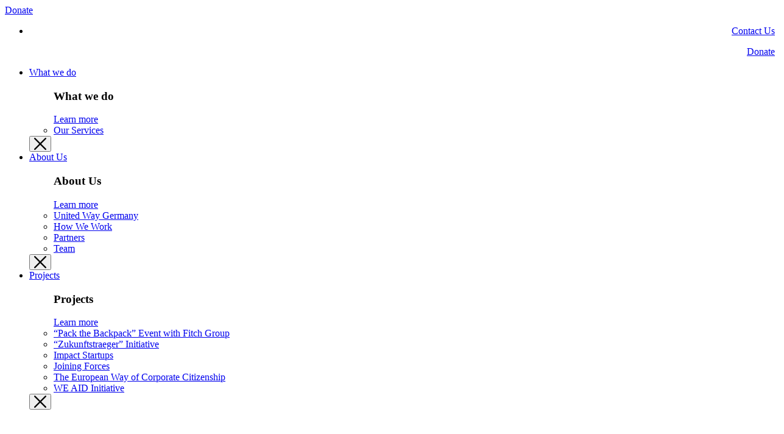

--- FILE ---
content_type: text/html; charset=UTF-8
request_url: https://www.unitedwaygermany.org/
body_size: 19211
content:
<!doctype html>
<html class="no-js" lang="en-US">
    <head>
        <meta charset="utf-8">
        <meta name="viewport" content="width=device-width, initial-scale=1">

        <!-- Favicons -->
        <link rel="apple-touch-icon" sizes="180x180" href="https://www.unitedwaygermany.org/wp-content/themes/uniway/assets/images/apple-touch-icon.png">
        <link rel="icon" type="image/png" sizes="32x32" href="[data-uri]">
        <link rel="icon" type="image/png" sizes="16x16" href="[data-uri]">
        <link rel="manifest" href="https://www.unitedwaygermany.org/wp-content/themes/uniway/assets/site.webmanifest">
        <link rel="mask-icon" href="https://www.unitedwaygermany.org/wp-content/themes/uniway/assets/images/safari-pinned-tab.svg" color="#5bbad5">
        <meta name="msapplication-TileColor" content="#2b5797">
        <meta name="theme-color" content="#ffffff">

        <!-- Send fonts to browser event before it find it in css -->
        <link rel="preload" href="https://www.unitedwaygermany.org/wp-content/themes/uniway/dist/assets/Antonio-Bold-jEDcaIAS.ttf" as="font" type="font/ttf" crossorigin>
        <link rel="preload" href="https://www.unitedwaygermany.org/wp-content/themes/uniway/dist/assets/Palanquin-Bold-DJM__i3p.ttf" as="font" type="font/ttf" crossorigin>
        <link rel="preload" href="https://www.unitedwaygermany.org/wp-content/themes/uniway/dist/assets/Palanquin-Regular-Bl2yMXj7.ttf" as="font" type="font/ttf" crossorigin>
        <link rel="preload" href="https://www.unitedwaygermany.org/wp-content/themes/uniway/dist/assets/PalanquinDark-SemiBold-CLWEzpxO.ttf" as="font" type="font/ttf" crossorigin>
        <link rel="preload" href="https://www.unitedwaygermany.org/wp-content/themes/uniway/dist/assets/icons_new-Dppw3LyK.woff" as="font" type="font/woff" crossorigin>

        <title>United Way Germany</title>
<meta name='robots' content='max-image-preview:large' />
	<style>img:is([sizes="auto" i], [sizes^="auto," i]) { contain-intrinsic-size: 3000px 1500px }</style>
	<style id='classic-theme-styles-inline-css'>
/*! This file is auto-generated */
.wp-block-button__link{color:#fff;background-color:#32373c;border-radius:9999px;box-shadow:none;text-decoration:none;padding:calc(.667em + 2px) calc(1.333em + 2px);font-size:1.125em}.wp-block-file__button{background:#32373c;color:#fff;text-decoration:none}
</style>
<style id='global-styles-inline-css'>
:root{--wp--preset--aspect-ratio--square: 1;--wp--preset--aspect-ratio--4-3: 4/3;--wp--preset--aspect-ratio--3-4: 3/4;--wp--preset--aspect-ratio--3-2: 3/2;--wp--preset--aspect-ratio--2-3: 2/3;--wp--preset--aspect-ratio--16-9: 16/9;--wp--preset--aspect-ratio--9-16: 9/16;--wp--preset--color--black: #000000;--wp--preset--color--cyan-bluish-gray: #abb8c3;--wp--preset--color--white: #ffffff;--wp--preset--color--pale-pink: #f78da7;--wp--preset--color--vivid-red: #cf2e2e;--wp--preset--color--luminous-vivid-orange: #ff6900;--wp--preset--color--luminous-vivid-amber: #fcb900;--wp--preset--color--light-green-cyan: #7bdcb5;--wp--preset--color--vivid-green-cyan: #00d084;--wp--preset--color--pale-cyan-blue: #8ed1fc;--wp--preset--color--vivid-cyan-blue: #0693e3;--wp--preset--color--vivid-purple: #9b51e0;--wp--preset--gradient--vivid-cyan-blue-to-vivid-purple: linear-gradient(135deg,rgba(6,147,227,1) 0%,rgb(155,81,224) 100%);--wp--preset--gradient--light-green-cyan-to-vivid-green-cyan: linear-gradient(135deg,rgb(122,220,180) 0%,rgb(0,208,130) 100%);--wp--preset--gradient--luminous-vivid-amber-to-luminous-vivid-orange: linear-gradient(135deg,rgba(252,185,0,1) 0%,rgba(255,105,0,1) 100%);--wp--preset--gradient--luminous-vivid-orange-to-vivid-red: linear-gradient(135deg,rgba(255,105,0,1) 0%,rgb(207,46,46) 100%);--wp--preset--gradient--very-light-gray-to-cyan-bluish-gray: linear-gradient(135deg,rgb(238,238,238) 0%,rgb(169,184,195) 100%);--wp--preset--gradient--cool-to-warm-spectrum: linear-gradient(135deg,rgb(74,234,220) 0%,rgb(151,120,209) 20%,rgb(207,42,186) 40%,rgb(238,44,130) 60%,rgb(251,105,98) 80%,rgb(254,248,76) 100%);--wp--preset--gradient--blush-light-purple: linear-gradient(135deg,rgb(255,206,236) 0%,rgb(152,150,240) 100%);--wp--preset--gradient--blush-bordeaux: linear-gradient(135deg,rgb(254,205,165) 0%,rgb(254,45,45) 50%,rgb(107,0,62) 100%);--wp--preset--gradient--luminous-dusk: linear-gradient(135deg,rgb(255,203,112) 0%,rgb(199,81,192) 50%,rgb(65,88,208) 100%);--wp--preset--gradient--pale-ocean: linear-gradient(135deg,rgb(255,245,203) 0%,rgb(182,227,212) 50%,rgb(51,167,181) 100%);--wp--preset--gradient--electric-grass: linear-gradient(135deg,rgb(202,248,128) 0%,rgb(113,206,126) 100%);--wp--preset--gradient--midnight: linear-gradient(135deg,rgb(2,3,129) 0%,rgb(40,116,252) 100%);--wp--preset--font-size--small: 13px;--wp--preset--font-size--medium: 20px;--wp--preset--font-size--large: 36px;--wp--preset--font-size--x-large: 42px;--wp--preset--spacing--20: 0.44rem;--wp--preset--spacing--30: 0.67rem;--wp--preset--spacing--40: 1rem;--wp--preset--spacing--50: 1.5rem;--wp--preset--spacing--60: 2.25rem;--wp--preset--spacing--70: 3.38rem;--wp--preset--spacing--80: 5.06rem;--wp--preset--shadow--natural: 6px 6px 9px rgba(0, 0, 0, 0.2);--wp--preset--shadow--deep: 12px 12px 50px rgba(0, 0, 0, 0.4);--wp--preset--shadow--sharp: 6px 6px 0px rgba(0, 0, 0, 0.2);--wp--preset--shadow--outlined: 6px 6px 0px -3px rgba(255, 255, 255, 1), 6px 6px rgba(0, 0, 0, 1);--wp--preset--shadow--crisp: 6px 6px 0px rgba(0, 0, 0, 1);}:where(.is-layout-flex){gap: 0.5em;}:where(.is-layout-grid){gap: 0.5em;}body .is-layout-flex{display: flex;}.is-layout-flex{flex-wrap: wrap;align-items: center;}.is-layout-flex > :is(*, div){margin: 0;}body .is-layout-grid{display: grid;}.is-layout-grid > :is(*, div){margin: 0;}:where(.wp-block-columns.is-layout-flex){gap: 2em;}:where(.wp-block-columns.is-layout-grid){gap: 2em;}:where(.wp-block-post-template.is-layout-flex){gap: 1.25em;}:where(.wp-block-post-template.is-layout-grid){gap: 1.25em;}.has-black-color{color: var(--wp--preset--color--black) !important;}.has-cyan-bluish-gray-color{color: var(--wp--preset--color--cyan-bluish-gray) !important;}.has-white-color{color: var(--wp--preset--color--white) !important;}.has-pale-pink-color{color: var(--wp--preset--color--pale-pink) !important;}.has-vivid-red-color{color: var(--wp--preset--color--vivid-red) !important;}.has-luminous-vivid-orange-color{color: var(--wp--preset--color--luminous-vivid-orange) !important;}.has-luminous-vivid-amber-color{color: var(--wp--preset--color--luminous-vivid-amber) !important;}.has-light-green-cyan-color{color: var(--wp--preset--color--light-green-cyan) !important;}.has-vivid-green-cyan-color{color: var(--wp--preset--color--vivid-green-cyan) !important;}.has-pale-cyan-blue-color{color: var(--wp--preset--color--pale-cyan-blue) !important;}.has-vivid-cyan-blue-color{color: var(--wp--preset--color--vivid-cyan-blue) !important;}.has-vivid-purple-color{color: var(--wp--preset--color--vivid-purple) !important;}.has-black-background-color{background-color: var(--wp--preset--color--black) !important;}.has-cyan-bluish-gray-background-color{background-color: var(--wp--preset--color--cyan-bluish-gray) !important;}.has-white-background-color{background-color: var(--wp--preset--color--white) !important;}.has-pale-pink-background-color{background-color: var(--wp--preset--color--pale-pink) !important;}.has-vivid-red-background-color{background-color: var(--wp--preset--color--vivid-red) !important;}.has-luminous-vivid-orange-background-color{background-color: var(--wp--preset--color--luminous-vivid-orange) !important;}.has-luminous-vivid-amber-background-color{background-color: var(--wp--preset--color--luminous-vivid-amber) !important;}.has-light-green-cyan-background-color{background-color: var(--wp--preset--color--light-green-cyan) !important;}.has-vivid-green-cyan-background-color{background-color: var(--wp--preset--color--vivid-green-cyan) !important;}.has-pale-cyan-blue-background-color{background-color: var(--wp--preset--color--pale-cyan-blue) !important;}.has-vivid-cyan-blue-background-color{background-color: var(--wp--preset--color--vivid-cyan-blue) !important;}.has-vivid-purple-background-color{background-color: var(--wp--preset--color--vivid-purple) !important;}.has-black-border-color{border-color: var(--wp--preset--color--black) !important;}.has-cyan-bluish-gray-border-color{border-color: var(--wp--preset--color--cyan-bluish-gray) !important;}.has-white-border-color{border-color: var(--wp--preset--color--white) !important;}.has-pale-pink-border-color{border-color: var(--wp--preset--color--pale-pink) !important;}.has-vivid-red-border-color{border-color: var(--wp--preset--color--vivid-red) !important;}.has-luminous-vivid-orange-border-color{border-color: var(--wp--preset--color--luminous-vivid-orange) !important;}.has-luminous-vivid-amber-border-color{border-color: var(--wp--preset--color--luminous-vivid-amber) !important;}.has-light-green-cyan-border-color{border-color: var(--wp--preset--color--light-green-cyan) !important;}.has-vivid-green-cyan-border-color{border-color: var(--wp--preset--color--vivid-green-cyan) !important;}.has-pale-cyan-blue-border-color{border-color: var(--wp--preset--color--pale-cyan-blue) !important;}.has-vivid-cyan-blue-border-color{border-color: var(--wp--preset--color--vivid-cyan-blue) !important;}.has-vivid-purple-border-color{border-color: var(--wp--preset--color--vivid-purple) !important;}.has-vivid-cyan-blue-to-vivid-purple-gradient-background{background: var(--wp--preset--gradient--vivid-cyan-blue-to-vivid-purple) !important;}.has-light-green-cyan-to-vivid-green-cyan-gradient-background{background: var(--wp--preset--gradient--light-green-cyan-to-vivid-green-cyan) !important;}.has-luminous-vivid-amber-to-luminous-vivid-orange-gradient-background{background: var(--wp--preset--gradient--luminous-vivid-amber-to-luminous-vivid-orange) !important;}.has-luminous-vivid-orange-to-vivid-red-gradient-background{background: var(--wp--preset--gradient--luminous-vivid-orange-to-vivid-red) !important;}.has-very-light-gray-to-cyan-bluish-gray-gradient-background{background: var(--wp--preset--gradient--very-light-gray-to-cyan-bluish-gray) !important;}.has-cool-to-warm-spectrum-gradient-background{background: var(--wp--preset--gradient--cool-to-warm-spectrum) !important;}.has-blush-light-purple-gradient-background{background: var(--wp--preset--gradient--blush-light-purple) !important;}.has-blush-bordeaux-gradient-background{background: var(--wp--preset--gradient--blush-bordeaux) !important;}.has-luminous-dusk-gradient-background{background: var(--wp--preset--gradient--luminous-dusk) !important;}.has-pale-ocean-gradient-background{background: var(--wp--preset--gradient--pale-ocean) !important;}.has-electric-grass-gradient-background{background: var(--wp--preset--gradient--electric-grass) !important;}.has-midnight-gradient-background{background: var(--wp--preset--gradient--midnight) !important;}.has-small-font-size{font-size: var(--wp--preset--font-size--small) !important;}.has-medium-font-size{font-size: var(--wp--preset--font-size--medium) !important;}.has-large-font-size{font-size: var(--wp--preset--font-size--large) !important;}.has-x-large-font-size{font-size: var(--wp--preset--font-size--x-large) !important;}
:where(.wp-block-post-template.is-layout-flex){gap: 1.25em;}:where(.wp-block-post-template.is-layout-grid){gap: 1.25em;}
:where(.wp-block-columns.is-layout-flex){gap: 2em;}:where(.wp-block-columns.is-layout-grid){gap: 2em;}
:root :where(.wp-block-pullquote){font-size: 1.5em;line-height: 1.6;}
</style>
<link rel="preload" href="https://www.unitedwaygermany.org/wp-content/themes/uniway/dist/assets/main-DatiY2Nu.css" as="style"><link rel='stylesheet' id='Uniway/assets/main-css' href='https://www.unitedwaygermany.org/wp-content/themes/uniway/dist/assets/main-DatiY2Nu.css' media='all' />
<script id="Uniway/assets/main-js-extra">
var UniwayData = {"templateDirectoryUri":"https:\/\/www.unitedwaygermany.org\/wp-content\/themes\/uniway","loadAlpine":"1"};
</script>
<script src="https://www.unitedwaygermany.org/wp-content/themes/uniway/dist/assets/main-DQzDdMAL.js" id="Uniway/assets/main-js" defer type="module"></script>
<link rel="https://api.w.org/" href="https://www.unitedwaygermany.org/wp-json/" /><link rel="alternate" title="JSON" type="application/json" href="https://www.unitedwaygermany.org/wp-json/wp/v2/pages/2" /><link rel="canonical" href="https://www.unitedwaygermany.org/" />
<link rel="alternate" title="oEmbed (JSON)" type="application/json+oembed" href="https://www.unitedwaygermany.org/wp-json/oembed/1.0/embed?url=https%3A%2F%2Fwww.unitedwaygermany.org%2F" />
<link rel="alternate" title="oEmbed (XML)" type="text/xml+oembed" href="https://www.unitedwaygermany.org/wp-json/oembed/1.0/embed?url=https%3A%2F%2Fwww.unitedwaygermany.org%2F&#038;format=xml" />
<!-- start Simple Custom CSS and JS -->
<!-- Google tag (gtag.js) -->
<script async src="https://www.googletagmanager.com/gtag/js?id=G-69QDDQ85WM"></script>
<script>
  window.dataLayer = window.dataLayer || [];
  function gtag(){dataLayer.push(arguments);}
  gtag('js', new Date());
  gtag('config', 'G-69QDDQ85WM');
</script>
<!-- end Simple Custom CSS and JS -->
    </head>
    <body class="front-page"            x-data="{menu_open: false, animating: false}"
            @transitionend.window="animating=false"
            :class="(menu_open || animating) && 'menu_open'">

        <div id="nav-beacon"></div>
                    <div class="donate-cta md:hidden fixed z-10 bottom-3 left-0 w-full">
                <div class="px-3">
                    <a class="btn-link h-[36px] font-bold min-h-auto shadow-[0_0_0.5rem_0_rgba(0,0,0,0.3)]
                        bg-blue text-white w-full tracking-[0.7px]"
                       href="https://secure.spendenbank.de/form/3459/?langid=2&#038;verwendungszweck=32890"
                       target="_blank"
                       aria-label="Donate">
                        Donate
                    </a>
                </div>
            </div>
        
<!-- Header -->
<div x-data="header" @scroll.window="scroll" @resize.window="resize"
        class="nav-slot             w-full fixed" id="nav-slot" :class="header_classes">
    <nav :class="nav_classes"
            class="header transition-transform duration-500 w-full " id="nav">

        <div class="header-logo-side relative lg:absolute  top-0 left-0 w-full lg:w-auto pl-2 md:pl-5 pfr-md md:pfr-xs flex items-center justify-between">
            <a class="logo-link" href="https://www.unitedwaygermany.org/">
                <div class="py-2 md:py-4 lg:mr-5">
                    <img class="max-h-12 w-auto md:max-h-none" src="https://www.unitedwaygermany.org/wp-content/themes/uniway/assets/images/logo.png?version=2.1" width="270" height="93" alt="United Way Germany">
                </div>
            </a>
            <button class="block lg:hidden ml-2 text-blue cursor-pointer"
                    @click="if(menu_open) {animating=true}; menu_open=!menu_open"
                    data-toggle="modal" data-target="#hiddenMenu"
                    aria-label="Toggle Main Menu">
                <span class="icon" :class="menu_open && 'icon-close'|| 'icon-burger'"></span>
            </button>
        </div>
        <div class="page-container hidden lg:flex items-start">

            <div class="flex flex-col w-full">
                <div class="flex items-center justify-end text-right pfr-xs lg:pr-3 z-30 lg:pt-3">
                    <!-- Desktop menu -->
                    <ul id="menu-main-menu-english" class="hidden lg:flex gap-5 mr-3"><li>
    <a class="menu-link"
                    href="https://www.unitedwaygermany.org/contacts-2/"
            >
        Contact Us    </a></li>
</ul>
                    
                                            <a href="https://secure.spendenbank.de/form/3459/?langid=2&#038;verwendungszweck=32890" target="_blank" class="menu-link btn-menu">
                            Donate                        </a>
                    
                </div>

                <div x-cloak class="mt-7" x-data="{submenu_open:{}}" x-effect="menu_open=Object.values(submenu_open).some(v=>v)">
                    <!-- Secondary menu -->
                    <ul id="menu-secondary-menu" class="secondary-menu hidden lg:flex justify-end gap-6 pfx-xxs font-bold text-h4m/[24px]"><li
     id="menu-item-1001"	        class="pb-6 menu-item menu-item-type-post_type menu-item-object-page menu-item-has-children menu-item1001"
        x-data="{ open: false }"
        @click.outside="open = false"
        :class="open && 'active'"
	>
    <a
		            @click.prevent="open = !open"
            x-effect="submenu_open['menu-item-1001']=open"
            role="button"
            aria-expanded="false"
            aria-controls=""
	                        href="https://www.unitedwaygermany.org/services/"
            >
        What we do    </a>
            <div :class="open ? 'block' : 'hidden'"
             class="absolute w-full left-0 h-screen bg-white pfx-xxs mt-6">
            <ul class="border-t border-solid border-grey-2 text-h3m">
                <div class="absolute top-15 left-[3.22581%] z-10">
                    <h3 class="h2 uppercase">What we do</h3>
                    <a class="btn-primary inline-flex mt-6 text-sm" href="https://www.unitedwaygermany.org/services/">Learn more</a>
                </div>
                <div class="absolute left-0 h-full w-[67.3913%] pl-[32.6087%]">
                    <div class="w-full pt-6 border-x border-solid border-grey-2 min-h-[465px]">
                        <li
     id="menu-item-961"	>
    <a
		            class="w-full inline-block py-2 pfl-lg2 pfr-sm hover:text-blue-2 hover:bg-blue-4/70"
                            href="https://www.unitedwaygermany.org/services/"
            >
        Our Services    </a>
    </li>
                    </div>
                </div>
            </ul>
            <button @click="open = false"
                    class="btn-close icon-close absolute right-0 bottom-(--header-height)"
                    aria-label="Close">
                <span class="circle"></span>
            </button>
        </div>
    </li>
<li
     id="menu-item-967"	        class="pb-6 menu-item menu-item-type-custom menu-item-object-custom current-menu-item current_page_item current-menu-ancestor current-menu-parent menu-item-has-children menu-item967"
        x-data="{ open: false }"
        @click.outside="open = false"
        :class="open && 'active'"
	>
    <a
		            @click.prevent="open = !open"
            x-effect="submenu_open['menu-item-967']=open"
            role="button"
            aria-expanded="false"
            aria-controls=""
	                        href="/"
                    aria-current="page"
            >
        About Us    </a>
            <div :class="open ? 'block' : 'hidden'"
             class="absolute w-full left-0 h-screen bg-white pfx-xxs mt-6">
            <ul class="border-t border-solid border-grey-2 text-h3m">
                <div class="absolute top-15 left-[3.22581%] z-10">
                    <h3 class="h2 uppercase">About Us</h3>
                    <a class="btn-primary inline-flex mt-6 text-sm" href="/">Learn more</a>
                </div>
                <div class="absolute left-0 h-full w-[67.3913%] pl-[32.6087%]">
                    <div class="w-full pt-6 border-x border-solid border-grey-2 min-h-[465px]">
                        <li
     id="menu-item-936"	>
    <a
		            class="w-full inline-block py-2 pfl-lg2 pfr-sm hover:text-blue-2 hover:bg-blue-4/70"
                            href="https://www.unitedwaygermany.org/"
                    aria-current="page"
            >
        United Way Germany    </a>
    </li>
<li
     id="menu-item-946"	>
    <a
		            class="w-full inline-block py-2 pfl-lg2 pfr-sm hover:text-blue-2 hover:bg-blue-4/70"
                            href="https://www.unitedwaygermany.org/how-we-work/"
            >
        How We Work    </a>
    </li>
<li
     id="menu-item-951"	>
    <a
		            class="w-full inline-block py-2 pfl-lg2 pfr-sm hover:text-blue-2 hover:bg-blue-4/70"
                            href="https://www.unitedwaygermany.org/partners/"
            >
        Partners    </a>
    </li>
<li
     id="menu-item-966"	>
    <a
		            class="w-full inline-block py-2 pfl-lg2 pfr-sm hover:text-blue-2 hover:bg-blue-4/70"
                            href="https://www.unitedwaygermany.org/team/"
            >
        Team    </a>
    </li>
                    </div>
                </div>
            </ul>
            <button @click="open = false"
                    class="btn-close icon-close absolute right-0 bottom-(--header-height)"
                    aria-label="Close">
                <span class="circle"></span>
            </button>
        </div>
    </li>
<li
     id="menu-item-956"	        class="pb-6 menu-item menu-item-type-post_type_archive menu-item-object-project menu-item-has-children menu-item956"
        x-data="{ open: false }"
        @click.outside="open = false"
        :class="open && 'active'"
	>
    <a
		            @click.prevent="open = !open"
            x-effect="submenu_open['menu-item-956']=open"
            role="button"
            aria-expanded="false"
            aria-controls=""
	                        href="https://www.unitedwaygermany.org/projects/"
            >
        Projects    </a>
            <div :class="open ? 'block' : 'hidden'"
             class="absolute w-full left-0 h-screen bg-white pfx-xxs mt-6">
            <ul class="border-t border-solid border-grey-2 text-h3m">
                <div class="absolute top-15 left-[3.22581%] z-10">
                    <h3 class="h2 uppercase">Projects</h3>
                    <a class="btn-primary inline-flex mt-6 text-sm" href="https://www.unitedwaygermany.org/projects/">Learn more</a>
                </div>
                <div class="absolute left-0 h-full w-[67.3913%] pl-[32.6087%]">
                    <div class="w-full pt-6 border-x border-solid border-grey-2 min-h-[465px]">
                        <li
     id="menu-item-972"	>
    <a
		            class="w-full inline-block py-2 pfl-lg2 pfr-sm hover:text-blue-2 hover:bg-blue-4/70"
                            href="https://www.unitedwaygermany.org/projects/pack-the-backpack-event-with-fitch-group/"
            >
        “Pack the Backpack” Event with Fitch Group    </a>
    </li>
<li
     id="menu-item-977"	>
    <a
		            class="w-full inline-block py-2 pfl-lg2 pfr-sm hover:text-blue-2 hover:bg-blue-4/70"
                            href="https://www.unitedwaygermany.org/projects/zukunftstrager-collective-impact-funding-initiative/"
            >
        “Zukunftstraeger” Initiative    </a>
    </li>
<li
     id="menu-item-982"	>
    <a
		            class="w-full inline-block py-2 pfl-lg2 pfr-sm hover:text-blue-2 hover:bg-blue-4/70"
                            href="https://www.unitedwaygermany.org/projects/impact-startups/"
            >
        Impact Startups    </a>
    </li>
<li
     id="menu-item-987"	>
    <a
		            class="w-full inline-block py-2 pfl-lg2 pfr-sm hover:text-blue-2 hover:bg-blue-4/70"
                            href="https://www.unitedwaygermany.org/projects/joining-forces/"
            >
        Joining Forces    </a>
    </li>
<li
     id="menu-item-992"	>
    <a
		            class="w-full inline-block py-2 pfl-lg2 pfr-sm hover:text-blue-2 hover:bg-blue-4/70"
                            href="https://www.unitedwaygermany.org/projects/the-european-way-of-corporate-citizenship/"
            >
        The European Way of Corporate Citizenship    </a>
    </li>
<li
     id="menu-item-997"	>
    <a
		            class="w-full inline-block py-2 pfl-lg2 pfr-sm hover:text-blue-2 hover:bg-blue-4/70"
                            href="https://www.unitedwaygermany.org/projects/we-aid-initiative/"
            >
        WE AID Initiative    </a>
    </li>
                    </div>
                </div>
            </ul>
            <button @click="open = false"
                    class="btn-close icon-close absolute right-0 bottom-(--header-height)"
                    aria-label="Close">
                <span class="circle"></span>
            </button>
        </div>
    </li>
</ul>                </div>
            </div>
        </div>
    </nav>
</div>

<div class="page-container flex flex-col justify-center">

    <div class="hero-container">
        <div class="work-hero">
            <div>
                <picture>
                                            <img src="https://www.unitedwaygermany.org/wp-content/themes/uniway/assets/images/frontpage-hero.jpg" width="1440" height="644" loading="lazy">
                                        <div class="header-logo-float hidden lg:block absolute z-[2] bottom-[65%] xl:bottom-[72%] left-4">
                        <a class="logo-link" href="https://www.unitedwaygermany.org/">
                            <img src="https://www.unitedwaygermany.org/wp-content/themes/uniway/assets/images/logo_white.png?version=2.1" width="341" height="118" alt="United Way Germany">
                        </a>
                    </div>
                </picture>
            </div>
            <div class="title-wrapper">
                <h1 class="work-title">
                    <div class="primary-title">
                        We are                    </div>
                    <div>United Way Germany</div>
                </h1>
            </div>
        </div>
    </div>

            <div class="content-container">

            <!-- Goal -->
            <section class="reading-width mx-auto mt-20">
                <h2 class="text-center mb-3 mb-lg-4">
                    Our Goal                </h2>

                                    <div class="f-small f-lg-large text-center text-blue mb-3">
                        <div class="mb-n1">
                            <p>Our goal is to strengthen civil society and our community by mobilizing caring forces and helping those doing good achieve greater social impact.</p>
                        </div>
                    </div>
                
                <div class="f-xsmall f-lg-normal mx-auto w-lg-100">
                    <div class="mb-n3 no-highlights">
                        <p>United Way seeks to improve lives by mobilizing the caring powers of communities to advance the common good. Our focus is on education, income and health – the building blocks for a good quality of life. United Way Germany is represented by PHINEO, a leading think tank, non-profit consultancy, and successful implementation partner for effective civic engagement with more than 90 employees in Germany. Over a decade of PHINEO experience enriches our work as United Way Germany.</p>
                    </div>
                </div>
            </section>

        </div>
    

            <!-- Our Vision -->
        <section class="bg-blue text-white alignfull pt-13 pt-lg-10 pb-lg-8 mt-20 px-2 px-md-0 vision">
            <div class="content-container">

                <h2 class="text-center mb-3 mb-lg-4">
                    Our Vision                </h2>

                
                <div class="vision-tiles">
                    
                        <div class="vision-tile">
                            <div class="heading">
                                <div class="icon">
                                    <img width="64" height="60" src="https://www.unitedwaygermany.org/wp-content/uploads/2022/11/icon-home.png" class="attachment-medium size-medium" alt="" decoding="async" />                                </div>

                                <div class="title">
                                    A World                                </div>
                            </div>

                            <div class="text">
                                where all individuals can lead a safe and prosperous life.                            </div>
                        </div>

                    
                        <div class="vision-tile">
                            <div class="heading">
                                <div class="icon">
                                    <img width="60" height="60" src="https://www.unitedwaygermany.org/wp-content/uploads/2022/11/icon-comment.png" class="attachment-medium size-medium" alt="" decoding="async" />                                </div>

                                <div class="title">
                                    A Strong Civil Society                                </div>
                            </div>

                            <div class="text">
                                in which doing good and achieving impact go hand in hand.                            </div>
                        </div>

                    
                        <div class="vision-tile">
                            <div class="heading">
                                <div class="icon">
                                    <img width="61" height="60" src="https://www.unitedwaygermany.org/wp-content/uploads/2022/11/icon-share.png" class="attachment-medium size-medium" alt="" decoding="async" />                                </div>

                                <div class="title">
                                    A Social Engagement Landscape                                </div>
                            </div>

                            <div class="text">
                                in which social investors work together across sectors.                            </div>
                        </div>

                                    </div>

            </div>
        </section>
    

    <div class="content-container">

                    <!-- Our Mission -->
            <section class="mt-20">

	                                <div class="mb-3 mb-md-6 mb-lg-7">
			            <img width="390" height="139" src="https://www.unitedwaygermany.org/wp-content/uploads/2022/11/mission.png" class="image-block" alt="" decoding="async" fetchpriority="high" srcset="https://www.unitedwaygermany.org/wp-content/uploads/2022/11/mission.png 2358w, https://www.unitedwaygermany.org/wp-content/uploads/2022/11/mission-300x106.png 300w, https://www.unitedwaygermany.org/wp-content/uploads/2022/11/mission-1536x545.png 1536w, https://www.unitedwaygermany.org/wp-content/uploads/2022/11/mission-2048x726.png 2048w" sizes="(max-width: 780px) 100vw, 780px" />                    </div>
	            
                <h2 class="text-center mb-3 mb-md-6 mb-lg-7">
                    Our Mission                </h2>

                
                <div class="mission-tiles">
                    
                        <div class="mission-tile f-xsmall f-lg-normal mb-n3 blue-highlights">
                            <p><strong>We help</strong> companies and their employees develop and implement civic engagement with real impact – locally, regionally, and globally.</p>
                        </div>

                    
                        <div class="mission-tile f-xsmall f-lg-normal mb-n3 blue-highlights">
                            <p><strong>We develop</strong> impact-oriented cross-sector partnerships to solve complex societal problems including collective impact initiatives.</p>
                        </div>

                    
                        <div class="mission-tile f-xsmall f-lg-normal mb-n3 blue-highlights">
                            <p><strong>We strengthen</strong> civil society organizations in the delivery of quality programs.</p>
                        </div>

                                    </div>

            </section>
        

                    <!-- Our Impact -->
            <section class="bg-blue text-white alignfull px-3 px-md-4 py-5 py-md-6 mt-20">

                <h2 class="text-center mb-1 mb-md-4">
                    Our Impact                </h2>

                                    <div class="reading-width mx-auto f-small f-lg-large text-center mb-6">
                        <p>Thanks to those who join our programs, we improve thousands of live in Germany.</p>
                    </div>
                
                <div class="mt-0 mt-md-2 mt-lg-6 flex flex-col lg:flex-row text-lg-center">
                    
                        <div class="impact-tile flex flex-lg-column mt-5 lg:mt-0">

                            <div class="text-h3 lg:text-[40px] lg:leading-[40px] min-w-[160px] mr-1 lg:mr-0">
                                                                    <span class="text-yellow">€</span>
                                
                                <span>250,000+</span>
                            </div>

                            <div class="mt-lg-1 font-bold f-small f-lg-normal">
                                raised<br />
in one-off donations                            </div>

                        </div>

                    
                        <div class="impact-tile flex flex-lg-column mt-5 lg:mt-0">

                            <div class="text-h3 lg:text-[40px] lg:leading-[40px] min-w-[160px] mr-1 lg:mr-0">
                                                                    <span class="icon-heart text-yellow"></span>
                                
                                <span>15,000+</span>
                            </div>

                            <div class="mt-lg-1 font-bold f-small f-lg-normal">
                                direct<br />
beneficiaries                            </div>

                        </div>

                    
                        <div class="impact-tile flex flex-lg-column mt-5 lg:mt-0">

                            <div class="text-h3 lg:text-[40px] lg:leading-[40px] min-w-[160px] mr-1 lg:mr-0">
                                                                    <span class="icon-globe text-yellow"></span>
                                
                                <span>120,000+</span>
                            </div>

                            <div class="mt-lg-1 font-bold f-small f-lg-normal">
                                indirect<br />
beneficiaries                            </div>

                        </div>

                                    </div>

            </section>
        

                    <!-- Our Network -->
            <section class="mt-20">

                <h2 class="text-center mb-3 mb-lg-4">
                    Our Network <br>
of&nbsp;Supporters &&nbsp;Partners                </h2>

                                    <div class="mb-3 mb-lg-4">
                        <img width="390" height="159" src="https://www.unitedwaygermany.org/wp-content/uploads/2023/03/united-way-netzwerk.png" class="image-block" alt="" decoding="async" srcset="https://www.unitedwaygermany.org/wp-content/uploads/2023/03/united-way-netzwerk.png 1181w, https://www.unitedwaygermany.org/wp-content/uploads/2023/03/united-way-netzwerk-300x122.png 300w" sizes="(max-width: 780px) 100vw, 780px" />                    </div>
                
                                    <div class="reading-width mx-auto f-small f-lg-large text-center text-blue">
                        <p>We are convinced that we can achieve more together and rely on a strong network of supporters, experts, and partners to turn our vision into reality.</p>
                    </div>
                
                                    <div class="text-center mt-6">
                        <a class="btn-primary w-full w-md-360 w-lg-auto" href="https://www.unitedwaygermany.org/partners/">
                            Meet Our Partners                        </a>
                    </div>
                
            </section>
        

                    <!-- Services -->
            <section class="mt-20">

                <h2 class="text-center mb-3 mb-lg-4">
                    Our Services                </h2>

                                    <div class="reading-width mx-auto f-small f-lg-large text-center text-blue mb-n1">
                        <p>Activate your Employees with the help of our diverse engagement opportunities!</p>
                    </div>
                
                                    <div class="row">
                        
                            <div class="col-lg-4 mb-6 lg:mb-0">
    <div class="tile-service flex flex-col flex-md-row flex-lg-column text-center text-md-left">

        <div class="image">
            <img width="256" height="270" src="https://www.unitedwaygermany.org/wp-content/uploads/2023/11/bild3.jpg" class="attachment-large size-large" alt="" decoding="async" srcset="https://www.unitedwaygermany.org/wp-content/uploads/2023/11/bild3.jpg 511w, https://www.unitedwaygermany.org/wp-content/uploads/2023/11/bild3-284x300.jpg 284w" sizes="(max-width: 511px) 100vw, 511px" />        </div>

        <div class="mt-3 mt-md-0 ml-md-3 lg:ml-0 mt-lg-2 px-lg-2">
            <strong class="title">Workplace campaign</strong>

            <div class="mt-h f-xsmall f-md-small f-lg-normal mb-n3 no-highlights">
                <p>Leverage your employee’s generosity to create impact across your organization with donations to selected organizations. Show your support by matching your employees‘ donations up to a pre-determined amount!</p>
            </div>
        </div>

    </div>
</div>

                        
                            <div class="col-lg-4 mb-6 lg:mb-0">
    <div class="tile-service flex flex-col flex-md-row flex-lg-column text-center text-md-left">

        <div class="image">
            <img width="390" height="260" src="https://www.unitedwaygermany.org/wp-content/uploads/2023/01/headway-jfr5wu2hmi0-unsplash-scaled.jpg" class="attachment-large size-large" alt="" decoding="async" srcset="https://www.unitedwaygermany.org/wp-content/uploads/2023/01/headway-jfr5wu2hmi0-unsplash-scaled.jpg 2560w, https://www.unitedwaygermany.org/wp-content/uploads/2023/01/headway-jfr5wu2hmi0-unsplash-300x200.jpg 300w, https://www.unitedwaygermany.org/wp-content/uploads/2023/01/headway-jfr5wu2hmi0-unsplash-1536x1024.jpg 1536w, https://www.unitedwaygermany.org/wp-content/uploads/2023/01/headway-jfr5wu2hmi0-unsplash-2048x1365.jpg 2048w" sizes="(max-width: 780px) 100vw, 780px" />        </div>

        <div class="mt-3 mt-md-0 ml-md-3 lg:ml-0 mt-lg-2 px-lg-2">
            <strong class="title">Skills-Based Volunteering</strong>

            <div class="mt-h f-xsmall f-md-small f-lg-normal mb-n3 no-highlights">
                <p>Provide opportunities for your employees to use their skills to support local organizations master their day-to-day business and activities – from teaching Excel skills to project management and communications skills.</p>
            </div>
        </div>

    </div>
</div>

                        
                            <div class="col-lg-4 mb-6 lg:mb-0">
    <div class="tile-service flex flex-col flex-md-row flex-lg-column text-center text-md-left">

        <div class="image">
            <img width="390" height="220" src="https://www.unitedwaygermany.org/wp-content/uploads/2022/11/joel-muniz-a4ax1apccfa-unsplash.jpg" class="attachment-large size-large" alt="" decoding="async" srcset="https://www.unitedwaygermany.org/wp-content/uploads/2022/11/joel-muniz-a4ax1apccfa-unsplash.jpg 2000w, https://www.unitedwaygermany.org/wp-content/uploads/2022/11/joel-muniz-a4ax1apccfa-unsplash-300x169.jpg 300w, https://www.unitedwaygermany.org/wp-content/uploads/2022/11/joel-muniz-a4ax1apccfa-unsplash-1536x864.jpg 1536w" sizes="(max-width: 780px) 100vw, 780px" />        </div>

        <div class="mt-3 mt-md-0 ml-md-3 lg:ml-0 mt-lg-2 px-lg-2">
            <strong class="title">Hands-on Volunteering</strong>

            <div class="mt-h f-xsmall f-md-small f-lg-normal mb-n3 no-highlights">
                <p>Rally your employees for a day/month/set period of hands-on volunteering activities – from planting trees and recycling walks to toy drives and packing lunches.</p>
            </div>
        </div>

    </div>
</div>

                        
                            <div class="col-lg-4 mb-6 lg:mb-0">
    <div class="tile-service flex flex-col flex-md-row flex-lg-column text-center text-md-left">

        <div class="image">
            <img width="390" height="220" src="https://www.unitedwaygermany.org/wp-content/uploads/2022/11/reimaging_cc_corporatecitizenship_2035_imp.jpg" class="attachment-large size-large" alt="" decoding="async" srcset="https://www.unitedwaygermany.org/wp-content/uploads/2022/11/reimaging_cc_corporatecitizenship_2035_imp.jpg 1920w, https://www.unitedwaygermany.org/wp-content/uploads/2022/11/reimaging_cc_corporatecitizenship_2035_imp-300x169.jpg 300w, https://www.unitedwaygermany.org/wp-content/uploads/2022/11/reimaging_cc_corporatecitizenship_2035_imp-1536x864.jpg 1536w" sizes="(max-width: 780px) 100vw, 780px" />        </div>

        <div class="mt-3 mt-md-0 ml-md-3 lg:ml-0 mt-lg-2 px-lg-2">
            <strong class="title">Capacity Building </strong>

            <div class="mt-h f-xsmall f-md-small f-lg-normal mb-n3 no-highlights">
                <p>Provide key capacity building opportunities for non-profits and corporates by writing publications, hosting workshops, and sharing our expertise about Corporate Volunteering, Corporate Citizenship and Collective impact.</p>
<p>&nbsp;</p>
            </div>
        </div>

    </div>
</div>

                                            </div>
                
                                    <div class="text-center mt-5">
                        <a class="btn-primary w-full w-md-auto" href="https://www.unitedwaygermany.org/services/">
                            Learn More About Our Services                        </a>
                    </div>
                
            </section>
        

                    <section class="mt-20">
                    <!-- Form -->
    <div id="form-partner"
         class="bg-yellow alignfull overflow-hidden px-2 pb-15">

        <h2 class="mt-13 mb-6 text-center responsive-h2 mt-6 mt-md-5 mt-lg-8">
            Become a Partner        </h2>

                    <div class="reading-width text-center f-xsmall f-md-small f-lg-large mt-1 mt-lg-4 mx-auto mb-8 pfx-xs">
                <p>We want to know how to help you, what you think of our work, what information you need to join our synergy, and anything else you want to share so we can continue to join forces.</p>
            </div>
        
        <div class="px-2 py-6 dynamic-form">

            <form
                action="https://www.unitedwaygermany.org/wp/wp-admin/admin-ajax.php"
                method="post"
                class="px-h mx-auto form-width ajax-form"
                data-toggle="popel-validator"
                 data-grc-sitekey="6LcREsElAAAAAEAzzPR9rfoZ5iD3faZrMFGIPifp" data-grc-action="monday_form_partner_submit"            >
                <input type="hidden" name="_wpnonce" value="77a9bbb47f">
                <input type="hidden" name="action" value="monday_form_partner_submit">

                <div class="row">

                    <div class="col-sm-6 form-group mb-3 mb-sm-3">
                        <label for="form-partner-name" class="font-bold mb-1 pointer">
                            Your name                            <span class="required-mark">*</span>
                        </label>

                        <input type="text" id="form-partner-name" placeholder="Enter your name" name="name" class="form-input" data-rules="notEmpty">
                    </div>

                    <div class="col-sm-6 form-group mb-3 mb-sm-3">
                        <label for="form-partner-email" class="font-bold mb-1 pointer">
                            Email                            <span class="required-mark">*</span>
                        </label>

                        <input type="email" id="form-partner-email" placeholder="Enter your email" name="email" class="form-input" data-rules="notEmpty email">
                    </div>

                    <div class="col-sm-6 form-group mb-3 mb-sm-3">
                        <label for="form-partner-organization" class="font-bold mb-1 pointer">
                            Organization                        </label>

                        <input type="text" id="form-partner-organization" placeholder="Enter the name of organization you represent" name="organization" class="form-input">
                    </div>

                    <div class="col-sm-6 form-group mb-3 mb-sm-3">
                        <label for="form-partner-position" class="font-bold mb-1 pointer">
                            Your position                        </label>

                        <input type="text" id="form-partner-position" placeholder="Enter your position" name="position" class="form-input">
                    </div>

                </div>

                                <div class="form-group form-group-em mb-3 mb-sm-3">
                    <label for="form-partner-website" class="font-bold mb-1 pointer">
                        URL                    </label>

                    <input type="text" id="form-partner-website" placeholder="Enter your website URL" name="website" class="form-input" tabindex="-1" autocomplete="nope">
                </div>

                <div class="form-group mb-3 mb-sm-3">
                    <label for="form-partner-message" class="font-bold mb-1 pointer">
                        Message                        <span class="required-mark">*</span>
                    </label>

                    <textarea placeholder="Enter your message" id="form-partner-message" name="message" class="form-input" data-rules="notEmpty maxLength" data-max-length="2000" rows="3"></textarea>
                </div>

                <div class="flex flex-col flex-sm-row justify-between">
                    <div class="form-group flex flex-col justify-center">

                        <label class="checkbox pointer">
                            <input type="checkbox" data-rules="checked">

                            <div class="tickbox mr-1">
                                <div class="tick icon-tick"></div>
                            </div>

                            <div>
                                I have read and I accept the <a target="_blank" class="privacy-policy-link" href="https://www.unitedwaygermany.org/privacy-policy/">Privacy Policy</a>.                            </div>
                        </label>

                    </div>

                    <button class="btn-primary mt-8 md:mt-3" type="submit">
                        Send                    </button>
                </div>
            </form>

            <div class="form-success p-4 flex flex-col items-center">
                <div class="round-tick icon-tick mb-3"></div>
                Form has been succesfully sent.            </div>

        </div>

                    <div class="my-3 px-2 text-center">
                This site is protected by reCAPTCHA and the Google <a class="l-link" target="_blank" href="https://policies.google.com/privacy">Privacy Policy</a> and <a class="l-link" target="_blank" href="https://policies.google.com/terms">Terms of Service</a> apply.            </div>
        
    </div>
            </section>
        

        <section class="mt-20">
            <!-- Contact us -->
<div id="contacts">
    
        <h2 class="my-8 text-center responsive-h2">
            Contact us        </h2>

        <div class="row">
                            <div class="col-lg-4 contact-tile">
    <div class="p-2 flex h-full">

        <div class="contact-photo max-w-24 max-h-24">
                            <img width="120" height="120" src="https://www.unitedwaygermany.org/wp-content/uploads/2022/11/contact-3.png" class="attachment-userpic size-userpic" alt="Annika Köhne" decoding="async" />                    </div>

        <div class="contact-data f-xsmall flex-fill overflow-hidden">
            <div class="row align-items-sm-center align-items-lg-start">

                <div class="col-sm-6 col-lg-12">
                    <div class="font-bold">Annika Köhne</div>
                    Head of United Way Germany                 </div>

                                    <div class="col-sm-6 col-lg-12">

                                                    <div>
                                <a class="contact-link" target="_blank" href="mailto:annika.koehne@phineo.org" title="annika.koehne@phineo.org">
                                    <span class="icon-mail text-yellow"></span>
                                    annika.koehne@phineo.org                                </a>
                            </div>
                        
                                                    <div>
                                <a class="contact-link" target="_blank" href="https://www.linkedin.com/in/annika-k%C3%B6hne/" title="/annika-köhne">
                                    <span class="icon-linkedin text-yellow"></span>
                                    /annika-köhne                                </a>
                            </div>
                        
                    </div>
                
            </div>
        </div>

    </div>
</div>
                            <div class="col-lg-4 contact-tile">
    <div class="p-2 flex h-full">

        <div class="contact-photo max-w-24 max-h-24">
                            <img width="120" height="120" src="https://www.unitedwaygermany.org/wp-content/uploads/2022/11/contact-2.png" class="attachment-userpic size-userpic" alt="Wiebke Guelcibuk" decoding="async" />                    </div>

        <div class="contact-data f-xsmall flex-fill overflow-hidden">
            <div class="row align-items-sm-center align-items-lg-start">

                <div class="col-sm-6 col-lg-12">
                    <div class="font-bold">Wiebke Guelcibuk</div>
                    Head of Communications                </div>

                                    <div class="col-sm-6 col-lg-12">

                                                    <div>
                                <a class="contact-link" target="_blank" href="mailto:wiebke.guelcibuk@phineo.org" title="wiebke.guelcibuk@phineo.org">
                                    <span class="icon-mail text-yellow"></span>
                                    wiebke.guelcibuk@phineo.org                                </a>
                            </div>
                        
                                                    <div>
                                <a class="contact-link" target="_blank" href="https://www.linkedin.com/in/wiebke-guelcibuk/" title="/wiebke-guelcibuk">
                                    <span class="icon-linkedin text-yellow"></span>
                                    /wiebke-guelcibuk                                </a>
                            </div>
                        
                    </div>
                
            </div>
        </div>

    </div>
</div>
                    </div>

    </div>
        </section>

    </div>
</div>

<!-- Footer -->
<footer class="page-footer">
    <div class="page-container">

        <div class="content-container">
            <div class="footer-grid">

                <div id="menu-footer-menu-english" class="footer-links flex flex-col flex-md-row justify-content-lg-end f-small text-center text-md-left"><a
    class="f-small f-lg-xsmall"

            href="https://www.unitedwaygermany.org/imprint-2/"
    >
    Imprint</a>
<a
    class="f-small f-lg-xsmall"

            href="https://www.unitedwaygermany.org/privacy-policy/"
    >
    Privacy Policy</a>
<a
    class="f-small f-lg-xsmall"

            href="https://www.unitedwaygermany.org/credits/"
    >
    Picture Credits</a>
</div>
                    <div class="footer-social flex justify-center justify-content-md-start justify-content-lg-end m-n1">

                    <a href="https://www.facebook.com/phineo.gAG/" target="_blank" class="btn-icon m-1" aria-label="Facebook" title="Facebook">
                <span class="icon-facebook"></span>
            </a>
        
                    <a href="https://www.instagram.com/phineoofficial/" target="_blank" class="btn-icon m-1" aria-label="Instagram" title="Instagram">
                <span class="icon-instagram"></span>
            </a>
        
                    <a href="https://www.linkedin.com/company/united-way-germany/" target="_blank" class="btn-icon m-1" aria-label="LinkedIn" title="LinkedIn">
                <span class="icon-linkedin"></span>
            </a>
        
    </div>

                <div class="footer-badge">
	                		                <img width="390" height="391" src="https://www.unitedwaygermany.org/wp-content/uploads/2026/01/250113_int_in-annual-certification-badge_2025-scaled.png" class="" alt="" decoding="async" srcset="https://www.unitedwaygermany.org/wp-content/uploads/2026/01/250113_int_in-annual-certification-badge_2025-scaled.png 2558w, https://www.unitedwaygermany.org/wp-content/uploads/2026/01/250113_int_in-annual-certification-badge_2025-300x300.png 300w, https://www.unitedwaygermany.org/wp-content/uploads/2026/01/250113_int_in-annual-certification-badge_2025-1536x1536.png 1536w, https://www.unitedwaygermany.org/wp-content/uploads/2026/01/250113_int_in-annual-certification-badge_2025-2048x2048.png 2048w, https://www.unitedwaygermany.org/wp-content/uploads/2026/01/250113_int_in-annual-certification-badge_2025-240x240.png 240w, https://www.unitedwaygermany.org/wp-content/uploads/2026/01/250113_int_in-annual-certification-badge_2025-400x400.png 400w" sizes="(max-width: 780px) 100vw, 780px" />	                                </div>

                <div class="footer-copyright">
                    <div class="footer-cptext mb-1 lg:mb-0 mr-lg-4 text-center text-md-left f-xsmall">
                        <strong>&copy; United Way Germany</strong><br> represented by PHINEO gAG                    </div>

                    <div class="footer-logo mb-2 lg:mb-0 mr-lg-4">
                        <div class="logo-unitedway">
                            <div class="w-28">
                                <img src="https://www.unitedwaygermany.org/wp-content/themes/uniway/assets/images/logo_white.png?version=2.1" width="341" height="118" alt="United Way Germany">
                            </div>
                        </div>
                    </div>

                    <div class="footer-logo mb-1 lg:mb-0 mr-lg-4">
                        <div class="logo-phineo">
                            <svg class="i i-logo " width="108" height="76" viewBox="0 0 108 76" fill="none" xmlns="http://www.w3.org/2000/svg">
    <path d="M88.5103 4.62678V30.2468C88.5103 31.2368 89.3137 32.0401 90.3037 32.0401H92.707C93.037 32.0401 93.3037 32.3068 93.3037 32.6368V33.5801C93.3037 33.9101 93.037 34.1768 92.707 34.1768H78.037C77.707 34.1768 77.4403 33.9101 77.4403 33.5801V32.6368C77.4403 32.3068 77.707 32.0401 78.037 32.0401H80.4403C81.4303 32.0401 82.2337 31.2368 82.2337 30.2468V4.62678C82.2337 3.63678 81.4303 2.83345 80.4403 2.83345H78.037C77.707 2.83345 77.4403 2.56678 77.4403 2.23678V1.29344C77.4403 0.963444 77.707 0.696777 78.037 0.696777H92.707C93.037 0.696777 93.3037 0.963444 93.3037 1.29344V2.23678C93.3037 2.56678 93.037 2.83345 92.707 2.83345H90.3037C89.3137 2.83345 88.5103 3.63678 88.5103 4.62678ZM71.6937 0.696777H57.0237C56.6937 0.696777 56.427 0.963444 56.427 1.29344V2.23678C56.427 2.56678 56.6937 2.83345 57.0237 2.83345H59.427C60.417 2.83345 61.2203 3.63678 61.2203 4.62678V15.0101H44.0603V4.62678C44.0603 3.63678 44.8637 2.83345 45.8537 2.83345H48.257C48.587 2.83345 48.8537 2.56678 48.8537 2.23678V1.29344C48.8537 0.963444 48.587 0.696777 48.257 0.696777H33.587C33.257 0.696777 32.9903 0.963444 32.9903 1.29344V2.23678C32.9903 2.56678 33.257 2.83345 33.587 2.83345H35.9903C36.9803 2.83345 37.7837 3.63678 37.7837 4.62678V30.2468C37.7837 31.2368 36.9803 32.0401 35.9903 32.0401H33.587C33.257 32.0401 32.9903 32.3068 32.9903 32.6368V33.5801C32.9903 33.9101 33.257 34.1768 33.587 34.1768H48.257C48.587 34.1768 48.8537 33.9101 48.8537 33.5801V32.6368C48.8537 32.3068 48.587 32.0401 48.257 32.0401H45.8537C44.8637 32.0401 44.0603 31.2368 44.0603 30.2468V18.0834H61.2203V30.2468C61.2203 31.2368 60.417 32.0401 59.427 32.0401H57.0237C56.6937 32.0401 56.427 32.3068 56.427 32.6368V33.5801C56.427 33.9101 56.6937 34.1768 57.0237 34.1768H71.6937C72.0237 34.1768 72.2903 33.9101 72.2903 33.5801V32.6368C72.2903 32.3068 72.0237 32.0401 71.6937 32.0401H69.2903C68.3003 32.0401 67.497 31.2368 67.497 30.2468V4.62678C67.497 3.63678 68.3003 2.83345 69.2903 2.83345H71.6937C72.0237 2.83345 72.2903 2.56678 72.2903 2.23678V1.29344C72.2903 0.963444 72.0237 0.696777 71.6937 0.696777ZM29.777 9.85011C29.8803 15.0901 25.487 19.3801 20.247 19.3801H11.857C11.857 19.3801 11.8503 19.3834 11.8503 19.3868V30.2534C11.8503 31.2434 12.6537 32.0434 13.6403 32.0434H16.2637C16.557 32.0434 16.7937 32.2801 16.7937 32.5734V33.6535C16.7937 33.9468 16.557 34.1834 16.2637 34.1834H1.23033C0.936993 34.1834 0.700325 33.9468 0.700325 33.6535V32.5734C0.700325 32.2801 0.936993 32.0434 1.23033 32.0434H3.78366C4.77366 32.0434 5.57366 31.2401 5.57366 30.2534V4.62678C5.57366 3.63678 4.77033 2.83678 3.78366 2.83678H1.19699C0.903658 2.83678 0.666992 2.60011 0.666992 2.30678V1.23011C0.666992 0.936779 0.903658 0.700111 1.19699 0.700111H20.4403C25.5337 0.703445 29.677 4.78344 29.777 9.85345V9.85011ZM23.9803 9.94678C23.9203 6.02678 20.727 2.83011 16.797 2.83011C16.7503 2.83011 11.8603 2.83011 11.8603 2.83011L11.8537 2.83678V17.2301C11.8537 17.2301 11.857 17.2368 11.8603 17.2368H16.627C20.6403 17.2368 24.0403 13.9534 23.9803 9.94011V9.94678ZM68.9603 66.5101H67.6903C67.4503 66.5101 67.257 66.7034 67.257 66.9434V70.2834C67.257 71.4368 66.3203 72.3734 65.167 72.3734H53.7103V59.2001H62.8537C63.8403 59.2001 64.6403 60.0001 64.6403 60.9868V62.9368C64.6403 63.2201 64.8703 63.4534 65.157 63.4534H66.2637C66.547 63.4534 66.7803 63.2234 66.7803 62.9368V52.1568C66.7803 51.8734 66.5503 51.6401 66.2637 51.6401H65.157C64.8737 51.6401 64.6403 51.8701 64.6403 52.1568V54.3368C64.6403 55.3234 63.8403 56.1234 62.8537 56.1234H53.7103V43.5168H64.417C65.5703 43.5168 66.507 44.4534 66.507 45.6068V48.1701C66.507 48.3934 66.687 48.5734 66.9103 48.5734H68.2437C68.467 48.5734 68.647 48.3934 68.647 48.1701V41.7801C68.647 41.5568 68.467 41.3768 68.2437 41.3768H66.9103C66.9103 41.3768 66.897 41.3768 66.8903 41.3768H53.7103H47.437H42.9303C42.6003 41.3768 42.3337 41.6434 42.3337 41.9734V42.9168C42.3337 43.2468 42.6003 43.5134 42.9303 43.5134H45.647C46.6337 43.5134 47.4337 44.3134 47.4337 45.3001V70.9534C47.4337 71.9401 46.6337 72.7401 45.647 72.7401H42.9303C42.6003 72.7401 42.3337 73.0068 42.3337 73.3368V74.2801C42.3337 74.6101 42.6003 74.8768 42.9303 74.8768H68.9603C69.2003 74.8768 69.3937 74.6834 69.3937 74.4434V66.9401C69.3937 66.7001 69.2003 66.5068 68.9603 66.5068V66.5101ZM38.8837 41.3468H27.0137C26.717 41.3468 26.477 41.5868 26.477 41.8834V42.9501C26.477 43.2468 26.717 43.4868 27.0137 43.4868H29.987C30.9737 43.4868 31.7737 44.2868 31.7737 45.2734V64.8701L11.937 41.5334C11.937 41.5334 11.917 41.5068 11.9037 41.4934C11.8137 41.4034 11.6903 41.3501 11.5537 41.3501H1.18699C0.910325 41.3501 0.68366 41.5734 0.68366 41.8534V42.9868C0.68366 43.2635 0.906991 43.4901 1.18699 43.4901H3.80699C4.79366 43.4901 5.59366 44.2901 5.59366 45.2768V70.9301C5.59366 71.9168 4.79366 72.7168 3.80699 72.7168H1.22033C0.92366 72.7168 0.68366 72.9568 0.68366 73.2534V74.3201C0.68366 74.6168 0.92366 74.8568 1.22033 74.8568H13.0903C13.387 74.8568 13.627 74.6168 13.627 74.3201V73.2534C13.627 72.9568 13.387 72.7168 13.0903 72.7168H10.457C9.47033 72.7168 8.67033 71.9168 8.67033 70.9301V47.0568L31.7703 74.8834L31.777 74.8901H34.4303C34.6637 74.8901 34.8503 74.7001 34.8503 74.4701V45.2801C34.8503 44.2934 35.6503 43.4934 36.637 43.4934H38.8837C39.1803 43.4934 39.4203 43.2534 39.4203 42.9568V41.8901C39.4203 41.5934 39.1803 41.3534 38.8837 41.3534V41.3468ZM106.257 51.1334C105.537 49.1001 104.484 47.3168 103.094 45.7801C101.704 44.2434 100.007 43.0301 98.0203 42.1501C96.037 41.2701 93.7437 40.8234 91.1503 40.8234C88.757 40.8234 86.477 41.2334 84.317 42.0501C82.1603 42.8568 80.287 44.0201 78.6737 45.5334C77.0737 47.0468 75.797 48.8934 74.867 51.0734C73.937 53.2534 73.467 55.7201 73.467 58.4468C73.467 60.6401 73.8003 62.7734 74.4703 64.8035C75.1403 66.8368 76.1437 68.6334 77.4837 70.1934C78.8237 71.7534 80.497 73.0068 82.4803 73.9368C84.477 74.8668 86.7837 75.3368 89.4237 75.3368V75.3234C92.1637 75.3234 94.6303 74.8768 96.8403 73.9968C99.0337 73.1034 100.92 71.8768 102.484 70.2901C104.047 68.7034 105.237 66.8335 106.08 64.6768C106.91 62.5334 107.334 60.1768 107.334 57.6368C107.334 55.3301 106.974 53.1634 106.254 51.1301L106.257 51.1334ZM100.44 63.2534C100.227 64.9568 99.747 66.6201 99.0137 68.2234C98.2803 69.8368 97.2203 71.2134 95.857 72.3601C94.4803 73.5068 92.637 74.0768 90.2903 74.0768L90.277 74.1034C88.3703 74.1034 86.767 73.6101 85.4437 72.6401C84.1303 71.6568 83.057 70.4201 82.2237 68.9068C81.3903 67.3934 80.797 65.7034 80.4303 63.8234C80.0637 61.9434 79.887 60.1034 79.887 58.2968C79.887 53.3634 80.8703 49.6434 82.8537 47.1334C84.837 44.6234 87.2837 43.3601 90.2137 43.3601C92.1203 43.3601 93.747 43.8401 95.087 44.7868C96.4237 45.7334 97.5103 46.9701 98.3437 48.4834C99.177 49.9968 99.7837 51.6768 100.174 53.5301C100.564 55.3834 100.767 57.1868 100.767 58.9434C100.767 60.1034 100.654 61.5534 100.44 63.2568V63.2534Z" fill="currentColor"></path>
</svg>                        </div>
                    </div>

                    <div class="footer-address text-center text-md-left f-xsmall">
                                                    Anna-Louisa-Karsch-Str. 2<br>
                            10178                            Berlin,
                            Germany                                            </div>
                </div>

            </div>
        </div>

    </div>
</footer>

<!-- Drawer -->
<div class="modal drawer fade lg:!hidden"
     id="hiddenMenu" tabindex="-1" role="dialog" aria-labelledby="hiddenMenuLabel" aria-hidden="true">
    <div class="modal-dialog drawer-dialog" role="document">

        <div class="hidden-menu">

            <div x-data="{submenu_open:{}}" class="after:block after:h-[1.1px] after:mfx-md after:bg-grey-2 after:content-[''] after:my-10">
                <!-- Secondary menu -->
		        <ul id="menu-secondary-menu-1" class="flex flex-col gap-7 mr-3 font-bold text-h4/[24px]"><li
    	        class="pfx-md menu-item menu-item-type-post_type menu-item-object-page menu-item-has-children menu-item1001"
        x-data="{ open: false }"
        @click.outside="open = false"
	>
    <a
		            @click.prevent="open = !open"
            x-effect="submenu_open['']=open"
            role="button"
            aria-expanded="false"
            aria-controls="2"
                            href="https://www.unitedwaygermany.org/services/"
            >
        What we do    </a>
            <div :class="open ? 'block' : 'hidden'"
             class="absolute w-full top-0 left-0 h-screen bg-white pfx-xs mt-6">
            <div class="text-blue cursor-pointer mb-5 flex pfl-md2 pfr-xs2"
                 @click="open = false">
                <span class="icon-arrow-left relative text-sm flex items-center !font-bold -left-2"></span>
                <h3 class="text-sm font-palanquin-dark">Back to Main Menu</h3>
            </div>
            <ul>
                <div class="mb-4 bg-blue-4/70 py-3 pfx-xs3 text-hm5/[22px]">
                    <a class="inline-flex" href="https://www.unitedwaygermany.org/services/">What we do</a>
                </div>
                <div class="h-full w-full pfx-xs3 text-h4m/[28px]">
                    <li
    	        class="py-2 hover:text-blue-2"
	>
    <a
		                    href="https://www.unitedwaygermany.org/services/"
            >
        Our Services    </a>
    </li>
                </div>
            </ul>
        </div>
    </li>
<li
    	        class="pfx-md menu-item menu-item-type-custom menu-item-object-custom current-menu-item current_page_item current-menu-ancestor current-menu-parent menu-item-has-children menu-item967"
        x-data="{ open: false }"
        @click.outside="open = false"
	>
    <a
		            @click.prevent="open = !open"
            x-effect="submenu_open['']=open"
            role="button"
            aria-expanded="false"
            aria-controls="2"
                            href="/"
                    aria-current="page"
            >
        About Us    </a>
            <div :class="open ? 'block' : 'hidden'"
             class="absolute w-full top-0 left-0 h-screen bg-white pfx-xs mt-6">
            <div class="text-blue cursor-pointer mb-5 flex pfl-md2 pfr-xs2"
                 @click="open = false">
                <span class="icon-arrow-left relative text-sm flex items-center !font-bold -left-2"></span>
                <h3 class="text-sm font-palanquin-dark">Back to Main Menu</h3>
            </div>
            <ul>
                <div class="mb-4 bg-blue-4/70 py-3 pfx-xs3 text-hm5/[22px]">
                    <a class="inline-flex" href="/">About Us</a>
                </div>
                <div class="h-full w-full pfx-xs3 text-h4m/[28px]">
                    <li
    	        class="py-2 hover:text-blue-2"
	>
    <a
		                    href="https://www.unitedwaygermany.org/"
                    aria-current="page"
            >
        United Way Germany    </a>
    </li>
<li
    	        class="py-2 hover:text-blue-2"
	>
    <a
		                    href="https://www.unitedwaygermany.org/how-we-work/"
            >
        How We Work    </a>
    </li>
<li
    	        class="py-2 hover:text-blue-2"
	>
    <a
		                    href="https://www.unitedwaygermany.org/partners/"
            >
        Partners    </a>
    </li>
<li
    	        class="py-2 hover:text-blue-2"
	>
    <a
		                    href="https://www.unitedwaygermany.org/team/"
            >
        Team    </a>
    </li>
                </div>
            </ul>
        </div>
    </li>
<li
    	        class="pfx-md menu-item menu-item-type-post_type_archive menu-item-object-project menu-item-has-children menu-item956"
        x-data="{ open: false }"
        @click.outside="open = false"
	>
    <a
		            @click.prevent="open = !open"
            x-effect="submenu_open['']=open"
            role="button"
            aria-expanded="false"
            aria-controls="2"
                            href="https://www.unitedwaygermany.org/projects/"
            >
        Projects    </a>
            <div :class="open ? 'block' : 'hidden'"
             class="absolute w-full top-0 left-0 h-screen bg-white pfx-xs mt-6">
            <div class="text-blue cursor-pointer mb-5 flex pfl-md2 pfr-xs2"
                 @click="open = false">
                <span class="icon-arrow-left relative text-sm flex items-center !font-bold -left-2"></span>
                <h3 class="text-sm font-palanquin-dark">Back to Main Menu</h3>
            </div>
            <ul>
                <div class="mb-4 bg-blue-4/70 py-3 pfx-xs3 text-hm5/[22px]">
                    <a class="inline-flex" href="https://www.unitedwaygermany.org/projects/">Projects</a>
                </div>
                <div class="h-full w-full pfx-xs3 text-h4m/[28px]">
                    <li
    	        class="py-2 hover:text-blue-2"
	>
    <a
		                    href="https://www.unitedwaygermany.org/projects/pack-the-backpack-event-with-fitch-group/"
            >
        “Pack the Backpack” Event with Fitch Group    </a>
    </li>
<li
    	        class="py-2 hover:text-blue-2"
	>
    <a
		                    href="https://www.unitedwaygermany.org/projects/zukunftstrager-collective-impact-funding-initiative/"
            >
        “Zukunftstraeger” Initiative    </a>
    </li>
<li
    	        class="py-2 hover:text-blue-2"
	>
    <a
		                    href="https://www.unitedwaygermany.org/projects/impact-startups/"
            >
        Impact Startups    </a>
    </li>
<li
    	        class="py-2 hover:text-blue-2"
	>
    <a
		                    href="https://www.unitedwaygermany.org/projects/joining-forces/"
            >
        Joining Forces    </a>
    </li>
<li
    	        class="py-2 hover:text-blue-2"
	>
    <a
		                    href="https://www.unitedwaygermany.org/projects/the-european-way-of-corporate-citizenship/"
            >
        The European Way of Corporate Citizenship    </a>
    </li>
<li
    	        class="py-2 hover:text-blue-2"
	>
    <a
		                    href="https://www.unitedwaygermany.org/projects/we-aid-initiative/"
            >
        WE AID Initiative    </a>
    </li>
                </div>
            </ul>
        </div>
    </li>
</ul>            </div>

            <div class="pfx-md">
		                            <a href="https://secure.spendenbank.de/form/3459/?langid=2&#038;verwendungszweck=32890" target="_blank"
                       class="btn-primary w-full text-sm font-bold">
				        Donate                    </a>
		                    </div>

            <ul id="menu-main-menu-english-1" class="pfx-md mt-7 flex flex-col gap-4"><li>
    <a class="menu-link"
                    href="https://www.unitedwaygermany.org/contacts-2/"
            >
        Contact Us    </a></li>
</ul>
        </div>

    </div>
</div>
<button class="btn-secondary scroll-top icon-top" id="scroll-top" aria-label="Scroll to top of the page"></button>

        <script type="speculationrules">
{"prefetch":[{"source":"document","where":{"and":[{"href_matches":"\/*"},{"not":{"href_matches":["\/wp\/wp-*.php","\/wp\/wp-admin\/*","\/wp-content\/uploads\/*","\/wp-content\/*","\/wp-content\/plugins\/*","\/wp-content\/themes\/uniway\/*","\/*\\?(.+)"]}},{"not":{"selector_matches":"a[rel~=\"nofollow\"]"}},{"not":{"selector_matches":".no-prefetch, .no-prefetch a"}}]},"eagerness":"conservative"}]}
</script>
<!-- Matomo -->
<script>
  var _paq = window._paq = window._paq || [];
  /* tracker methods like "setCustomDimension" should be called before "trackPageView" */
  _paq.push(['trackPageView']);
  _paq.push(['enableLinkTracking']);
  (function() {
    var u="//matomo.konnektiv.de/";
    _paq.push(['setTrackerUrl', u+'matomo.php']);
    _paq.push(['setSiteId', '22']);
    var d=document, g=d.createElement('script'), s=d.getElementsByTagName('script')[0];
    g.async=true; g.src=u+'matomo.js'; s.parentNode.insertBefore(g,s);
  })();
</script>
<!-- End Matomo Code -->
<script id="Uniway/assets/main_legacy-js-before">
var i18n = {"notEmpty":"This field cannot be empty","minLength":"This field must be at least :dataMinLength characters","maxLength":"This field must not exceed :dataMaxLength characters","email":"This email is invalid","checked":"This checkbox must be ticked"};
</script>
<script src="https://www.unitedwaygermany.org/wp-content/themes/uniway/assets/scripts/main.89c353b8.js?ver=1.0.3" id="Uniway/assets/main_legacy-js" type="module"></script>
<script src="https://www.google.com/recaptcha/api.js?render=6LcREsElAAAAAEAzzPR9rfoZ5iD3faZrMFGIPifp" id="recaptcha-js"></script>

            </body>
</html>

<!-- Performance optimized by Redis Object Cache. Learn more: https://wprediscache.com -->

<!--
Performance optimized by W3 Total Cache. Learn more: https://www.boldgrid.com/w3-total-cache/?utm_source=w3tc&utm_medium=footer_comment&utm_campaign=free_plugin

Page Caching using Disk: Enhanced 

Served from: www.unitedwaygermany.org @ 2026-01-20 18:30:16 by W3 Total Cache
-->

--- FILE ---
content_type: text/css
request_url: https://www.unitedwaygermany.org/wp-content/themes/uniway/dist/assets/main-DatiY2Nu.css
body_size: 22584
content:
/*! tailwindcss v4.1.11 | MIT License | https://tailwindcss.com */@layer properties{@supports (((-webkit-hyphens:none)) and (not (margin-trim:inline))) or ((-moz-orient:inline) and (not (color:rgb(from red r g b)))){*,:before,:after,::backdrop{--tw-rotate-x:initial;--tw-rotate-y:initial;--tw-rotate-z:initial;--tw-skew-x:initial;--tw-skew-y:initial;--tw-border-style:solid;--tw-leading:initial;--tw-font-weight:initial;--tw-tracking:initial;--tw-ordinal:initial;--tw-slashed-zero:initial;--tw-numeric-figure:initial;--tw-numeric-spacing:initial;--tw-numeric-fraction:initial;--tw-shadow:0 0 #0000;--tw-shadow-color:initial;--tw-shadow-alpha:100%;--tw-inset-shadow:0 0 #0000;--tw-inset-shadow-color:initial;--tw-inset-shadow-alpha:100%;--tw-ring-color:initial;--tw-ring-shadow:0 0 #0000;--tw-inset-ring-color:initial;--tw-inset-ring-shadow:0 0 #0000;--tw-ring-inset:initial;--tw-ring-offset-width:0px;--tw-ring-offset-color:#fff;--tw-ring-offset-shadow:0 0 #0000;--tw-outline-style:solid;--tw-blur:initial;--tw-brightness:initial;--tw-contrast:initial;--tw-grayscale:initial;--tw-hue-rotate:initial;--tw-invert:initial;--tw-opacity:initial;--tw-saturate:initial;--tw-sepia:initial;--tw-drop-shadow:initial;--tw-drop-shadow-color:initial;--tw-drop-shadow-alpha:100%;--tw-drop-shadow-size:initial;--tw-duration:initial;--tw-scale-x:1;--tw-scale-y:1;--tw-scale-z:1;--tw-content:""}}}@layer theme{:root,:host{--spacing:5px;--font-weight-semibold:600;--font-weight-bold:700;--tracking-wider:1px;--default-transition-duration:.15s;--default-transition-timing-function:cubic-bezier(.4,0,.2,1);--color-blue:oklch(43.15% .1887 261.19);--color-blue-2:oklch(31.76% .1143 272.82);--color-blue-3:oklch(62.73% .1739 263.75);--color-blue-4:oklch(84.89% .0778 249.91);--color-yellow:oklch(83.09% .171389 81.5486);--color-yellow-3:oklch(87.72% .1696 94.83);--color-red-2:oklch(55.71% .2053 27.13);--color-green:oklch(58.89% .129902 161.618);--color-grey:oklch(24% .0064 .61);--color-grey-2:oklch(81.72% 0 0);--color-light-grey:oklch(96.12% 0 0);--color-white:oklch(100% 0 0);--color-black:oklch(24% .0064 .61);--color-sky:oklch(71.83% .1348 223.94);--font-antonio:Antonio,ui-sans-serif,system-ui,sans-serif;--font-palanquin:Palanquin,ui-sans-serif,system-ui,sans-serif;--font-palanquin-dark:PalanquinDark,ui-sans-serif,system-ui,sans-serif;--text-xs:12px;--text-xs--line-height:18px;--text-sm:14px;--text-sm--line-height:22px;--text-base:16px;--text-base--line-height:24px;--text-lg:18px;--text-lg--line-height:28px;--text-xl:22px;--text-xl--line-height:32px;--text-h5m:18px;--text-h5m--line-height:24px;--text-h4:24px;--text-h4--line-height:34px;--text-h4m:20px;--text-h4m--line-height:26px;--text-h3:28px;--text-h3--line-height:38px;--text-h3m:22px;--text-h3m--line-height:30px;--text-h2:38px;--text-h2--line-height:48px;--text-h2m:32px;--text-h2m--line-height:40px;--text-h1:50px;--text-h1--line-height:60px;--text-h1m:38px;--text-h1m--line-height:46px;--text-title:60px;--text-title--line-height:64px;--container-md:768px;--container-lg:1024px;--container-xl:1200px;--container-2xl:1800px;--fluid-spacing-xxs:2.08333%;--fluid-spacing-xs:4.16667%;--fluid-spacing-xs2:4.54545%;--fluid-spacing-xs3:5%;--fluid-spacing-sm:6.25%;--fluid-spacing-md:8.33333%;--fluid-spacing-md2:9.09091%;--fluid-spacing-lg:10.5263%;--fluid-spacing-lg2:12.5%;--fluid-spacing-xl2:25%;--radius-lg:10px;--radius-xl:40px}}@layer base{*,:after,:before,::backdrop{box-sizing:border-box;border:0 solid;margin:0;padding:0}::file-selector-button{box-sizing:border-box;border:0 solid;margin:0;padding:0}html,:host{-webkit-text-size-adjust:100%;-moz-tab-size:4;tab-size:4;line-height:1.5;font-family:var(--default-font-family,ui-sans-serif,system-ui,sans-serif,"Apple Color Emoji","Segoe UI Emoji","Segoe UI Symbol","Noto Color Emoji");font-feature-settings:var(--default-font-feature-settings,normal);font-variation-settings:var(--default-font-variation-settings,normal);-webkit-tap-highlight-color:transparent}hr{height:0;color:inherit;border-top-width:1px}abbr:where([title]){-webkit-text-decoration:underline dotted;text-decoration:underline dotted}h1,h2,h3,h4,h5,h6{font-size:inherit;font-weight:inherit}a{color:inherit;-webkit-text-decoration:inherit;text-decoration:inherit}b,strong{font-weight:bolder}code,kbd,samp,pre{font-family:var(--default-mono-font-family,ui-monospace,SFMono-Regular,Menlo,Monaco,Consolas,"Liberation Mono","Courier New",monospace);font-feature-settings:var(--default-mono-font-feature-settings,normal);font-variation-settings:var(--default-mono-font-variation-settings,normal);font-size:1em}small{font-size:80%}sub,sup{vertical-align:baseline;font-size:75%;line-height:0;position:relative}sub{bottom:-.25em}sup{top:-.5em}table{text-indent:0;border-color:inherit;border-collapse:collapse}:-moz-focusring{outline:auto}progress{vertical-align:baseline}summary{display:list-item}ol,ul,menu{list-style:none}img,svg,video,canvas,audio,iframe,embed,object{vertical-align:middle;display:block}img,video{max-width:100%;height:auto}button,input,select,optgroup,textarea{font:inherit;font-feature-settings:inherit;font-variation-settings:inherit;letter-spacing:inherit;color:inherit;opacity:1;background-color:#0000;border-radius:0}::file-selector-button{font:inherit;font-feature-settings:inherit;font-variation-settings:inherit;letter-spacing:inherit;color:inherit;opacity:1;background-color:#0000;border-radius:0}:where(select:is([multiple],[size])) optgroup{font-weight:bolder}:where(select:is([multiple],[size])) optgroup option{padding-inline-start:20px}::file-selector-button{margin-inline-end:4px}::placeholder{opacity:1}@supports (not ((-webkit-appearance:-apple-pay-button))) or (contain-intrinsic-size:1px){::placeholder{color:currentColor}@supports (color:color-mix(in lab,red,red)){::placeholder{color:color-mix(in oklab,currentcolor 50%,transparent)}}}textarea{resize:vertical}::-webkit-search-decoration{-webkit-appearance:none}::-webkit-date-and-time-value{min-height:1lh;text-align:inherit}::-webkit-datetime-edit{display:inline-flex}::-webkit-datetime-edit-fields-wrapper{padding:0}::-webkit-datetime-edit{padding-block:0}::-webkit-datetime-edit-year-field{padding-block:0}::-webkit-datetime-edit-month-field{padding-block:0}::-webkit-datetime-edit-day-field{padding-block:0}::-webkit-datetime-edit-hour-field{padding-block:0}::-webkit-datetime-edit-minute-field{padding-block:0}::-webkit-datetime-edit-second-field{padding-block:0}::-webkit-datetime-edit-millisecond-field{padding-block:0}::-webkit-datetime-edit-meridiem-field{padding-block:0}:-moz-ui-invalid{box-shadow:none}button,input:where([type=button],[type=reset],[type=submit]){-webkit-appearance:button;-moz-appearance:button;appearance:button}::file-selector-button{-webkit-appearance:button;-moz-appearance:button;appearance:button}::-webkit-inner-spin-button{height:auto}::-webkit-outer-spin-button{height:auto}[hidden]:where(:not([hidden=until-found])){display:none!important}h1,.h1,h2,.h2,h3,.h3,h4,.h4,h5,.h5,h6,.h6{font-family:var(--font-antonio)}h1,.h1{font-size:var(--text-h1m);line-height:var(--tw-leading,var(--text-h1m--line-height));text-transform:uppercase}@media (min-width:768px){h1,.h1{font-size:var(--text-h1);line-height:var(--tw-leading,var(--text-h1--line-height))}}h2,.h2{font-size:var(--text-h2m);line-height:var(--tw-leading,var(--text-h2m--line-height));text-transform:uppercase}@media (min-width:768px){h2,.h2{font-size:var(--text-h2);line-height:var(--tw-leading,var(--text-h2--line-height))}}h3,.h3{font-size:var(--text-h3m);line-height:var(--tw-leading,var(--text-h3m--line-height))}@media (min-width:768px){h3,.h3{font-size:var(--text-h3);line-height:var(--tw-leading,var(--text-h3--line-height))}}h4,.h4{font-size:var(--text-h4m);line-height:var(--tw-leading,var(--text-h4m--line-height))}@media (min-width:768px){h4,.h4{font-size:var(--text-h4);line-height:var(--tw-leading,var(--text-h4--line-height))}}h5,.h5{font-size:var(--text-h5m);line-height:var(--tw-leading,var(--text-h5m--line-height))}@media (min-width:768px){h5,.h5{font-size:var(--text-xl);line-height:var(--tw-leading,var(--text-xl--line-height))}}p{margin-bottom:calc(var(--spacing)*5)}p strong{color:var(--color-black)}a:active,.b-link:active,.i-link:active,.l-link:active,.i-link,.i-link:visited,.l-link,.l-link:visited,a,.b-link,a:visited,.b-link:visited{color:var(--color-blue)}a:hover,a:focus,.b-link:hover,.b-link:focus,.i-link:hover,.i-link:focus,.l-link:hover,.l-link:focus{color:var(--color-blue-2);text-decoration-line:none}a,.b-link,.i-link,.l-link{border:none;text-decoration:none;transition:color .15s}.b-link{text-transform:uppercase;font-size:16px;line-height:24px}}@layer components{.content-container,.work-map{width:100%;padding-left:var(--fluid-spacing-md);padding-right:var(--fluid-spacing-md);margin-inline:auto}.menu-link,.menu-link:visited{color:var(--color-black)}@media (hover:hover){.menu-link:hover{color:var(--color-blue)}}.menu-link{font-family:var(--font-palanquin);font-size:var(--text-xs);line-height:var(--tw-leading,var(--text-xs--line-height));--tw-font-weight:var(--font-weight-bold);font-weight:var(--font-weight-bold);text-transform:uppercase}.btn-primary,.btn-secondary,.btn-link,.btn-blue,.btn-light,.btn-menu{-webkit-appearance:none;-moz-appearance:none;appearance:none;border-radius:var(--radius-xl);--tw-border-style:none;min-height:44px;padding-inline:calc(var(--spacing)*5);--tw-tracking:var(--tracking-wider);letter-spacing:var(--tracking-wider);color:var(--color-blue);text-transform:uppercase;--tw-inset-ring-color:var(--color-blue);transition-property:color,background-color,border-color,outline-color,text-decoration-color,fill,stroke,--tw-gradient-from,--tw-gradient-via,--tw-gradient-to;transition-timing-function:var(--tw-ease,var(--default-transition-timing-function));transition-duration:var(--tw-duration,var(--default-transition-duration));--tw-duration:.3s;border-style:none;justify-content:center;align-items:center;transition-duration:.3s;display:inline-flex}:is(.btn-primary,.btn-secondary,.btn-link,.btn-blue,.btn-light,.btn-menu):visited{color:var(--color-blue)}.btn-menu{--tw-inset-ring-shadow:inset 0 0 0 2px var(--tw-inset-ring-color,currentcolor);box-shadow:var(--tw-inset-shadow),var(--tw-inset-ring-shadow),var(--tw-ring-offset-shadow),var(--tw-ring-shadow),var(--tw-shadow);--tw-ring-color:var(--color-sky);display:none}@media (hover:hover){.btn-menu:hover{background-color:var(--color-blue);color:var(--color-white)}}@media (min-width:1024px){.btn-menu{display:inline-flex}}.btn-menu:focus{--tw-ring-shadow:var(--tw-ring-inset,)0 0 0 calc(3px + var(--tw-ring-offset-width))var(--tw-ring-color,currentcolor);box-shadow:var(--tw-inset-shadow),var(--tw-inset-ring-shadow),var(--tw-ring-offset-shadow),var(--tw-ring-shadow),var(--tw-shadow)}.btn-menu{min-height:calc(var(--spacing)*6)}.btn-primary{--tw-font-weight:var(--font-weight-bold);font-weight:var(--font-weight-bold);--tw-inset-ring-shadow:inset 0 0 0 1.5px var(--tw-inset-ring-color,currentcolor);box-shadow:var(--tw-inset-shadow),var(--tw-inset-ring-shadow),var(--tw-ring-offset-shadow),var(--tw-ring-shadow),var(--tw-shadow);--tw-ring-color:var(--color-blue-4)}@media (hover:hover){.btn-primary:hover{color:var(--color-blue);--tw-ring-shadow:var(--tw-ring-inset,)0 0 0 calc(4px + var(--tw-ring-offset-width))var(--tw-ring-color,currentcolor);--tw-inset-ring-shadow:inset 0 0 0 4px var(--tw-inset-ring-color,currentcolor);box-shadow:var(--tw-inset-shadow),var(--tw-inset-ring-shadow),var(--tw-ring-offset-shadow),var(--tw-ring-shadow),var(--tw-shadow)}}.btn-primary.disabled,.btn-primary[disabled]{color:#f7f8fc;background-color:#a1acb8}.btn-secondary{background-color:var(--color-white)}@media (hover:hover){.btn-secondary:hover{background-color:var(--color-blue-4)}}.btn-secondary.dark{background-color:var(--color-blue);width:31px;height:31px;min-height:auto;color:var(--color-white);transition-property:transform,translate,scale,rotate;transition-timing-function:var(--tw-ease,var(--default-transition-timing-function));transition-duration:var(--tw-duration,var(--default-transition-duration))}@media (hover:hover){.btn-secondary.dark:hover{scale:1.32}}.btn-close:before{right:calc(var(--spacing)*4);bottom:calc(var(--spacing)*4);z-index:10;color:var(--color-white);position:absolute}.btn-close .circle{right:calc(var(--spacing)*0);bottom:calc(var(--spacing)*0);height:calc(var(--spacing)*16);width:calc(var(--spacing)*16);background-color:var(--color-grey);outline-color:var(--color-sky);transition-property:transform,translate,scale,rotate;transition-timing-function:var(--tw-ease,var(--default-transition-timing-function));transition-duration:var(--tw-duration,var(--default-transition-duration));--tw-duration:.25s;border-top-left-radius:3.40282e38px;transition-duration:.25s;position:absolute}.btn-close:focus .circle{outline-style:var(--tw-outline-style);outline-width:2px}.btn-close:hover .circle{background-color:var(--color-blue-2);scale:1.2}.btn-light{color:#1c4f90;background-color:#f7f8fc}.btn-light:visited{color:#1c4f90}.btn-light:hover{color:#1c4f90;background-color:#e8f1ff}.btn-light:active{color:#1c4f90;background-color:#dbe5f3}.btn-link{color:#1c4f90;background-color:#0000;padding:16px 10px}.btn-link:visited{color:#1c4f90}.btn-link:hover{color:#1c4f90;background-color:#e8f1ff}.btn-link:active{color:#1c4f90;background-color:#dbe5f3}.btn-blue{color:#0c2f70;background-color:#dbe5f3}.btn-blue:visited{color:#0c2f70}.btn-blue:hover{color:#f7f8fc;background-color:#0c2f70}.btn-blue:active{color:#0c2f70;background-color:#b7cde6}}@layer utilities{.collapse{visibility:collapse}.visible{visibility:visible}.alignfull{width:100vw;margin-left:-50vw;margin-right:-50vw;position:relative;left:50%;right:50%}.absolute{position:absolute}.fixed{position:fixed}.relative{position:relative}.static{position:static}.sticky{position:sticky}.top-0{top:calc(var(--spacing)*0)}.top-15{top:calc(var(--spacing)*15)}.right-0{right:calc(var(--spacing)*0)}.bottom-\(--header-height\){bottom:var(--header-height)}.bottom-0{bottom:calc(var(--spacing)*0)}.bottom-3{bottom:calc(var(--spacing)*3)}.bottom-\[65\%\]{bottom:65%}.-left-2{left:calc(var(--spacing)*-2)}.left-0{left:calc(var(--spacing)*0)}.left-4{left:calc(var(--spacing)*4)}.left-\[3\.22581\%\]{left:3.22581%}.isolate{isolation:isolate}.z-10{z-index:10}.z-30{z-index:30}.z-\[2\]{z-index:2}.order-1{order:1}.order-2{order:2}.col-12{grid-column:12}.container{width:100%}@media (min-width:360px){.container{max-width:360px}}@media (min-width:640px){.container{max-width:640px}}@media (min-width:768px){.container{max-width:768px}}@media (min-width:1024px){.container{max-width:1024px}}@media (min-width:1200px){.container{max-width:1200px}}@media (min-width:1800px){.container{max-width:1800px}}.m-1{margin:calc(var(--spacing)*1)}.mx-auto{margin-inline:auto}.my-3{margin-block:calc(var(--spacing)*3)}.my-5{margin-block:calc(var(--spacing)*5)}.my-6{margin-block:calc(var(--spacing)*6)}.my-8{margin-block:calc(var(--spacing)*8)}.mt-0{margin-top:calc(var(--spacing)*0)}.mt-1{margin-top:calc(var(--spacing)*1)}.mt-2{margin-top:calc(var(--spacing)*2)}.mt-3{margin-top:calc(var(--spacing)*3)}.mt-5{margin-top:calc(var(--spacing)*5)}.mt-6{margin-top:calc(var(--spacing)*6)}.mt-7{margin-top:calc(var(--spacing)*7)}.mt-8{margin-top:calc(var(--spacing)*8)}.mt-9{margin-top:calc(var(--spacing)*9)}.mt-13{margin-top:calc(var(--spacing)*13)}.mt-14{margin-top:calc(var(--spacing)*14)}.mt-16{margin-top:calc(var(--spacing)*16)}.mt-20{margin-top:calc(var(--spacing)*20)}.mr-1{margin-right:calc(var(--spacing)*1)}.mr-3{margin-right:calc(var(--spacing)*3)}.mr-5{margin-right:calc(var(--spacing)*5)}.-mb-15{margin-bottom:calc(var(--spacing)*-15)}.-mb-\[1px\]{margin-bottom:-1px}.mb-0{margin-bottom:calc(var(--spacing)*0)}.mb-1{margin-bottom:calc(var(--spacing)*1)}.mb-2{margin-bottom:calc(var(--spacing)*2)}.mb-3{margin-bottom:calc(var(--spacing)*3)}.mb-4{margin-bottom:calc(var(--spacing)*4)}.mb-5{margin-bottom:calc(var(--spacing)*5)}.mb-6{margin-bottom:calc(var(--spacing)*6)}.mb-8{margin-bottom:calc(var(--spacing)*8)}.mb-9{margin-bottom:calc(var(--spacing)*9)}.mb-15{margin-bottom:calc(var(--spacing)*15)}.mb-20{margin-bottom:calc(var(--spacing)*20)}.-ml-\[1px\]{margin-left:-1px}.ml-1{margin-left:calc(var(--spacing)*1)}.ml-2{margin-left:calc(var(--spacing)*2)}.ml-5{margin-left:calc(var(--spacing)*5)}.ml-auto{margin-left:auto}.block{display:block}.contents{display:contents}.flex{display:flex}.hidden{display:none}.inline{display:inline}.inline-block{display:inline-block}.inline-flex{display:inline-flex}.table{display:table}.aspect-square{aspect-ratio:1}.h-\[36px\]{height:36px}.h-\[280px\]{height:280px}.h-auto{height:auto}.h-full{height:100%}.h-screen{height:100vh}.max-h-12{max-height:calc(var(--spacing)*12)}.max-h-24{max-height:calc(var(--spacing)*24)}.min-h-60{min-height:calc(var(--spacing)*60)}.min-h-\[465px\]{min-height:465px}.min-h-auto{min-height:auto}.w-28{width:calc(var(--spacing)*28)}.w-\[67\.3913\%\]{width:67.3913%}.w-auto{width:auto}.w-full{width:100%}.max-w-24{max-width:calc(var(--spacing)*24)}.max-w-100{max-width:calc(var(--spacing)*100)}.max-w-\[9\.5rem\]{max-width:9.5rem}.min-w-\[160px\]{min-width:160px}.shrink-0{flex-shrink:0}.flex-grow{flex-grow:1}.basis-\[12\.5\%\]{flex-basis:12.5%}.basis-\[45\%\]{flex-basis:45%}.transform{transform:var(--tw-rotate-x,)var(--tw-rotate-y,)var(--tw-rotate-z,)var(--tw-skew-x,)var(--tw-skew-y,)}.cursor-pointer{cursor:pointer}.resize{resize:both}.flex-col{flex-direction:column}.items-center{align-items:center}.items-start{align-items:flex-start}.justify-between{justify-content:space-between}.justify-center{justify-content:center}.justify-end{justify-content:flex-end}.gap-4{gap:calc(var(--spacing)*4)}.gap-5{gap:calc(var(--spacing)*5)}.gap-6{gap:calc(var(--spacing)*6)}.gap-7{gap:calc(var(--spacing)*7)}.gap-x-\[10\%\]{column-gap:10%}.gap-y-6{row-gap:calc(var(--spacing)*6)}.overflow-hidden{overflow:hidden}.rounded-full{border-radius:3.40282e38px}.border{border-style:var(--tw-border-style);border-width:1px}.border-x{border-inline-style:var(--tw-border-style);border-inline-width:1px}.border-t,.border-t-1{border-top-style:var(--tw-border-style);border-top-width:1px}.border-solid{--tw-border-style:solid;border-style:solid}.border-grey-2{border-color:var(--color-grey-2)}.\!bg-white{background-color:var(--color-white)!important}.bg-blue{background-color:var(--color-blue)}.bg-blue-2{background-color:var(--color-blue-2)}.bg-blue-4{background-color:var(--color-blue-4)}.bg-blue-4\/70{background-color:#a7d2ffb3}@supports (color:color-mix(in lab,red,red)){.bg-blue-4\/70{background-color:color-mix(in oklab,var(--color-blue-4)70%,transparent)}}.bg-white{background-color:var(--color-white)}.bg-yellow{background-color:var(--color-yellow)}.bg-yellow-3\/50{background-color:#fad42f80}@supports (color:color-mix(in lab,red,red)){.bg-yellow-3\/50{background-color:color-mix(in oklab,var(--color-yellow-3)50%,transparent)}}.fill-blue-2{fill:var(--color-blue-2)}.fill-yellow{fill:var(--color-yellow)}.p-2{padding:calc(var(--spacing)*2)}.p-3{padding:calc(var(--spacing)*3)}.p-4{padding:calc(var(--spacing)*4)}.p-\[8\%\]{padding:8%}.px-2{padding-inline:calc(var(--spacing)*2)}.px-3{padding-inline:calc(var(--spacing)*3)}.px-6{padding-inline:calc(var(--spacing)*6)}.px-9{padding-inline:calc(var(--spacing)*9)}.py-2{padding-block:calc(var(--spacing)*2)}.py-3{padding-block:calc(var(--spacing)*3)}.py-5{padding-block:calc(var(--spacing)*5)}.py-6{padding-block:calc(var(--spacing)*6)}.py-8{padding-block:calc(var(--spacing)*8)}.pt-0{padding-top:calc(var(--spacing)*0)}.pt-3{padding-top:calc(var(--spacing)*3)}.pt-5{padding-top:calc(var(--spacing)*5)}.pt-6{padding-top:calc(var(--spacing)*6)}.pt-10{padding-top:calc(var(--spacing)*10)}.pt-11{padding-top:calc(var(--spacing)*11)}.pt-13{padding-top:calc(var(--spacing)*13)}.pfx-lg{padding-left:var(--fluid-spacing-lg);padding-right:var(--fluid-spacing-lg)}.pfx-md{padding-left:var(--fluid-spacing-md);padding-right:var(--fluid-spacing-md)}.pfx-xs{padding-left:var(--fluid-spacing-xs);padding-right:var(--fluid-spacing-xs)}.pfx-xs3{padding-left:var(--fluid-spacing-xs3);padding-right:var(--fluid-spacing-xs3)}.pfx-xxs{padding-left:var(--fluid-spacing-xxs);padding-right:var(--fluid-spacing-xxs)}.pfr-md{padding-right:var(--fluid-spacing-md)}.pfr-sm{padding-right:var(--fluid-spacing-sm)}.pfr-xs{padding-right:var(--fluid-spacing-xs)}.pfr-xs2{padding-right:var(--fluid-spacing-xs2)}.pr-13{padding-right:calc(var(--spacing)*13)}.pb-5{padding-bottom:calc(var(--spacing)*5)}.pb-6{padding-bottom:calc(var(--spacing)*6)}.pb-15{padding-bottom:calc(var(--spacing)*15)}.pb-16{padding-bottom:calc(var(--spacing)*16)}.pfl-lg2{padding-left:var(--fluid-spacing-lg2)}.pfl-md{padding-left:var(--fluid-spacing-md)}.pfl-md2{padding-left:var(--fluid-spacing-md2)}.pl-2{padding-left:calc(var(--spacing)*2)}.pl-\[32\.6087\%\]{padding-left:32.6087%}.text-center{text-align:center}.text-left{text-align:left}.text-right{text-align:right}.font-palanquin{font-family:var(--font-palanquin)}.font-palanquin-dark{font-family:var(--font-palanquin-dark)}.text-base{font-size:var(--text-base);line-height:var(--tw-leading,var(--text-base--line-height))}.text-h3{font-size:var(--text-h3);line-height:var(--tw-leading,var(--text-h3--line-height))}.text-h3m{font-size:var(--text-h3m);line-height:var(--tw-leading,var(--text-h3m--line-height))}.text-h4\/\[24px\]{font-size:var(--text-h4);line-height:24px}.text-h4m\/\[24px\]{font-size:var(--text-h4m);line-height:24px}.text-h4m\/\[28px\]{font-size:var(--text-h4m);line-height:28px}.text-lg{font-size:var(--text-lg);line-height:var(--tw-leading,var(--text-lg--line-height))}.text-sm{font-size:var(--text-sm);line-height:var(--tw-leading,var(--text-sm--line-height))}.text-xl{font-size:var(--text-xl);line-height:var(--tw-leading,var(--text-xl--line-height))}.leading-none{--tw-leading:1;line-height:1}.\!font-bold{--tw-font-weight:var(--font-weight-bold)!important;font-weight:var(--font-weight-bold)!important}.font-bold{--tw-font-weight:var(--font-weight-bold);font-weight:var(--font-weight-bold)}.font-semibold{--tw-font-weight:var(--font-weight-semibold);font-weight:var(--font-weight-semibold)}.tracking-\[0\.7px\]{--tw-tracking:.7px;letter-spacing:.7px}.text-black{color:var(--color-black)}.text-blue{color:var(--color-blue)}.text-blue-2{color:var(--color-blue-2)}.text-white{color:var(--color-white)}.text-yellow{color:var(--color-yellow)}.text-yellow-3{color:var(--color-yellow-3)}.uppercase{text-transform:uppercase}.italic{font-style:italic}.ordinal{--tw-ordinal:ordinal;font-variant-numeric:var(--tw-ordinal,)var(--tw-slashed-zero,)var(--tw-numeric-figure,)var(--tw-numeric-spacing,)var(--tw-numeric-fraction,)}.underline{text-decoration-line:underline}.shadow{--tw-shadow:0 1px 3px 0 var(--tw-shadow-color,#0000001a),0 1px 2px -1px var(--tw-shadow-color,#0000001a);box-shadow:var(--tw-inset-shadow),var(--tw-inset-ring-shadow),var(--tw-ring-offset-shadow),var(--tw-ring-shadow),var(--tw-shadow)}.shadow-\[0_0_0\.5rem_0_rgba\(0\,0\,0\,0\.3\)\]{--tw-shadow:0 0 .5rem 0 var(--tw-shadow-color,#0000004d);box-shadow:var(--tw-inset-shadow),var(--tw-inset-ring-shadow),var(--tw-ring-offset-shadow),var(--tw-ring-shadow),var(--tw-shadow)}.outline-14{outline-style:var(--tw-outline-style);outline-width:14px}.outline-blue-3{outline-color:var(--color-blue-3)}.blur{--tw-blur:blur(8px);filter:var(--tw-blur,)var(--tw-brightness,)var(--tw-contrast,)var(--tw-grayscale,)var(--tw-hue-rotate,)var(--tw-invert,)var(--tw-saturate,)var(--tw-sepia,)var(--tw-drop-shadow,)}.filter{filter:var(--tw-blur,)var(--tw-brightness,)var(--tw-contrast,)var(--tw-grayscale,)var(--tw-hue-rotate,)var(--tw-invert,)var(--tw-saturate,)var(--tw-sepia,)var(--tw-drop-shadow,)}.transition-transform{transition-property:transform,translate,scale,rotate;transition-timing-function:var(--tw-ease,var(--default-transition-timing-function));transition-duration:var(--tw-duration,var(--default-transition-duration))}.duration-250{--tw-duration:.25s;transition-duration:.25s}.duration-500{--tw-duration:.5s;transition-duration:.5s}@media (hover:hover){.group-hover\:scale-105:is(:where(.group):hover *){--tw-scale-x:105%;--tw-scale-y:105%;--tw-scale-z:105%;scale:var(--tw-scale-x)var(--tw-scale-y)}}.after\:my-10:after{content:var(--tw-content);margin-block:calc(var(--spacing)*10)}.after\:mfx-md:after{content:var(--tw-content);margin-left:var(--fluid-spacing-md);margin-right:var(--fluid-spacing-md)}.after\:block:after{content:var(--tw-content);display:block}.after\:h-\[1\.1px\]:after{content:var(--tw-content);height:1.1px}.after\:bg-grey-2:after{content:var(--tw-content);background-color:var(--color-grey-2)}.after\:content-\[\'\'\]:after{--tw-content:"";content:var(--tw-content)}@media (hover:hover){.hover\:bg-blue-4\/30:hover{background-color:#a7d2ff4d}@supports (color:color-mix(in lab,red,red)){.hover\:bg-blue-4\/30:hover{background-color:color-mix(in oklab,var(--color-blue-4)30%,transparent)}}.hover\:bg-blue-4\/70:hover{background-color:#a7d2ffb3}@supports (color:color-mix(in lab,red,red)){.hover\:bg-blue-4\/70:hover{background-color:color-mix(in oklab,var(--color-blue-4)70%,transparent)}}.hover\:text-blue-2:hover{color:var(--color-blue-2)}}.nth-\[3n\]\:border-r-0:nth-child(3n){border-right-style:var(--tw-border-style);border-right-width:0}@media (min-width:640px){.sm\:mt-3{margin-top:calc(var(--spacing)*3)}}@media (min-width:768px){.md\:mt-3{margin-top:calc(var(--spacing)*3)}.md\:flex{display:flex}.md\:hidden{display:none}.md\:max-h-none{max-height:none}.md\:max-w-80{max-width:calc(var(--spacing)*80)}.md\:py-4{padding-block:calc(var(--spacing)*4)}.md\:py-10{padding-block:calc(var(--spacing)*10)}.md\:py-14{padding-block:calc(var(--spacing)*14)}.md\:pfr-xs{padding-right:var(--fluid-spacing-xs)}.md\:pl-5{padding-left:calc(var(--spacing)*5)}.md\:text-title{font-size:var(--text-title);line-height:var(--tw-leading,var(--text-title--line-height))}.md\:outline-25{outline-style:var(--tw-outline-style);outline-width:25px}}@media (min-width:1024px){.lg\:absolute{position:absolute}.lg\:mt-0{margin-top:calc(var(--spacing)*0)}.lg\:mt-4{margin-top:calc(var(--spacing)*4)}.lg\:mt-16{margin-top:calc(var(--spacing)*16)}.lg\:mt-20{margin-top:calc(var(--spacing)*20)}.lg\:mr-0{margin-right:calc(var(--spacing)*0)}.lg\:mr-4{margin-right:calc(var(--spacing)*4)}.lg\:mr-5{margin-right:calc(var(--spacing)*5)}.lg\:-mb-0,.lg\:mb-0{margin-bottom:calc(var(--spacing)*0)}.lg\:ml-0{margin-left:calc(var(--spacing)*0)}.lg\:\!hidden{display:none!important}.lg\:block{display:block}.lg\:flex{display:flex}.lg\:hidden{display:none}.lg\:h-full{height:100%}.lg\:w-auto{width:auto}.lg\:max-w-1\/3{max-width:33.3333%}.lg\:max-w-85{max-width:calc(var(--spacing)*85)}.lg\:basis-1\/3{flex-basis:33.3333%}.lg\:basis-\[30\%\]{flex-basis:30%}.lg\:basis-\[37\.5\%\]{flex-basis:37.5%}.lg\:basis-\[45\%\]{flex-basis:45%}.lg\:basis-\[45\.8333\%\]{flex-basis:45.8333%}.lg\:flex-row{flex-direction:row}.lg\:items-center{align-items:center}.lg\:gap-x-\[5\%\]{column-gap:5%}.lg\:gap-y-10{row-gap:calc(var(--spacing)*10)}.lg\:border-r-1{border-right-style:var(--tw-border-style);border-right-width:1px}.lg\:p-\[10\%\]{padding:10%}.lg\:px-0{padding-inline:calc(var(--spacing)*0)}.lg\:py-10{padding-block:calc(var(--spacing)*10)}.lg\:pt-0{padding-top:calc(var(--spacing)*0)}.lg\:pt-3{padding-top:calc(var(--spacing)*3)}.lg\:pfx-xl2{padding-left:var(--fluid-spacing-xl2);padding-right:var(--fluid-spacing-xl2)}.lg\:pfx-xxs{padding-left:var(--fluid-spacing-xxs);padding-right:var(--fluid-spacing-xxs)}.lg\:pr-3{padding-right:calc(var(--spacing)*3)}.lg\:text-\[40px\]{font-size:40px}.lg\:leading-\[40px\]{--tw-leading:40px;line-height:40px}@media (hover:hover){.lg\:group-hover\:scale-105:is(:where(.group):hover *){--tw-scale-x:105%;--tw-scale-y:105%;--tw-scale-z:105%;scale:var(--tw-scale-x)var(--tw-scale-y)}}}@media (min-width:1200px){.xl\:bottom-\[72\%\]{bottom:72%}}}.lead{font-size:1.25rem;font-weight:300}.small{font-size:.875em;font-weight:400}.mark{background-color:#fcf8e3;padding:.2em}.list-unstyled,.list-inline{padding-left:0;list-style:none}.list-inline-item{display:inline-block}.list-inline-item:not(:last-child){margin-right:.5rem}.initialism{text-transform:uppercase;font-size:90%}.blockquote{margin-bottom:8px;font-size:1.25rem}.blockquote-footer{color:var(--color-grey-2);font-size:.875em;display:block}.blockquote-footer:before{content:"— "}.row{flex-wrap:wrap;margin-left:-15px;margin-right:-15px;display:flex}.no-gutters{margin-left:0;margin-right:0}.no-gutters>.col,.no-gutters>[class*=col-]{padding-left:0;padding-right:0}.col-xl,.col-xl-auto,.col-xl-12,.col-xl-11,.col-xl-10,.col-xl-9,.col-xl-8,.col-xl-7,.col-xl-6,.col-xl-5,.col-xl-4,.col-xl-3,.col-xl-2,.col-xl-1,.col-lg,.col-lg-auto,.col-lg-12,.col-lg-11,.col-lg-10,.col-lg-9,.col-lg-8,.col-lg-7,.col-lg-6,.col-lg-5,.col-lg-4,.col-lg-3,.col-lg-2,.col-lg-1,.col-md,.col-md-auto,.col-md-12,.col-md-11,.col-md-10,.col-md-9,.col-md-8,.col-md-7,.col-md-6,.col-md-5,.col-md-4,.col-md-3,.col-md-2,.col-md-1,.col-sm,.col-sm-auto,.col-sm-12,.col-sm-11,.col-sm-10,.col-sm-9,.col-sm-8,.col-sm-7,.col-sm-6,.col-sm-5,.col-sm-4,.col-sm-3,.col-sm-2,.col-sm-1,.col,.col-auto,.col-12,.col-11,.col-10,.col-9,.col-8,.col-7,.col-6,.col-5,.col-4,.col-3,.col-2,.col-1{width:100%;padding-left:15px;padding-right:15px;position:relative}.col{flex-grow:1;flex-basis:0;max-width:100%}.row-cols-1>*{flex:0 0 100%;max-width:100%}.row-cols-2>*{flex:0 0 50%;max-width:50%}.row-cols-3>*{flex:0 0 33.3333%;max-width:33.3333%}.row-cols-4>*{flex:0 0 25%;max-width:25%}.row-cols-5>*{flex:0 0 20%;max-width:20%}.row-cols-6>*{flex:0 0 16.6667%;max-width:16.6667%}.col-auto{flex:none;width:auto;max-width:100%}.col-1{flex:0 0 8.33333%;max-width:8.33333%}.col-2{flex:0 0 16.6667%;max-width:16.6667%}.col-3{flex:0 0 25%;max-width:25%}.col-4{flex:0 0 33.3333%;max-width:33.3333%}.col-5{flex:0 0 41.6667%;max-width:41.6667%}.col-6{flex:0 0 50%;max-width:50%}.col-7{flex:0 0 58.3333%;max-width:58.3333%}.col-8{flex:0 0 66.6667%;max-width:66.6667%}.col-9{flex:0 0 75%;max-width:75%}.col-10{flex:0 0 83.3333%;max-width:83.3333%}.col-11{flex:0 0 91.6667%;max-width:91.6667%}.col-12{flex:0 0 100%;max-width:100%}.order-first{order:-1}.order-last{order:13}.offset-1{margin-left:8.33333%}.offset-2{margin-left:16.6667%}.offset-3{margin-left:25%}.offset-4{margin-left:33.3333%}.offset-5{margin-left:41.6667%}.offset-6{margin-left:50%}.offset-7{margin-left:58.3333%}.offset-8{margin-left:66.6667%}.offset-9{margin-left:75%}.offset-10{margin-left:83.3333%}.offset-11{margin-left:91.6667%}@media (min-width:576px){.col-sm{flex-grow:1;flex-basis:0;max-width:100%}.row-cols-sm-1>*{flex:0 0 100%;max-width:100%}.row-cols-sm-2>*{flex:0 0 50%;max-width:50%}.row-cols-sm-3>*{flex:0 0 33.3333%;max-width:33.3333%}.row-cols-sm-4>*{flex:0 0 25%;max-width:25%}.row-cols-sm-5>*{flex:0 0 20%;max-width:20%}.row-cols-sm-6>*{flex:0 0 16.6667%;max-width:16.6667%}.col-sm-auto{flex:none;width:auto;max-width:100%}.col-sm-1{flex:0 0 8.33333%;max-width:8.33333%}.col-sm-2{flex:0 0 16.6667%;max-width:16.6667%}.col-sm-3{flex:0 0 25%;max-width:25%}.col-sm-4{flex:0 0 33.3333%;max-width:33.3333%}.col-sm-5{flex:0 0 41.6667%;max-width:41.6667%}.col-sm-6{flex:0 0 50%;max-width:50%}.col-sm-7{flex:0 0 58.3333%;max-width:58.3333%}.col-sm-8{flex:0 0 66.6667%;max-width:66.6667%}.col-sm-9{flex:0 0 75%;max-width:75%}.col-sm-10{flex:0 0 83.3333%;max-width:83.3333%}.col-sm-11{flex:0 0 91.6667%;max-width:91.6667%}.col-sm-12{flex:0 0 100%;max-width:100%}.order-sm-first{order:-1}.order-sm-last{order:13}.order-sm-0{order:0}.order-sm-1{order:1}.order-sm-2{order:2}.order-sm-3{order:3}.order-sm-4{order:4}.order-sm-5{order:5}.order-sm-6{order:6}.order-sm-7{order:7}.order-sm-8{order:8}.order-sm-9{order:9}.order-sm-10{order:10}.order-sm-11{order:11}.order-sm-12{order:12}.offset-sm-0{margin-left:0}.offset-sm-1{margin-left:8.33333%}.offset-sm-2{margin-left:16.6667%}.offset-sm-3{margin-left:25%}.offset-sm-4{margin-left:33.3333%}.offset-sm-5{margin-left:41.6667%}.offset-sm-6{margin-left:50%}.offset-sm-7{margin-left:58.3333%}.offset-sm-8{margin-left:66.6667%}.offset-sm-9{margin-left:75%}.offset-sm-10{margin-left:83.3333%}.offset-sm-11{margin-left:91.6667%}}@media (min-width:768px){.col-md{flex-grow:1;flex-basis:0;max-width:100%}.row-cols-md-1>*{flex:0 0 100%;max-width:100%}.row-cols-md-2>*{flex:0 0 50%;max-width:50%}.row-cols-md-3>*{flex:0 0 33.3333%;max-width:33.3333%}.row-cols-md-4>*{flex:0 0 25%;max-width:25%}.row-cols-md-5>*{flex:0 0 20%;max-width:20%}.row-cols-md-6>*{flex:0 0 16.6667%;max-width:16.6667%}.col-md-auto{flex:none;width:auto;max-width:100%}.col-md-1{flex:0 0 8.33333%;max-width:8.33333%}.col-md-2{flex:0 0 16.6667%;max-width:16.6667%}.col-md-3{flex:0 0 25%;max-width:25%}.col-md-4{flex:0 0 33.3333%;max-width:33.3333%}.col-md-5{flex:0 0 41.6667%;max-width:41.6667%}.col-md-6{flex:0 0 50%;max-width:50%}.col-md-7{flex:0 0 58.3333%;max-width:58.3333%}.col-md-8{flex:0 0 66.6667%;max-width:66.6667%}.col-md-9{flex:0 0 75%;max-width:75%}.col-md-10{flex:0 0 83.3333%;max-width:83.3333%}.col-md-11{flex:0 0 91.6667%;max-width:91.6667%}.col-md-12{flex:0 0 100%;max-width:100%}.order-md-first{order:-1}.order-md-last{order:13}.order-md-0{order:0}.order-md-1{order:1}.order-md-2{order:2}.order-md-3{order:3}.order-md-4{order:4}.order-md-5{order:5}.order-md-6{order:6}.order-md-7{order:7}.order-md-8{order:8}.order-md-9{order:9}.order-md-10{order:10}.order-md-11{order:11}.order-md-12{order:12}.offset-md-0{margin-left:0}.offset-md-1{margin-left:8.33333%}.offset-md-2{margin-left:16.6667%}.offset-md-3{margin-left:25%}.offset-md-4{margin-left:33.3333%}.offset-md-5{margin-left:41.6667%}.offset-md-6{margin-left:50%}.offset-md-7{margin-left:58.3333%}.offset-md-8{margin-left:66.6667%}.offset-md-9{margin-left:75%}.offset-md-10{margin-left:83.3333%}.offset-md-11{margin-left:91.6667%}}@media (min-width:992px){.col-lg{flex-grow:1;flex-basis:0;max-width:100%}.row-cols-lg-1>*{flex:0 0 100%;max-width:100%}.row-cols-lg-2>*{flex:0 0 50%;max-width:50%}.row-cols-lg-3>*{flex:0 0 33.3333%;max-width:33.3333%}.row-cols-lg-4>*{flex:0 0 25%;max-width:25%}.row-cols-lg-5>*{flex:0 0 20%;max-width:20%}.row-cols-lg-6>*{flex:0 0 16.6667%;max-width:16.6667%}.col-lg-auto{flex:none;width:auto;max-width:100%}.col-lg-1{flex:0 0 8.33333%;max-width:8.33333%}.col-lg-2{flex:0 0 16.6667%;max-width:16.6667%}.col-lg-3{flex:0 0 25%;max-width:25%}.col-lg-4{flex:0 0 33.3333%;max-width:33.3333%}.col-lg-5{flex:0 0 41.6667%;max-width:41.6667%}.col-lg-6{flex:0 0 50%;max-width:50%}.col-lg-7{flex:0 0 58.3333%;max-width:58.3333%}.col-lg-8{flex:0 0 66.6667%;max-width:66.6667%}.col-lg-9{flex:0 0 75%;max-width:75%}.col-lg-10{flex:0 0 83.3333%;max-width:83.3333%}.col-lg-11{flex:0 0 91.6667%;max-width:91.6667%}.col-lg-12{flex:0 0 100%;max-width:100%}.order-lg-first{order:-1}.order-lg-last{order:13}.order-lg-0{order:0}.order-lg-1{order:1}.order-lg-2{order:2}.order-lg-3{order:3}.order-lg-4{order:4}.order-lg-5{order:5}.order-lg-6{order:6}.order-lg-7{order:7}.order-lg-8{order:8}.order-lg-9{order:9}.order-lg-10{order:10}.order-lg-11{order:11}.order-lg-12{order:12}.offset-lg-0{margin-left:0}.offset-lg-1{margin-left:8.33333%}.offset-lg-2{margin-left:16.6667%}.offset-lg-3{margin-left:25%}.offset-lg-4{margin-left:33.3333%}.offset-lg-5{margin-left:41.6667%}.offset-lg-6{margin-left:50%}.offset-lg-7{margin-left:58.3333%}.offset-lg-8{margin-left:66.6667%}.offset-lg-9{margin-left:75%}.offset-lg-10{margin-left:83.3333%}.offset-lg-11{margin-left:91.6667%}}@media (min-width:1200px){.col-xl{flex-grow:1;flex-basis:0;max-width:100%}.row-cols-xl-1>*{flex:0 0 100%;max-width:100%}.row-cols-xl-2>*{flex:0 0 50%;max-width:50%}.row-cols-xl-3>*{flex:0 0 33.3333%;max-width:33.3333%}.row-cols-xl-4>*{flex:0 0 25%;max-width:25%}.row-cols-xl-5>*{flex:0 0 20%;max-width:20%}.row-cols-xl-6>*{flex:0 0 16.6667%;max-width:16.6667%}.col-xl-auto{flex:none;width:auto;max-width:100%}.col-xl-1{flex:0 0 8.33333%;max-width:8.33333%}.col-xl-2{flex:0 0 16.6667%;max-width:16.6667%}.col-xl-3{flex:0 0 25%;max-width:25%}.col-xl-4{flex:0 0 33.3333%;max-width:33.3333%}.col-xl-5{flex:0 0 41.6667%;max-width:41.6667%}.col-xl-6{flex:0 0 50%;max-width:50%}.col-xl-7{flex:0 0 58.3333%;max-width:58.3333%}.col-xl-8{flex:0 0 66.6667%;max-width:66.6667%}.col-xl-9{flex:0 0 75%;max-width:75%}.col-xl-10{flex:0 0 83.3333%;max-width:83.3333%}.col-xl-11{flex:0 0 91.6667%;max-width:91.6667%}.col-xl-12{flex:0 0 100%;max-width:100%}.order-xl-first{order:-1}.order-xl-last{order:13}.order-xl-0{order:0}.order-xl-1{order:1}.order-xl-2{order:2}.order-xl-3{order:3}.order-xl-4{order:4}.order-xl-5{order:5}.order-xl-6{order:6}.order-xl-7{order:7}.order-xl-8{order:8}.order-xl-9{order:9}.order-xl-10{order:10}.order-xl-11{order:11}.order-xl-12{order:12}.offset-xl-0{margin-left:0}.offset-xl-1{margin-left:8.33333%}.offset-xl-2{margin-left:16.6667%}.offset-xl-3{margin-left:25%}.offset-xl-4{margin-left:33.3333%}.offset-xl-5{margin-left:41.6667%}.offset-xl-6{margin-left:50%}.offset-xl-7{margin-left:58.3333%}.offset-xl-8{margin-left:66.6667%}.offset-xl-9{margin-left:75%}.offset-xl-10{margin-left:83.3333%}.offset-xl-11{margin-left:91.6667%}}.fade{transition:opacity .15s linear}@media (prefers-reduced-motion:reduce){.fade{transition:none}}.fade:not(.show){opacity:0}.collapse.show{visibility:visible}.collapse:not(.show){display:none}.collapsing{height:0;transition:height .35s;position:relative;overflow:hidden}@media (prefers-reduced-motion:reduce){.collapsing{transition:none}}.collapsing.width{width:0;height:auto;transition:width .35s}@media (prefers-reduced-motion:reduce){.collapsing.width{transition:none}}.rounded-sm{border-radius:.2rem!important}.rounded{border-radius:.25rem!important}.rounded-top{border-top-left-radius:.25rem!important;border-top-right-radius:.25rem!important}.rounded-right{border-top-right-radius:.25rem!important;border-bottom-right-radius:.25rem!important}.rounded-bottom{border-bottom-right-radius:.25rem!important;border-bottom-left-radius:.25rem!important}.rounded-left{border-top-left-radius:.25rem!important;border-bottom-left-radius:.25rem!important}.rounded-lg{border-radius:.3rem!important}.rounded-circle{border-radius:50%!important}.rounded-pill{border-radius:50rem!important}.rounded-0{border-radius:0!important}.clearfix:after{clear:both;content:"";display:block}.d-inline{display:inline!important}.d-inline-block{display:inline-block!important}.d-block{display:block!important}.d-table{display:table!important}.d-table-row{display:table-row!important}.d-table-cell{display:table-cell!important}.d-inline-flex{display:inline-flex!important}@media (min-width:576px){.d-sm-none{display:none!important}.d-sm-inline{display:inline!important}.d-sm-inline-block{display:inline-block!important}.d-sm-block{display:block!important}.d-sm-table{display:table!important}.d-sm-table-row{display:table-row!important}.d-sm-table-cell{display:table-cell!important}.d-sm-flex{display:flex!important}.d-sm-inline-flex{display:inline-flex!important}}@media (min-width:768px){.d-md-inline{display:inline!important}.d-md-inline-block{display:inline-block!important}.d-md-block{display:block!important}.d-md-table{display:table!important}.d-md-table-row{display:table-row!important}.d-md-table-cell{display:table-cell!important}.d-md-inline-flex{display:inline-flex!important}}@media (min-width:992px){.d-lg-none{display:none!important}.d-lg-inline{display:inline!important}.d-lg-inline-block{display:inline-block!important}.d-lg-block{display:block!important}.d-lg-table{display:table!important}.d-lg-table-row{display:table-row!important}.d-lg-table-cell{display:table-cell!important}.d-lg-flex{display:flex!important}.d-lg-inline-flex{display:inline-flex!important}}@media (min-width:1200px){.d-xl-inline{display:inline!important}.d-xl-inline-block{display:inline-block!important}.d-xl-block{display:block!important}.d-xl-table{display:table!important}.d-xl-table-row{display:table-row!important}.d-xl-table-cell{display:table-cell!important}.d-xl-flex{display:flex!important}.d-xl-inline-flex{display:inline-flex!important}}@media print{.d-print-none{display:none!important}.d-print-inline{display:inline!important}.d-print-inline-block{display:inline-block!important}.d-print-block{display:block!important}.d-print-table{display:table!important}.d-print-table-row{display:table-row!important}.d-print-table-cell{display:table-cell!important}.d-print-flex{display:flex!important}.d-print-inline-flex{display:inline-flex!important}}.embed-responsive{width:100%;padding:0;display:block;position:relative;overflow:hidden}.embed-responsive:before{content:"";display:block}.embed-responsive .embed-responsive-item,.embed-responsive iframe,.embed-responsive embed,.embed-responsive object,.embed-responsive video{border:0;width:100%;height:100%;position:absolute;top:0;bottom:0;left:0}.embed-responsive-21by9:before{padding-top:42.8571%}.embed-responsive-16by9:before{padding-top:56.25%}.embed-responsive-4by3:before{padding-top:75%}.embed-responsive-1by1:before{padding-top:100%}.flex-row-reverse{flex-direction:row-reverse!important}.flex-wrap-reverse{flex-wrap:wrap-reverse!important}.flex-fill{flex:auto!important}.flex-grow-0{flex-grow:0!important}.flex-grow-1{flex-grow:1!important}.flex-shrink-0{flex-shrink:0!important}.flex-shrink-1{flex-shrink:1!important}@media (min-width:576px){.flex-sm-row{flex-direction:row!important}.flex-sm-column{flex-direction:column!important}.flex-sm-row-reverse{flex-direction:row-reverse!important}.flex-sm-column-reverse{flex-direction:column-reverse!important}.flex-sm-wrap{flex-wrap:wrap!important}.flex-sm-nowrap{flex-wrap:nowrap!important}.flex-sm-wrap-reverse{flex-wrap:wrap-reverse!important}.flex-sm-fill{flex:auto!important}.flex-sm-grow-0{flex-grow:0!important}.flex-sm-grow-1{flex-grow:1!important}.flex-sm-shrink-0{flex-shrink:0!important}.flex-sm-shrink-1{flex-shrink:1!important}.justify-content-sm-start{justify-content:flex-start!important}.justify-content-sm-end{justify-content:flex-end!important}.justify-content-sm-center{justify-content:center!important}.justify-content-sm-between{justify-content:space-between!important}.justify-content-sm-around{justify-content:space-around!important}.align-items-sm-start{align-items:flex-start!important}.align-items-sm-end{align-items:flex-end!important}.align-items-sm-center{align-items:center!important}.align-items-sm-baseline{align-items:baseline!important}.align-items-sm-stretch{align-items:stretch!important}}@media (min-width:768px){.flex-md-row{flex-direction:row!important}.flex-md-column{flex-direction:column!important}.flex-md-row-reverse{flex-direction:row-reverse!important}.flex-md-column-reverse{flex-direction:column-reverse!important}.flex-md-wrap{flex-wrap:wrap!important}.flex-md-nowrap{flex-wrap:nowrap!important}.flex-md-wrap-reverse{flex-wrap:wrap-reverse!important}.flex-md-fill{flex:auto!important}.flex-md-grow-0{flex-grow:0!important}.flex-md-grow-1{flex-grow:1!important}.flex-md-shrink-0{flex-shrink:0!important}.flex-md-shrink-1{flex-shrink:1!important}.justify-content-md-start{justify-content:flex-start!important}.justify-content-md-end{justify-content:flex-end!important}.justify-content-md-center{justify-content:center!important}.justify-content-md-between{justify-content:space-between!important}.justify-content-md-around{justify-content:space-around!important}.align-items-md-start{align-items:flex-start!important}.align-items-md-end{align-items:flex-end!important}.align-items-md-center{align-items:center!important}.align-items-md-baseline{align-items:baseline!important}.align-items-md-stretch{align-items:stretch!important}}@media (min-width:992px){.flex-lg-column{flex-direction:column!important}.lg:flex-row-reverse{flex-direction:row-reverse!important}.flex-lg-column-reverse{flex-direction:column-reverse!important}.flex-lg-wrap{flex-wrap:wrap!important}.flex-lg-nowrap{flex-wrap:nowrap!important}.flex-lg-wrap-reverse{flex-wrap:wrap-reverse!important}.flex-lg-fill{flex:auto!important}.flex-lg-grow-0{flex-grow:0!important}.flex-lg-grow-1{flex-grow:1!important}.flex-lg-shrink-0{flex-shrink:0!important}.flex-lg-shrink-1{flex-shrink:1!important}.justify-content-lg-start{justify-content:flex-start!important}.justify-content-lg-end{justify-content:flex-end!important}.justify-content-lg-center{justify-content:center!important}.justify-content-lg-between{justify-content:space-between!important}.justify-content-lg-around{justify-content:space-around!important}.align-items-lg-start{align-items:flex-start!important}.align-items-lg-end{align-items:flex-end!important}.align-items-lg-baseline{align-items:baseline!important}.align-items-lg-stretch{align-items:stretch!important}}@media (min-width:1200px){.flex-xl-row{flex-direction:row!important}.flex-xl-column{flex-direction:column!important}.flex-xl-row-reverse{flex-direction:row-reverse!important}.flex-xl-column-reverse{flex-direction:column-reverse!important}.flex-xl-wrap{flex-wrap:wrap!important}.flex-xl-nowrap{flex-wrap:nowrap!important}.flex-xl-wrap-reverse{flex-wrap:wrap-reverse!important}.flex-xl-fill{flex:auto!important}.flex-xl-grow-0{flex-grow:0!important}.flex-xl-grow-1{flex-grow:1!important}.flex-xl-shrink-0{flex-shrink:0!important}.flex-xl-shrink-1{flex-shrink:1!important}.justify-content-xl-start{justify-content:flex-start!important}.justify-content-xl-end{justify-content:flex-end!important}.justify-content-xl-center{justify-content:center!important}.justify-content-xl-between{justify-content:space-between!important}.justify-content-xl-around{justify-content:space-around!important}.align-items-xl-start{align-items:flex-start!important}.align-items-xl-end{align-items:flex-end!important}.align-items-xl-center{align-items:center!important}.align-items-xl-baseline{align-items:baseline!important}.align-items-xl-stretch{align-items:stretch!important}}.float-left{float:left!important}.float-right{float:right!important}.float-none{float:none!important}@media (min-width:576px){.float-sm-left{float:left!important}.float-sm-right{float:right!important}.float-sm-none{float:none!important}}@media (min-width:768px){.float-md-left{float:left!important}.float-md-right{float:right!important}}@media (min-width:992px){.float-lg-left{float:left!important}.float-lg-right{float:right!important}.float-lg-none{float:none!important}}@media (min-width:1200px){.float-xl-left{float:left!important}.float-xl-right{float:right!important}.float-xl-none{float:none!important}}.user-select-all{-webkit-user-select:all!important;user-select:all!important}.user-select-auto{-webkit-user-select:auto!important;user-select:auto!important}.user-select-none{-webkit-user-select:none!important;user-select:none!important}.position-static{position:static!important}.position-relative{position:relative!important}.position-absolute{position:absolute!important}.position-fixed{position:fixed!important}.position-sticky{position:sticky!important}.fixed-top{z-index:1030;position:fixed;top:0;left:0;right:0}.fixed-bottom{z-index:1030;position:fixed;bottom:0;left:0;right:0}@supports (position:sticky){.sticky-top{z-index:1020;position:sticky;top:0}}.sr-only{clip:rect(0,0,0,0);white-space:nowrap;border:0;width:1px;height:1px;margin:-1px;padding:0;position:absolute;overflow:hidden}.sr-only-focusable:active,.sr-only-focusable:focus{clip:auto;white-space:normal;width:auto;height:auto;position:static;overflow:visible}.shadow-sm{box-shadow:0 .125rem .25rem #00000013!important}.shadow{box-shadow:0 .5rem 1rem #00000026!important}.shadow-lg{box-shadow:0 1rem 3rem #0000002d!important}.m-h{margin:4px!important}.mt-h,.my-h{margin-top:4px!important}.mr-h,.mx-h{margin-right:4px!important}.mb-h,.my-h{margin-bottom:4px!important}.ml-h,.mx-h{margin-left:4px!important}.m-1p5{margin:12px!important}.mt-1p5,.my-1p5{margin-top:12px!important}.mr-1p5,.mx-1p5{margin-right:12px!important}.mb-1p5,.my-1p5{margin-bottom:12px!important}.ml-1p5,.mx-1p5{margin-left:12px!important}.m-100{margin:100px!important}.mt-100,.my-100{margin-top:100px!important}.mr-100,.mx-100{margin-right:100px!important}.mb-100,.my-100{margin-bottom:100px!important}.ml-100,.mx-100{margin-left:100px!important}.p-h{padding:4px!important}.pt-h,.py-h{padding-top:4px!important}.pr-h,.px-h{padding-right:4px!important}.pb-h,.py-h{padding-bottom:4px!important}.pl-h,.px-h{padding-left:4px!important}.p-1p5{padding:12px!important}.pt-1p5,.py-1p5{padding-top:12px!important}.pr-1p5,.px-1p5{padding-right:12px!important}.pb-1p5,.py-1p5{padding-bottom:12px!important}.pl-1p5,.px-1p5{padding-left:12px!important}.p-100{padding:100px!important}.pt-100,.py-100{padding-top:100px!important}.pr-100,.px-100{padding-right:100px!important}.pb-100,.py-100{padding-bottom:100px!important}.pl-100,.px-100{padding-left:100px!important}.m-n1{margin:-8px!important}.mt-n1,.my-n1{margin-top:-8px!important}.mr-n1,.mx-n1{margin-right:-8px!important}.mb-n1,.my-n1{margin-bottom:-8px!important}.ml-n1,.mx-n1{margin-left:-8px!important}.m-n2{margin:-16px!important}.mt-n2,.my-n2{margin-top:-16px!important}.mr-n2,.mx-n2{margin-right:-16px!important}.mb-n2,.my-n2{margin-bottom:-16px!important}.ml-n2,.mx-n2{margin-left:-16px!important}.m-n3{margin:-24px!important}.mt-n3,.my-n3{margin-top:-24px!important}.mb-n3,.my-n3{margin-bottom:-24px!important}.ml-n3,.mx-n3{margin-left:-24px!important}.m-n4{margin:-32px!important}.mt-n4,.my-n4{margin-top:-32px!important}.mr-n4,.mx-n4{margin-right:-32px!important}.mb-n4,.my-n4{margin-bottom:-32px!important}.ml-n4,.mx-n4{margin-left:-32px!important}.m-n5{margin:-40px!important}.mt-n5,.my-n5{margin-top:-40px!important}.mr-n5,.mx-n5{margin-right:-40px!important}.mb-n5,.my-n5{margin-bottom:-40px!important}.ml-n5,.mx-n5{margin-left:-40px!important}.m-nh{margin:-4px!important}.mt-nh,.my-nh{margin-top:-4px!important}.mr-nh,.mx-nh{margin-right:-4px!important}.mb-nh,.my-nh{margin-bottom:-4px!important}.ml-nh,.mx-nh{margin-left:-4px!important}.m-n1p5{margin:-12px!important}.mt-n1p5,.my-n1p5{margin-top:-12px!important}.mr-n1p5,.mx-n1p5{margin-right:-12px!important}.mb-n1p5,.my-n1p5{margin-bottom:-12px!important}.ml-n1p5,.mx-n1p5{margin-left:-12px!important}.m-n6{margin:-48px!important}.mt-n6,.my-n6{margin-top:-48px!important}.mr-n6,.mx-n6{margin-right:-48px!important}.mb-n6,.my-n6{margin-bottom:-48px!important}.ml-n6,.mx-n6{margin-left:-48px!important}.m-n7{margin:-56px!important}.mt-n7,.my-n7{margin-top:-56px!important}.mr-n7,.mx-n7{margin-right:-56px!important}.mb-n7,.my-n7{margin-bottom:-56px!important}.ml-n7,.mx-n7{margin-left:-56px!important}.m-n8{margin:-64px!important}.mt-n8,.my-n8{margin-top:-64px!important}.mr-n8,.mx-n8{margin-right:-64px!important}.mb-n8,.my-n8{margin-bottom:-64px!important}.ml-n8,.mx-n8{margin-left:-64px!important}.m-n9{margin:-72px!important}.mt-n9,.my-n9{margin-top:-72px!important}.mr-n9,.mx-n9{margin-right:-72px!important}.mb-n9,.my-n9{margin-bottom:-72px!important}.ml-n9,.mx-n9{margin-left:-72px!important}.m-n10{margin:-80px!important}.mt-n10,.my-n10{margin-top:-80px!important}.mr-n10,.mx-n10{margin-right:-80px!important}.mb-n10,.my-n10{margin-bottom:-80px!important}.ml-n10,.mx-n10{margin-left:-80px!important}.m-n100{margin:-100px!important}.mt-n100,.my-n100{margin-top:-100px!important}.mr-n100,.mx-n100{margin-right:-100px!important}.mb-n100,.my-n100{margin-bottom:-100px!important}.ml-n100,.mx-n100{margin-left:-100px!important}@media (min-width:576px){.m-sm-0{margin:0!important}.my-sm-0{margin-top:0!important}.mr-sm-0,.mx-sm-0{margin-right:0!important}.mb-sm-0,.my-sm-0{margin-bottom:0!important}.ml-sm-0,.mx-sm-0{margin-left:0!important}.m-sm-1{margin:8px!important}.mt-sm-1,.my-sm-1{margin-top:8px!important}.mr-sm-1,.mx-sm-1{margin-right:8px!important}.mb-sm-1,.my-sm-1{margin-bottom:8px!important}.ml-sm-1,.mx-sm-1{margin-left:8px!important}.m-sm-2{margin:16px!important}.mt-sm-2,.my-sm-2{margin-top:16px!important}.mr-sm-2,.mx-sm-2{margin-right:16px!important}.mb-sm-2,.my-sm-2{margin-bottom:16px!important}.ml-sm-2,.mx-sm-2{margin-left:16px!important}.m-sm-3{margin:24px!important}.mt-sm-3,.my-sm-3{margin-top:24px!important}.mr-sm-3,.mx-sm-3{margin-right:24px!important}.mb-sm-3,.my-sm-3{margin-bottom:24px!important}.ml-sm-3,.mx-sm-3{margin-left:24px!important}.m-sm-4{margin:32px!important}.mt-sm-4,.my-sm-4{margin-top:32px!important}.mr-sm-4,.mx-sm-4{margin-right:32px!important}.mb-sm-4,.my-sm-4{margin-bottom:32px!important}.ml-sm-4,.mx-sm-4{margin-left:32px!important}.m-sm-5{margin:40px!important}.mt-sm-5,.my-sm-5{margin-top:40px!important}.mr-sm-5,.mx-sm-5{margin-right:40px!important}.mb-sm-5,.my-sm-5{margin-bottom:40px!important}.ml-sm-5,.mx-sm-5{margin-left:40px!important}.m-sm-h{margin:4px!important}.mt-sm-h,.my-sm-h{margin-top:4px!important}.mr-sm-h,.mx-sm-h{margin-right:4px!important}.mb-sm-h,.my-sm-h{margin-bottom:4px!important}.ml-sm-h,.mx-sm-h{margin-left:4px!important}.m-sm-1p5{margin:12px!important}.mt-sm-1p5,.my-sm-1p5{margin-top:12px!important}.mr-sm-1p5,.mx-sm-1p5{margin-right:12px!important}.mb-sm-1p5,.my-sm-1p5{margin-bottom:12px!important}.ml-sm-1p5,.mx-sm-1p5{margin-left:12px!important}.m-sm-6{margin:48px!important}.mt-sm-6,.my-sm-6{margin-top:48px!important}.mr-sm-6,.mx-sm-6{margin-right:48px!important}.mb-sm-6,.my-sm-6{margin-bottom:48px!important}.ml-sm-6,.mx-sm-6{margin-left:48px!important}.m-sm-7{margin:56px!important}.mt-sm-7,.my-sm-7{margin-top:56px!important}.mr-sm-7,.mx-sm-7{margin-right:56px!important}.mb-sm-7,.my-sm-7{margin-bottom:56px!important}.ml-sm-7,.mx-sm-7{margin-left:56px!important}.m-sm-8{margin:64px!important}.mt-sm-8,.my-sm-8{margin-top:64px!important}.mr-sm-8,.mx-sm-8{margin-right:64px!important}.mb-sm-8,.my-sm-8{margin-bottom:64px!important}.ml-sm-8,.mx-sm-8{margin-left:64px!important}.m-sm-9{margin:72px!important}.mt-sm-9,.my-sm-9{margin-top:72px!important}.mr-sm-9,.mx-sm-9{margin-right:72px!important}.mb-sm-9,.my-sm-9{margin-bottom:72px!important}.ml-sm-9,.mx-sm-9{margin-left:72px!important}.m-sm-10{margin:80px!important}.mt-sm-10,.my-sm-10{margin-top:80px!important}.mr-sm-10,.mx-sm-10{margin-right:80px!important}.mb-sm-10,.my-sm-10{margin-bottom:80px!important}.ml-sm-10,.mx-sm-10{margin-left:80px!important}.m-sm-100{margin:100px!important}.mt-sm-100,.my-sm-100{margin-top:100px!important}.mr-sm-100,.mx-sm-100{margin-right:100px!important}.mb-sm-100,.my-sm-100{margin-bottom:100px!important}.ml-sm-100,.mx-sm-100{margin-left:100px!important}.p-sm-0{padding:0!important}.pt-sm-0,.py-sm-0{padding-top:0!important}.pr-sm-0,.px-sm-0{padding-right:0!important}.pb-sm-0,.py-sm-0{padding-bottom:0!important}.pl-sm-0,.px-sm-0{padding-left:0!important}.p-sm-1{padding:8px!important}.pt-sm-1,.py-sm-1{padding-top:8px!important}.pr-sm-1,.px-sm-1{padding-right:8px!important}.pb-sm-1,.py-sm-1{padding-bottom:8px!important}.pl-sm-1,.px-sm-1{padding-left:8px!important}.p-sm-2{padding:16px!important}.pt-sm-2,.py-sm-2{padding-top:16px!important}.pr-sm-2,.px-sm-2{padding-right:16px!important}.pb-sm-2,.py-sm-2{padding-bottom:16px!important}.pl-sm-2,.px-sm-2{padding-left:16px!important}.p-sm-3{padding:24px!important}.pt-sm-3,.py-sm-3{padding-top:24px!important}.pr-sm-3,.px-sm-3{padding-right:24px!important}.pb-sm-3,.py-sm-3{padding-bottom:24px!important}.pl-sm-3,.px-sm-3{padding-left:24px!important}.p-sm-4{padding:32px!important}.pt-sm-4,.py-sm-4{padding-top:32px!important}.pr-sm-4,.px-sm-4{padding-right:32px!important}.pb-sm-4,.py-sm-4{padding-bottom:32px!important}.pl-sm-4,.px-sm-4{padding-left:32px!important}.p-sm-5{padding:40px!important}.pt-sm-5,.py-sm-5{padding-top:40px!important}.pr-sm-5,.px-sm-5{padding-right:40px!important}.pb-sm-5,.py-sm-5{padding-bottom:40px!important}.pl-sm-5,.px-sm-5{padding-left:40px!important}.p-sm-h{padding:4px!important}.pt-sm-h,.py-sm-h{padding-top:4px!important}.pr-sm-h,.px-sm-h{padding-right:4px!important}.pb-sm-h,.py-sm-h{padding-bottom:4px!important}.pl-sm-h,.px-sm-h{padding-left:4px!important}.p-sm-1p5{padding:12px!important}.pt-sm-1p5,.py-sm-1p5{padding-top:12px!important}.pr-sm-1p5,.px-sm-1p5{padding-right:12px!important}.pb-sm-1p5,.py-sm-1p5{padding-bottom:12px!important}.pl-sm-1p5,.px-sm-1p5{padding-left:12px!important}.p-sm-6{padding:48px!important}.pt-sm-6,.py-sm-6{padding-top:48px!important}.pr-sm-6,.px-sm-6{padding-right:48px!important}.pb-sm-6,.py-sm-6{padding-bottom:48px!important}.pl-sm-6,.px-sm-6{padding-left:48px!important}.p-sm-7{padding:56px!important}.pt-sm-7,.py-sm-7{padding-top:56px!important}.pr-sm-7,.px-sm-7{padding-right:56px!important}.pb-sm-7,.py-sm-7{padding-bottom:56px!important}.pl-sm-7,.px-sm-7{padding-left:56px!important}.p-sm-8{padding:64px!important}.pt-sm-8,.py-sm-8{padding-top:64px!important}.pr-sm-8,.px-sm-8{padding-right:64px!important}.pb-sm-8,.py-sm-8{padding-bottom:64px!important}.pl-sm-8,.px-sm-8{padding-left:64px!important}.p-sm-9{padding:72px!important}.pt-sm-9,.py-sm-9{padding-top:72px!important}.pr-sm-9,.px-sm-9{padding-right:72px!important}.pb-sm-9,.py-sm-9{padding-bottom:72px!important}.pl-sm-9,.px-sm-9{padding-left:72px!important}.p-sm-10{padding:80px!important}.pt-sm-10,.py-sm-10{padding-top:80px!important}.pr-sm-10,.px-sm-10{padding-right:80px!important}.pb-sm-10,.py-sm-10{padding-bottom:80px!important}.pl-sm-10,.px-sm-10{padding-left:80px!important}.p-sm-100{padding:100px!important}.pt-sm-100,.py-sm-100{padding-top:100px!important}.pr-sm-100,.px-sm-100{padding-right:100px!important}.pb-sm-100,.py-sm-100{padding-bottom:100px!important}.pl-sm-100,.px-sm-100{padding-left:100px!important}.m-sm-n1{margin:-8px!important}.mt-sm-n1,.my-sm-n1{margin-top:-8px!important}.mr-sm-n1,.mx-sm-n1{margin-right:-8px!important}.mb-sm-n1,.my-sm-n1{margin-bottom:-8px!important}.ml-sm-n1,.mx-sm-n1{margin-left:-8px!important}.m-sm-n2{margin:-16px!important}.mt-sm-n2,.my-sm-n2{margin-top:-16px!important}.mr-sm-n2,.mx-sm-n2{margin-right:-16px!important}.mb-sm-n2,.my-sm-n2{margin-bottom:-16px!important}.ml-sm-n2,.mx-sm-n2{margin-left:-16px!important}.m-sm-n3{margin:-24px!important}.mt-sm-n3,.my-sm-n3{margin-top:-24px!important}.mr-sm-n3,.mx-sm-n3{margin-right:-24px!important}.mb-sm-n3,.my-sm-n3{margin-bottom:-24px!important}.ml-sm-n3,.mx-sm-n3{margin-left:-24px!important}.m-sm-n4{margin:-32px!important}.mt-sm-n4,.my-sm-n4{margin-top:-32px!important}.mr-sm-n4,.mx-sm-n4{margin-right:-32px!important}.mb-sm-n4,.my-sm-n4{margin-bottom:-32px!important}.ml-sm-n4,.mx-sm-n4{margin-left:-32px!important}.m-sm-n5{margin:-40px!important}.mt-sm-n5,.my-sm-n5{margin-top:-40px!important}.mr-sm-n5,.mx-sm-n5{margin-right:-40px!important}.mb-sm-n5,.my-sm-n5{margin-bottom:-40px!important}.ml-sm-n5,.mx-sm-n5{margin-left:-40px!important}.m-sm-nh{margin:-4px!important}.mt-sm-nh,.my-sm-nh{margin-top:-4px!important}.mr-sm-nh,.mx-sm-nh{margin-right:-4px!important}.mb-sm-nh,.my-sm-nh{margin-bottom:-4px!important}.ml-sm-nh,.mx-sm-nh{margin-left:-4px!important}.m-sm-n1p5{margin:-12px!important}.mt-sm-n1p5,.my-sm-n1p5{margin-top:-12px!important}.mr-sm-n1p5,.mx-sm-n1p5{margin-right:-12px!important}.mb-sm-n1p5,.my-sm-n1p5{margin-bottom:-12px!important}.ml-sm-n1p5,.mx-sm-n1p5{margin-left:-12px!important}.m-sm-n6{margin:-48px!important}.mt-sm-n6,.my-sm-n6{margin-top:-48px!important}.mr-sm-n6,.mx-sm-n6{margin-right:-48px!important}.mb-sm-n6,.my-sm-n6{margin-bottom:-48px!important}.ml-sm-n6,.mx-sm-n6{margin-left:-48px!important}.m-sm-n7{margin:-56px!important}.mt-sm-n7,.my-sm-n7{margin-top:-56px!important}.mr-sm-n7,.mx-sm-n7{margin-right:-56px!important}.mb-sm-n7,.my-sm-n7{margin-bottom:-56px!important}.ml-sm-n7,.mx-sm-n7{margin-left:-56px!important}.m-sm-n8{margin:-64px!important}.mt-sm-n8,.my-sm-n8{margin-top:-64px!important}.mr-sm-n8,.mx-sm-n8{margin-right:-64px!important}.mb-sm-n8,.my-sm-n8{margin-bottom:-64px!important}.ml-sm-n8,.mx-sm-n8{margin-left:-64px!important}.m-sm-n9{margin:-72px!important}.mt-sm-n9,.my-sm-n9{margin-top:-72px!important}.mr-sm-n9,.mx-sm-n9{margin-right:-72px!important}.mb-sm-n9,.my-sm-n9{margin-bottom:-72px!important}.ml-sm-n9,.mx-sm-n9{margin-left:-72px!important}.m-sm-n10{margin:-80px!important}.mt-sm-n10,.my-sm-n10{margin-top:-80px!important}.mr-sm-n10,.mx-sm-n10{margin-right:-80px!important}.mb-sm-n10,.my-sm-n10{margin-bottom:-80px!important}.ml-sm-n10,.mx-sm-n10{margin-left:-80px!important}.m-sm-n100{margin:-100px!important}.mt-sm-n100,.my-sm-n100{margin-top:-100px!important}.mr-sm-n100,.mx-sm-n100{margin-right:-100px!important}.mb-sm-n100,.my-sm-n100{margin-bottom:-100px!important}.ml-sm-n100,.mx-sm-n100{margin-left:-100px!important}.m-sm-auto{margin:auto!important}.mt-sm-auto,.my-sm-auto{margin-top:auto!important}.mr-sm-auto,.mx-sm-auto{margin-right:auto!important}.mb-sm-auto,.my-sm-auto{margin-bottom:auto!important}.ml-sm-auto,.mx-sm-auto{margin-left:auto!important}}@media (min-width:768px){.m-md-0{margin:0!important}.mt-md-0,.my-md-0{margin-top:0!important}.mr-md-0,.mx-md-0{margin-right:0!important}.mb-md-0,.my-md-0{margin-bottom:0!important}.ml-md-0,.mx-md-0{margin-left:0!important}.m-md-1{margin:8px!important}.mt-md-1,.my-md-1{margin-top:8px!important}.mr-md-1,.mx-md-1{margin-right:8px!important}.mb-md-1,.my-md-1{margin-bottom:8px!important}.ml-md-1,.mx-md-1{margin-left:8px!important}.m-md-2{margin:16px!important}.mt-md-2,.my-md-2{margin-top:16px!important}.mr-md-2,.mx-md-2{margin-right:16px!important}.mb-md-2,.my-md-2{margin-bottom:16px!important}.ml-md-2,.mx-md-2{margin-left:16px!important}.m-md-3{margin:24px!important}.mt-md-3,.my-md-3{margin-top:24px!important}.mr-md-3,.mx-md-3{margin-right:24px!important}.mb-md-3,.my-md-3{margin-bottom:24px!important}.ml-md-3,.mx-md-3{margin-left:24px!important}.m-md-4{margin:32px!important}.mt-md-4,.my-md-4{margin-top:32px!important}.mr-md-4,.mx-md-4{margin-right:32px!important}.mb-md-4,.my-md-4{margin-bottom:32px!important}.ml-md-4,.mx-md-4{margin-left:32px!important}.m-md-5{margin:40px!important}.mt-md-5{margin-top:40px!important}.mr-md-5,.mx-md-5{margin-right:40px!important}.ml-md-5,.mx-md-5{margin-left:40px!important}.m-md-h{margin:4px!important}.mt-md-h,.my-md-h{margin-top:4px!important}.mr-md-h,.mx-md-h{margin-right:4px!important}.mb-md-h,.my-md-h{margin-bottom:4px!important}.ml-md-h,.mx-md-h{margin-left:4px!important}.m-md-1p5{margin:12px!important}.mt-md-1p5,.my-md-1p5{margin-top:12px!important}.mr-md-1p5,.mx-md-1p5{margin-right:12px!important}.mb-md-1p5,.my-md-1p5{margin-bottom:12px!important}.ml-md-1p5,.mx-md-1p5{margin-left:12px!important}.m-md-6{margin:48px!important}.mt-md-6,.my-md-6{margin-top:48px!important}.mr-md-6,.mx-md-6{margin-right:48px!important}.mb-md-6,.my-md-6{margin-bottom:48px!important}.ml-md-6,.mx-md-6{margin-left:48px!important}.m-md-7{margin:56px!important}.mt-md-7,.my-md-7{margin-top:56px!important}.mr-md-7,.mx-md-7{margin-right:56px!important}.mb-md-7,.my-md-7{margin-bottom:56px!important}.ml-md-7,.mx-md-7{margin-left:56px!important}.m-md-8{margin:64px!important}.mt-md-8,.my-md-8{margin-top:64px!important}.mr-md-8,.mx-md-8{margin-right:64px!important}.mb-md-8,.my-md-8{margin-bottom:64px!important}.ml-md-8,.mx-md-8{margin-left:64px!important}.m-md-9{margin:72px!important}.mt-md-9,.my-md-9{margin-top:72px!important}.mr-md-9,.mx-md-9{margin-right:72px!important}.mb-md-9,.my-md-9{margin-bottom:72px!important}.ml-md-9,.mx-md-9{margin-left:72px!important}.m-md-10{margin:80px!important}.mt-md-10,.my-md-10{margin-top:80px!important}.mr-md-10,.mx-md-10{margin-right:80px!important}.mb-md-10,.my-md-10{margin-bottom:80px!important}.ml-md-10,.mx-md-10{margin-left:80px!important}.m-md-100{margin:100px!important}.mt-md-100,.my-md-100{margin-top:100px!important}.mr-md-100,.mx-md-100{margin-right:100px!important}.mb-md-100,.my-md-100{margin-bottom:100px!important}.ml-md-100,.mx-md-100{margin-left:100px!important}.p-md-0{padding:0!important}.pt-md-0,.py-md-0{padding-top:0!important}.pr-md-0,.px-md-0{padding-right:0!important}.pb-md-0,.py-md-0{padding-bottom:0!important}.pl-md-0,.px-md-0{padding-left:0!important}.p-md-1{padding:8px!important}.pt-md-1,.py-md-1{padding-top:8px!important}.pr-md-1,.px-md-1{padding-right:8px!important}.pb-md-1,.py-md-1{padding-bottom:8px!important}.pl-md-1,.px-md-1{padding-left:8px!important}.p-md-2{padding:16px!important}.pr-md-2,.px-md-2{padding-right:16px!important}.pl-md-2,.px-md-2{padding-left:16px!important}.p-md-3{padding:24px!important}.pt-md-3,.py-md-3{padding-top:24px!important}.pr-md-3,.px-md-3{padding-right:24px!important}.pb-md-3,.py-md-3{padding-bottom:24px!important}.pl-md-3,.px-md-3{padding-left:24px!important}.p-md-4{padding:32px!important}.pt-md-4,.py-md-4{padding-top:32px!important}.pr-md-4,.px-md-4{padding-right:32px!important}.pb-md-4,.py-md-4{padding-bottom:32px!important}.pl-md-4,.px-md-4{padding-left:32px!important}.p-md-5{padding:40px!important}.pt-md-5,.py-md-5{padding-top:40px!important}.pr-md-5,.px-md-5{padding-right:40px!important}.pb-md-5,.py-md-5{padding-bottom:40px!important}.pl-md-5,.px-md-5{padding-left:40px!important}.p-md-h{padding:4px!important}.pt-md-h,.py-md-h{padding-top:4px!important}.pr-md-h,.px-md-h{padding-right:4px!important}.pb-md-h,.py-md-h{padding-bottom:4px!important}.pl-md-h,.px-md-h{padding-left:4px!important}.p-md-1p5{padding:12px!important}.pt-md-1p5,.py-md-1p5{padding-top:12px!important}.pr-md-1p5,.px-md-1p5{padding-right:12px!important}.pb-md-1p5,.py-md-1p5{padding-bottom:12px!important}.pl-md-1p5,.px-md-1p5{padding-left:12px!important}.p-md-6{padding:48px!important}.pt-md-6,.py-md-6{padding-top:48px!important}.pr-md-6,.px-md-6{padding-right:48px!important}.pb-md-6,.py-md-6{padding-bottom:48px!important}.pl-md-6,.px-md-6{padding-left:48px!important}.p-md-7{padding:56px!important}.pt-md-7,.py-md-7{padding-top:56px!important}.pr-md-7,.px-md-7{padding-right:56px!important}.pb-md-7,.py-md-7{padding-bottom:56px!important}.pl-md-7,.px-md-7{padding-left:56px!important}.p-md-8{padding:64px!important}.pt-md-8,.py-md-8{padding-top:64px!important}.pr-md-8,.px-md-8{padding-right:64px!important}.pb-md-8,.py-md-8{padding-bottom:64px!important}.pl-md-8,.px-md-8{padding-left:64px!important}.p-md-9{padding:72px!important}.pt-md-9,.py-md-9{padding-top:72px!important}.pr-md-9,.px-md-9{padding-right:72px!important}.pb-md-9,.py-md-9{padding-bottom:72px!important}.pl-md-9,.px-md-9{padding-left:72px!important}.p-md-10{padding:80px!important}.pt-md-10,.py-md-10{padding-top:80px!important}.pr-md-10,.px-md-10{padding-right:80px!important}.pb-md-10,.py-md-10{padding-bottom:80px!important}.pl-md-10,.px-md-10{padding-left:80px!important}.p-md-100{padding:100px!important}.pt-md-100,.py-md-100{padding-top:100px!important}.pr-md-100,.px-md-100{padding-right:100px!important}.pb-md-100,.py-md-100{padding-bottom:100px!important}.pl-md-100,.px-md-100{padding-left:100px!important}.m-md-n1{margin:-8px!important}.mt-md-n1,.my-md-n1{margin-top:-8px!important}.mr-md-n1,.mx-md-n1{margin-right:-8px!important}.mb-md-n1,.my-md-n1{margin-bottom:-8px!important}.ml-md-n1,.mx-md-n1{margin-left:-8px!important}.m-md-n2{margin:-16px!important}.mt-md-n2,.my-md-n2{margin-top:-16px!important}.mr-md-n2,.mx-md-n2{margin-right:-16px!important}.mb-md-n2,.my-md-n2{margin-bottom:-16px!important}.ml-md-n2,.mx-md-n2{margin-left:-16px!important}.m-md-n3{margin:-24px!important}.mt-md-n3,.my-md-n3{margin-top:-24px!important}.mr-md-n3,.mx-md-n3{margin-right:-24px!important}.mb-md-n3,.my-md-n3{margin-bottom:-24px!important}.ml-md-n3,.mx-md-n3{margin-left:-24px!important}.m-md-n4{margin:-32px!important}.mt-md-n4,.my-md-n4{margin-top:-32px!important}.mr-md-n4,.mx-md-n4{margin-right:-32px!important}.mb-md-n4,.my-md-n4{margin-bottom:-32px!important}.ml-md-n4,.mx-md-n4{margin-left:-32px!important}.m-md-n5{margin:-40px!important}.mt-md-n5,.my-md-n5{margin-top:-40px!important}.mr-md-n5,.mx-md-n5{margin-right:-40px!important}.mb-md-n5,.my-md-n5{margin-bottom:-40px!important}.ml-md-n5,.mx-md-n5{margin-left:-40px!important}.m-md-nh{margin:-4px!important}.mt-md-nh,.my-md-nh{margin-top:-4px!important}.mr-md-nh,.mx-md-nh{margin-right:-4px!important}.mb-md-nh,.my-md-nh{margin-bottom:-4px!important}.ml-md-nh,.mx-md-nh{margin-left:-4px!important}.m-md-n1p5{margin:-12px!important}.mt-md-n1p5,.my-md-n1p5{margin-top:-12px!important}.mr-md-n1p5,.mx-md-n1p5{margin-right:-12px!important}.mb-md-n1p5,.my-md-n1p5{margin-bottom:-12px!important}.ml-md-n1p5,.mx-md-n1p5{margin-left:-12px!important}.m-md-n6{margin:-48px!important}.mt-md-n6,.my-md-n6{margin-top:-48px!important}.mr-md-n6,.mx-md-n6{margin-right:-48px!important}.mb-md-n6,.my-md-n6{margin-bottom:-48px!important}.ml-md-n6,.mx-md-n6{margin-left:-48px!important}.m-md-n7{margin:-56px!important}.mt-md-n7,.my-md-n7{margin-top:-56px!important}.mr-md-n7,.mx-md-n7{margin-right:-56px!important}.mb-md-n7,.my-md-n7{margin-bottom:-56px!important}.ml-md-n7,.mx-md-n7{margin-left:-56px!important}.m-md-n8{margin:-64px!important}.mt-md-n8,.my-md-n8{margin-top:-64px!important}.mr-md-n8,.mx-md-n8{margin-right:-64px!important}.mb-md-n8,.my-md-n8{margin-bottom:-64px!important}.ml-md-n8,.mx-md-n8{margin-left:-64px!important}.m-md-n9{margin:-72px!important}.mt-md-n9,.my-md-n9{margin-top:-72px!important}.mr-md-n9,.mx-md-n9{margin-right:-72px!important}.mb-md-n9,.my-md-n9{margin-bottom:-72px!important}.ml-md-n9,.mx-md-n9{margin-left:-72px!important}.m-md-n10{margin:-80px!important}.mt-md-n10,.my-md-n10{margin-top:-80px!important}.mr-md-n10,.mx-md-n10{margin-right:-80px!important}.mb-md-n10,.my-md-n10{margin-bottom:-80px!important}.ml-md-n10,.mx-md-n10{margin-left:-80px!important}.m-md-n100{margin:-100px!important}.mt-md-n100,.my-md-n100{margin-top:-100px!important}.mr-md-n100,.mx-md-n100{margin-right:-100px!important}.mb-md-n100,.my-md-n100{margin-bottom:-100px!important}.ml-md-n100,.mx-md-n100{margin-left:-100px!important}.m-md-auto{margin:auto!important}.mt-md-auto,.my-md-auto{margin-top:auto!important}.mr-md-auto,.mx-md-auto{margin-right:auto!important}.mb-md-auto,.my-md-auto{margin-bottom:auto!important}.ml-md-auto,.mx-md-auto{margin-left:auto!important}}@media (min-width:992px){.m-lg-0{margin:0!important}.mt-lg-0,.my-lg-0{margin-top:0!important}.my-lg-0{margin-bottom:0!important}.m-lg-1{margin:8px!important}.mt-lg-1,.my-lg-1{margin-top:8px!important}.mr-lg-1,.mx-lg-1{margin-right:8px!important}.mb-lg-1,.my-lg-1{margin-bottom:8px!important}.ml-lg-1,.mx-lg-1{margin-left:8px!important}.m-lg-2{margin:16px!important}.mt-lg-2,.my-lg-2{margin-top:16px!important}.mr-lg-2,.mx-lg-2{margin-right:16px!important}.mb-lg-2,.my-lg-2{margin-bottom:16px!important}.ml-lg-2,.mx-lg-2{margin-left:16px!important}.m-lg-3{margin:24px!important}.mt-lg-3,.my-lg-3{margin-top:24px!important}.mb-lg-3,.my-lg-3{margin-bottom:24px!important}.ml-lg-3,.mx-lg-3{margin-left:24px!important}.m-lg-4{margin:32px!important}.mt-lg-4,.my-lg-4{margin-top:32px!important}.mr-lg-4,.mx-lg-4{margin-right:32px!important}.mb-lg-4,.my-lg-4{margin-bottom:32px!important}.ml-lg-4,.mx-lg-4{margin-left:32px!important}.m-lg-5{margin:40px!important}.mt-lg-5,.my-lg-5{margin-top:40px!important}.mr-lg-5,.mx-lg-5{margin-right:40px!important}.mb-lg-5,.my-lg-5{margin-bottom:40px!important}.ml-lg-5,.mx-lg-5{margin-left:40px!important}.m-lg-h{margin:4px!important}.mt-lg-h,.my-lg-h{margin-top:4px!important}.mr-lg-h,.mx-lg-h{margin-right:4px!important}.mb-lg-h,.my-lg-h{margin-bottom:4px!important}.ml-lg-h,.mx-lg-h{margin-left:4px!important}.m-lg-1p5{margin:12px!important}.mt-lg-1p5,.my-lg-1p5{margin-top:12px!important}.mr-lg-1p5,.mx-lg-1p5{margin-right:12px!important}.mb-lg-1p5,.my-lg-1p5{margin-bottom:12px!important}.ml-lg-1p5,.mx-lg-1p5{margin-left:12px!important}.m-lg-6{margin:48px!important}.mt-lg-6,.my-lg-6{margin-top:48px!important}.mr-lg-6,.mx-lg-6{margin-right:48px!important}.mb-lg-6,.my-lg-6{margin-bottom:48px!important}.ml-lg-6,.mx-lg-6{margin-left:48px!important}.m-lg-7{margin:56px!important}.mt-lg-7,.my-lg-7{margin-top:56px!important}.mr-lg-7,.mx-lg-7{margin-right:56px!important}.mb-lg-7,.my-lg-7{margin-bottom:56px!important}.ml-lg-7,.mx-lg-7{margin-left:56px!important}.m-lg-8{margin:64px!important}.mt-lg-8,.my-lg-8{margin-top:64px!important}.mr-lg-8,.mx-lg-8{margin-right:64px!important}.mb-lg-8,.my-lg-8{margin-bottom:64px!important}.ml-lg-8,.mx-lg-8{margin-left:64px!important}.m-lg-9{margin:72px!important}.mt-lg-9,.my-lg-9{margin-top:72px!important}.mr-lg-9,.mx-lg-9{margin-right:72px!important}.mb-lg-9,.my-lg-9{margin-bottom:72px!important}.ml-lg-9,.mx-lg-9{margin-left:72px!important}.m-lg-10{margin:80px!important}.my-lg-10{margin-top:80px!important}.mr-lg-10,.mx-lg-10{margin-right:80px!important}.mb-lg-10,.my-lg-10{margin-bottom:80px!important}.ml-lg-10,.mx-lg-10{margin-left:80px!important}.m-lg-100{margin:100px!important}.my-lg-100{margin-top:100px!important}.mr-lg-100,.mx-lg-100{margin-right:100px!important}.mb-lg-100,.my-lg-100{margin-bottom:100px!important}.ml-lg-100,.mx-lg-100{margin-left:100px!important}.p-lg-0{padding:0!important}.pt-lg-0,.py-lg-0{padding-top:0!important}.pr-lg-0,.px-lg-0{padding-right:0!important}.pb-lg-0,.py-lg-0{padding-bottom:0!important}.pl-lg-0,.px-lg-0{padding-left:0!important}.p-lg-1{padding:8px!important}.pt-lg-1,.py-lg-1{padding-top:8px!important}.pr-lg-1,.px-lg-1{padding-right:8px!important}.pb-lg-1,.py-lg-1{padding-bottom:8px!important}.pl-lg-1,.px-lg-1{padding-left:8px!important}.p-lg-2{padding:16px!important}.pt-lg-2,.py-lg-2{padding-top:16px!important}.pr-lg-2,.px-lg-2{padding-right:16px!important}.pb-lg-2,.py-lg-2{padding-bottom:16px!important}.pl-lg-2,.px-lg-2{padding-left:16px!important}.p-lg-3{padding:24px!important}.pt-lg-3,.py-lg-3{padding-top:24px!important}.pr-lg-3,.px-lg-3{padding-right:24px!important}.pb-lg-3,.py-lg-3{padding-bottom:24px!important}.pl-lg-3,.px-lg-3{padding-left:24px!important}.p-lg-4{padding:32px!important}.pt-lg-4,.py-lg-4{padding-top:32px!important}.pr-lg-4,.px-lg-4{padding-right:32px!important}.pb-lg-4,.py-lg-4{padding-bottom:32px!important}.pl-lg-4,.px-lg-4{padding-left:32px!important}.p-lg-5{padding:40px!important}.pt-lg-5,.py-lg-5{padding-top:40px!important}.pr-lg-5,.px-lg-5{padding-right:40px!important}.pb-lg-5,.py-lg-5{padding-bottom:40px!important}.pl-lg-5,.px-lg-5{padding-left:40px!important}.p-lg-h{padding:4px!important}.pt-lg-h,.py-lg-h{padding-top:4px!important}.pr-lg-h,.px-lg-h{padding-right:4px!important}.pb-lg-h,.py-lg-h{padding-bottom:4px!important}.pl-lg-h,.px-lg-h{padding-left:4px!important}.p-lg-1p5{padding:12px!important}.pt-lg-1p5,.py-lg-1p5{padding-top:12px!important}.pr-lg-1p5,.px-lg-1p5{padding-right:12px!important}.pb-lg-1p5,.py-lg-1p5{padding-bottom:12px!important}.pl-lg-1p5,.px-lg-1p5{padding-left:12px!important}.p-lg-6{padding:48px!important}.pt-lg-6,.py-lg-6{padding-top:48px!important}.pr-lg-6,.px-lg-6{padding-right:48px!important}.pb-lg-6,.py-lg-6{padding-bottom:48px!important}.pl-lg-6,.px-lg-6{padding-left:48px!important}.p-lg-7{padding:56px!important}.pt-lg-7,.py-lg-7{padding-top:56px!important}.pr-lg-7,.px-lg-7{padding-right:56px!important}.pb-lg-7,.py-lg-7{padding-bottom:56px!important}.pl-lg-7,.px-lg-7{padding-left:56px!important}.p-lg-8{padding:64px!important}.pt-lg-8,.py-lg-8{padding-top:64px!important}.pr-lg-8,.px-lg-8{padding-right:64px!important}.pb-lg-8,.py-lg-8{padding-bottom:64px!important}.pl-lg-8,.px-lg-8{padding-left:64px!important}.p-lg-9{padding:72px!important}.pt-lg-9,.py-lg-9{padding-top:72px!important}.pr-lg-9,.px-lg-9{padding-right:72px!important}.pb-lg-9,.py-lg-9{padding-bottom:72px!important}.pl-lg-9,.px-lg-9{padding-left:72px!important}.p-lg-10{padding:80px!important}.pt-lg-10,.py-lg-10{padding-top:80px!important}.pr-lg-10,.px-lg-10{padding-right:80px!important}.pb-lg-10,.py-lg-10{padding-bottom:80px!important}.pl-lg-10,.px-lg-10{padding-left:80px!important}.p-lg-100{padding:100px!important}.pt-lg-100,.py-lg-100{padding-top:100px!important}.pr-lg-100,.px-lg-100{padding-right:100px!important}.pb-lg-100,.py-lg-100{padding-bottom:100px!important}.pl-lg-100,.px-lg-100{padding-left:100px!important}.m-lg-n1{margin:-8px!important}.mt-lg-n1,.my-lg-n1{margin-top:-8px!important}.mr-lg-n1,.mx-lg-n1{margin-right:-8px!important}.mb-lg-n1,.my-lg-n1{margin-bottom:-8px!important}.ml-lg-n1,.mx-lg-n1{margin-left:-8px!important}.m-lg-n2{margin:-16px!important}.mt-lg-n2,.my-lg-n2{margin-top:-16px!important}.mr-lg-n2,.mx-lg-n2{margin-right:-16px!important}.mb-lg-n2,.my-lg-n2{margin-bottom:-16px!important}.ml-lg-n2,.mx-lg-n2{margin-left:-16px!important}.m-lg-n3{margin:-24px!important}.mt-lg-n3,.my-lg-n3{margin-top:-24px!important}.mr-lg-n3,.mx-lg-n3{margin-right:-24px!important}.mb-lg-n3,.my-lg-n3{margin-bottom:-24px!important}.ml-lg-n3,.mx-lg-n3{margin-left:-24px!important}.m-lg-n4{margin:-32px!important}.mt-lg-n4,.my-lg-n4{margin-top:-32px!important}.mr-lg-n4,.mx-lg-n4{margin-right:-32px!important}.mb-lg-n4,.my-lg-n4{margin-bottom:-32px!important}.ml-lg-n4,.mx-lg-n4{margin-left:-32px!important}.m-lg-n5{margin:-40px!important}.mt-lg-n5,.my-lg-n5{margin-top:-40px!important}.mr-lg-n5,.mx-lg-n5{margin-right:-40px!important}.mb-lg-n5,.my-lg-n5{margin-bottom:-40px!important}.ml-lg-n5,.mx-lg-n5{margin-left:-40px!important}.m-lg-nh{margin:-4px!important}.mt-lg-nh,.my-lg-nh{margin-top:-4px!important}.mr-lg-nh,.mx-lg-nh{margin-right:-4px!important}.mb-lg-nh,.my-lg-nh{margin-bottom:-4px!important}.ml-lg-nh,.mx-lg-nh{margin-left:-4px!important}.m-lg-n1p5{margin:-12px!important}.mt-lg-n1p5,.my-lg-n1p5{margin-top:-12px!important}.mr-lg-n1p5,.mx-lg-n1p5{margin-right:-12px!important}.mb-lg-n1p5,.my-lg-n1p5{margin-bottom:-12px!important}.ml-lg-n1p5,.mx-lg-n1p5{margin-left:-12px!important}.m-lg-n6{margin:-48px!important}.mt-lg-n6,.my-lg-n6{margin-top:-48px!important}.mr-lg-n6,.mx-lg-n6{margin-right:-48px!important}.mb-lg-n6,.my-lg-n6{margin-bottom:-48px!important}.ml-lg-n6,.mx-lg-n6{margin-left:-48px!important}.m-lg-n7{margin:-56px!important}.mt-lg-n7,.my-lg-n7{margin-top:-56px!important}.mr-lg-n7,.mx-lg-n7{margin-right:-56px!important}.mb-lg-n7,.my-lg-n7{margin-bottom:-56px!important}.ml-lg-n7,.mx-lg-n7{margin-left:-56px!important}.m-lg-n8{margin:-64px!important}.mt-lg-n8,.my-lg-n8{margin-top:-64px!important}.mr-lg-n8,.mx-lg-n8{margin-right:-64px!important}.mb-lg-n8,.my-lg-n8{margin-bottom:-64px!important}.ml-lg-n8,.mx-lg-n8{margin-left:-64px!important}.m-lg-n9{margin:-72px!important}.mt-lg-n9,.my-lg-n9{margin-top:-72px!important}.mr-lg-n9,.mx-lg-n9{margin-right:-72px!important}.mb-lg-n9,.my-lg-n9{margin-bottom:-72px!important}.ml-lg-n9,.mx-lg-n9{margin-left:-72px!important}.m-lg-n10{margin:-80px!important}.mt-lg-n10,.my-lg-n10{margin-top:-80px!important}.mr-lg-n10,.mx-lg-n10{margin-right:-80px!important}.mb-lg-n10,.my-lg-n10{margin-bottom:-80px!important}.ml-lg-n10,.mx-lg-n10{margin-left:-80px!important}.m-lg-n100{margin:-100px!important}.mt-lg-n100,.my-lg-n100{margin-top:-100px!important}.mr-lg-n100,.mx-lg-n100{margin-right:-100px!important}.mb-lg-n100,.my-lg-n100{margin-bottom:-100px!important}.ml-lg-n100,.mx-lg-n100{margin-left:-100px!important}.m-lg-auto{margin:auto!important}.mt-lg-auto,.my-lg-auto{margin-top:auto!important}.mr-lg-auto,.mx-lg-auto{margin-right:auto!important}.mb-lg-auto,.my-lg-auto{margin-bottom:auto!important}.ml-lg-auto,.mx-lg-auto{margin-left:auto!important}}@media (min-width:1200px){.m-xl-0{margin:0!important}.mt-xl-0,.my-xl-0{margin-top:0!important}.mr-xl-0,.mx-xl-0{margin-right:0!important}.mb-xl-0,.my-xl-0{margin-bottom:0!important}.ml-xl-0,.mx-xl-0{margin-left:0!important}.m-xl-1{margin:8px!important}.mt-xl-1,.my-xl-1{margin-top:8px!important}.mr-xl-1,.mx-xl-1{margin-right:8px!important}.mb-xl-1,.my-xl-1{margin-bottom:8px!important}.ml-xl-1,.mx-xl-1{margin-left:8px!important}.m-xl-2{margin:16px!important}.mt-xl-2,.my-xl-2{margin-top:16px!important}.mr-xl-2,.mx-xl-2{margin-right:16px!important}.mb-xl-2,.my-xl-2{margin-bottom:16px!important}.ml-xl-2,.mx-xl-2{margin-left:16px!important}.m-xl-3{margin:24px!important}.mt-xl-3,.my-xl-3{margin-top:24px!important}.mr-xl-3,.mx-xl-3{margin-right:24px!important}.mb-xl-3,.my-xl-3{margin-bottom:24px!important}.ml-xl-3,.mx-xl-3{margin-left:24px!important}.m-xl-4{margin:32px!important}.mt-xl-4,.my-xl-4{margin-top:32px!important}.mr-xl-4,.mx-xl-4{margin-right:32px!important}.mb-xl-4,.my-xl-4{margin-bottom:32px!important}.ml-xl-4,.mx-xl-4{margin-left:32px!important}.m-xl-5{margin:40px!important}.mt-xl-5,.my-xl-5{margin-top:40px!important}.mr-xl-5,.mx-xl-5{margin-right:40px!important}.mb-xl-5,.my-xl-5{margin-bottom:40px!important}.ml-xl-5,.mx-xl-5{margin-left:40px!important}.m-xl-h{margin:4px!important}.mt-xl-h,.my-xl-h{margin-top:4px!important}.mr-xl-h,.mx-xl-h{margin-right:4px!important}.mb-xl-h,.my-xl-h{margin-bottom:4px!important}.ml-xl-h,.mx-xl-h{margin-left:4px!important}.m-xl-1p5{margin:12px!important}.mt-xl-1p5,.my-xl-1p5{margin-top:12px!important}.mr-xl-1p5,.mx-xl-1p5{margin-right:12px!important}.mb-xl-1p5,.my-xl-1p5{margin-bottom:12px!important}.ml-xl-1p5,.mx-xl-1p5{margin-left:12px!important}.m-xl-6{margin:48px!important}.mt-xl-6,.my-xl-6{margin-top:48px!important}.mr-xl-6,.mx-xl-6{margin-right:48px!important}.mb-xl-6,.my-xl-6{margin-bottom:48px!important}.ml-xl-6,.mx-xl-6{margin-left:48px!important}.m-xl-7{margin:56px!important}.mt-xl-7,.my-xl-7{margin-top:56px!important}.mr-xl-7,.mx-xl-7{margin-right:56px!important}.mb-xl-7,.my-xl-7{margin-bottom:56px!important}.ml-xl-7,.mx-xl-7{margin-left:56px!important}.m-xl-8{margin:64px!important}.mt-xl-8,.my-xl-8{margin-top:64px!important}.mr-xl-8,.mx-xl-8{margin-right:64px!important}.mb-xl-8,.my-xl-8{margin-bottom:64px!important}.ml-xl-8,.mx-xl-8{margin-left:64px!important}.m-xl-9{margin:72px!important}.mt-xl-9,.my-xl-9{margin-top:72px!important}.mr-xl-9,.mx-xl-9{margin-right:72px!important}.mb-xl-9,.my-xl-9{margin-bottom:72px!important}.ml-xl-9,.mx-xl-9{margin-left:72px!important}.m-xl-10{margin:80px!important}.mt-xl-10,.my-xl-10{margin-top:80px!important}.mr-xl-10,.mx-xl-10{margin-right:80px!important}.mb-xl-10,.my-xl-10{margin-bottom:80px!important}.ml-xl-10,.mx-xl-10{margin-left:80px!important}.m-xl-100{margin:100px!important}.mt-xl-100,.my-xl-100{margin-top:100px!important}.mr-xl-100,.mx-xl-100{margin-right:100px!important}.mb-xl-100,.my-xl-100{margin-bottom:100px!important}.ml-xl-100,.mx-xl-100{margin-left:100px!important}.p-xl-0{padding:0!important}.pt-xl-0,.py-xl-0{padding-top:0!important}.pr-xl-0,.px-xl-0{padding-right:0!important}.pb-xl-0,.py-xl-0{padding-bottom:0!important}.pl-xl-0,.px-xl-0{padding-left:0!important}.p-xl-1{padding:8px!important}.pt-xl-1,.py-xl-1{padding-top:8px!important}.pr-xl-1,.px-xl-1{padding-right:8px!important}.pb-xl-1,.py-xl-1{padding-bottom:8px!important}.pl-xl-1,.px-xl-1{padding-left:8px!important}.p-xl-2{padding:16px!important}.pt-xl-2,.py-xl-2{padding-top:16px!important}.pr-xl-2,.px-xl-2{padding-right:16px!important}.pb-xl-2,.py-xl-2{padding-bottom:16px!important}.pl-xl-2,.px-xl-2{padding-left:16px!important}.p-xl-3{padding:24px!important}.pt-xl-3,.py-xl-3{padding-top:24px!important}.pr-xl-3,.px-xl-3{padding-right:24px!important}.pb-xl-3,.py-xl-3{padding-bottom:24px!important}.pl-xl-3,.px-xl-3{padding-left:24px!important}.p-xl-4{padding:32px!important}.pt-xl-4,.py-xl-4{padding-top:32px!important}.pr-xl-4,.px-xl-4{padding-right:32px!important}.pb-xl-4,.py-xl-4{padding-bottom:32px!important}.pl-xl-4,.px-xl-4{padding-left:32px!important}.p-xl-5{padding:40px!important}.pt-xl-5,.py-xl-5{padding-top:40px!important}.pr-xl-5,.px-xl-5{padding-right:40px!important}.pb-xl-5,.py-xl-5{padding-bottom:40px!important}.pl-xl-5,.px-xl-5{padding-left:40px!important}.p-xl-h{padding:4px!important}.pt-xl-h,.py-xl-h{padding-top:4px!important}.pr-xl-h,.px-xl-h{padding-right:4px!important}.pb-xl-h,.py-xl-h{padding-bottom:4px!important}.pl-xl-h,.px-xl-h{padding-left:4px!important}.p-xl-1p5{padding:12px!important}.pt-xl-1p5,.py-xl-1p5{padding-top:12px!important}.pr-xl-1p5,.px-xl-1p5{padding-right:12px!important}.pb-xl-1p5,.py-xl-1p5{padding-bottom:12px!important}.pl-xl-1p5,.px-xl-1p5{padding-left:12px!important}.p-xl-6{padding:48px!important}.pt-xl-6,.py-xl-6{padding-top:48px!important}.pr-xl-6,.px-xl-6{padding-right:48px!important}.pb-xl-6,.py-xl-6{padding-bottom:48px!important}.pl-xl-6,.px-xl-6{padding-left:48px!important}.p-xl-7{padding:56px!important}.pt-xl-7,.py-xl-7{padding-top:56px!important}.pr-xl-7,.px-xl-7{padding-right:56px!important}.pb-xl-7,.py-xl-7{padding-bottom:56px!important}.pl-xl-7,.px-xl-7{padding-left:56px!important}.p-xl-8{padding:64px!important}.pt-xl-8,.py-xl-8{padding-top:64px!important}.pr-xl-8,.px-xl-8{padding-right:64px!important}.pb-xl-8,.py-xl-8{padding-bottom:64px!important}.pl-xl-8,.px-xl-8{padding-left:64px!important}.p-xl-9{padding:72px!important}.pt-xl-9,.py-xl-9{padding-top:72px!important}.pr-xl-9,.px-xl-9{padding-right:72px!important}.pb-xl-9,.py-xl-9{padding-bottom:72px!important}.pl-xl-9,.px-xl-9{padding-left:72px!important}.p-xl-10{padding:80px!important}.pt-xl-10,.py-xl-10{padding-top:80px!important}.pr-xl-10,.px-xl-10{padding-right:80px!important}.pb-xl-10,.py-xl-10{padding-bottom:80px!important}.pl-xl-10,.px-xl-10{padding-left:80px!important}.p-xl-100{padding:100px!important}.pt-xl-100,.py-xl-100{padding-top:100px!important}.pr-xl-100,.px-xl-100{padding-right:100px!important}.pb-xl-100,.py-xl-100{padding-bottom:100px!important}.pl-xl-100,.px-xl-100{padding-left:100px!important}.m-xl-n1{margin:-8px!important}.mt-xl-n1,.my-xl-n1{margin-top:-8px!important}.mr-xl-n1,.mx-xl-n1{margin-right:-8px!important}.mb-xl-n1,.my-xl-n1{margin-bottom:-8px!important}.ml-xl-n1,.mx-xl-n1{margin-left:-8px!important}.m-xl-n2{margin:-16px!important}.mt-xl-n2,.my-xl-n2{margin-top:-16px!important}.mr-xl-n2,.mx-xl-n2{margin-right:-16px!important}.mb-xl-n2,.my-xl-n2{margin-bottom:-16px!important}.ml-xl-n2,.mx-xl-n2{margin-left:-16px!important}.m-xl-n3{margin:-24px!important}.mt-xl-n3,.my-xl-n3{margin-top:-24px!important}.mr-xl-n3,.mx-xl-n3{margin-right:-24px!important}.mb-xl-n3,.my-xl-n3{margin-bottom:-24px!important}.ml-xl-n3,.mx-xl-n3{margin-left:-24px!important}.m-xl-n4{margin:-32px!important}.mt-xl-n4,.my-xl-n4{margin-top:-32px!important}.mr-xl-n4,.mx-xl-n4{margin-right:-32px!important}.mb-xl-n4,.my-xl-n4{margin-bottom:-32px!important}.ml-xl-n4,.mx-xl-n4{margin-left:-32px!important}.m-xl-n5{margin:-40px!important}.mt-xl-n5,.my-xl-n5{margin-top:-40px!important}.mr-xl-n5,.mx-xl-n5{margin-right:-40px!important}.mb-xl-n5,.my-xl-n5{margin-bottom:-40px!important}.ml-xl-n5,.mx-xl-n5{margin-left:-40px!important}.m-xl-nh{margin:-4px!important}.mt-xl-nh,.my-xl-nh{margin-top:-4px!important}.mr-xl-nh,.mx-xl-nh{margin-right:-4px!important}.mb-xl-nh,.my-xl-nh{margin-bottom:-4px!important}.ml-xl-nh,.mx-xl-nh{margin-left:-4px!important}.m-xl-n1p5{margin:-12px!important}.mt-xl-n1p5,.my-xl-n1p5{margin-top:-12px!important}.mr-xl-n1p5,.mx-xl-n1p5{margin-right:-12px!important}.mb-xl-n1p5,.my-xl-n1p5{margin-bottom:-12px!important}.ml-xl-n1p5,.mx-xl-n1p5{margin-left:-12px!important}.m-xl-n6{margin:-48px!important}.mt-xl-n6,.my-xl-n6{margin-top:-48px!important}.mr-xl-n6,.mx-xl-n6{margin-right:-48px!important}.mb-xl-n6,.my-xl-n6{margin-bottom:-48px!important}.ml-xl-n6,.mx-xl-n6{margin-left:-48px!important}.m-xl-n7{margin:-56px!important}.mt-xl-n7,.my-xl-n7{margin-top:-56px!important}.mr-xl-n7,.mx-xl-n7{margin-right:-56px!important}.mb-xl-n7,.my-xl-n7{margin-bottom:-56px!important}.ml-xl-n7,.mx-xl-n7{margin-left:-56px!important}.m-xl-n8{margin:-64px!important}.mt-xl-n8,.my-xl-n8{margin-top:-64px!important}.mr-xl-n8,.mx-xl-n8{margin-right:-64px!important}.mb-xl-n8,.my-xl-n8{margin-bottom:-64px!important}.ml-xl-n8,.mx-xl-n8{margin-left:-64px!important}.m-xl-n9{margin:-72px!important}.mt-xl-n9,.my-xl-n9{margin-top:-72px!important}.mr-xl-n9,.mx-xl-n9{margin-right:-72px!important}.mb-xl-n9,.my-xl-n9{margin-bottom:-72px!important}.ml-xl-n9,.mx-xl-n9{margin-left:-72px!important}.m-xl-n10{margin:-80px!important}.mt-xl-n10,.my-xl-n10{margin-top:-80px!important}.mr-xl-n10,.mx-xl-n10{margin-right:-80px!important}.mb-xl-n10,.my-xl-n10{margin-bottom:-80px!important}.ml-xl-n10,.mx-xl-n10{margin-left:-80px!important}.m-xl-n100{margin:-100px!important}.mt-xl-n100,.my-xl-n100{margin-top:-100px!important}.mr-xl-n100,.mx-xl-n100{margin-right:-100px!important}.mb-xl-n100,.my-xl-n100{margin-bottom:-100px!important}.ml-xl-n100,.mx-xl-n100{margin-left:-100px!important}.m-xl-auto{margin:auto!important}.mt-xl-auto,.my-xl-auto{margin-top:auto!important}.mr-xl-auto,.mx-xl-auto{margin-right:auto!important}.mb-xl-auto,.my-xl-auto{margin-bottom:auto!important}.ml-xl-auto,.mx-xl-auto{margin-left:auto!important}}.stretched-link:after{z-index:1;pointer-events:auto;content:"";background-color:#0000;position:absolute;top:0;right:0;bottom:0;left:0}.text-monospace{font-family:SFMono-Regular,Menlo,Monaco,Consolas,Liberation Mono,Courier New,monospace!important}.text-justify{text-align:justify!important}.text-wrap{white-space:normal!important}.text-nowrap{white-space:nowrap!important}.text-truncate{text-overflow:ellipsis;white-space:nowrap;overflow:hidden}.text-left{text-align:left!important}.text-right{text-align:right!important}.text-center{text-align:center!important}@media (min-width:576px){.text-sm-left{text-align:left!important}.text-sm-right{text-align:right!important}.text-sm-center{text-align:center!important}}@media (min-width:768px){.text-md-left{text-align:left!important}.text-md-right{text-align:right!important}.text-md-center{text-align:center!important}}@media (min-width:992px){.text-lg-left{text-align:left!important}.text-lg-right{text-align:right!important}.text-lg-center{text-align:center!important}}@media (min-width:1200px){.text-xl-left{text-align:left!important}.text-xl-right{text-align:right!important}.text-xl-center{text-align:center!important}}@media (min-width:576px){.w-sm-100{width:100%;max-width:100%}.w-sm-auto{width:auto!important}.w-sm-360{width:360px!important}.w-sm-442{max-width:442px}.w-sm-780{max-width:780px}.h-sm-300{height:100%;min-height:300px}.h-sm-100{height:100%}}@media (min-width:768px){.w-md-100{width:100%;max-width:100%}.w-md-auto{width:auto!important}.w-md-360{width:360px!important}.w-md-442{max-width:442px}.w-md-780{max-width:780px}.h-md-300{height:100%;min-height:300px}.h-md-100{height:100%}}@media (min-width:992px){.w-lg-100{width:100%;max-width:100%}.w-lg-auto{width:auto!important}.w-lg-360{width:360px!important}.w-lg-442{max-width:442px}.w-lg-780{max-width:780px}.h-lg-300{height:100%;min-height:300px}.h-lg-100{height:100%}}@media (min-width:1200px){.w-xl-100{width:100%;max-width:100%}.w-xl-auto{width:auto!important}.w-xl-360{width:360px!important}.w-xl-442{max-width:442px}.w-xl-780{max-width:780px}.h-xl-300{height:100%;min-height:300px}.h-xl-100{height:100%}}.reading-width{max-width:780px}.fit-width{width:fit-content}.pointer{cursor:pointer}.responsive-h1{font-size:48px;font-weight:400;line-height:48px}@media (min-width:768px){.responsive-h1{font-size:80px;line-height:90px}}@media (min-width:992px){.responsive-h1{font-size:120px;line-height:120px}}.responsive-h2{font-size:32px;font-weight:400;line-height:32px}@media (min-width:768px){.responsive-h2{font-size:48px;line-height:64px}}@media (min-width:992px){.responsive-h2{font-size:56px;line-height:64px}}.card{background-color:var(--color-light-grey)}.contact-photo{flex-shrink:0;margin-right:16px}.contact-photo>img{object-fit:cover;object-position:center;border-radius:50%;width:100%;height:100%;display:block}@media (min-width:768px){.contact-photo{margin-right:20px}.contact-photo.md-respond{margin-right:0}}.card-float{background-color:var(--color-light-grey);border-radius:8px;width:295px;box-shadow:0 4px 20px #0c2f7033}.card-elevated{background-color:var(--color-light-grey);border-radius:8px;box-shadow:0 4px 4px #0c2f7033}.card-modal{pointer-events:all;background-color:#fff;border-radius:8px 8px 0 0;max-width:100%}@media (min-width:576px){.card-modal{border-radius:8px}}.card-report{max-width:980px;margin-left:auto;margin-right:auto}.card-user{max-width:360px;margin-left:auto;margin-right:auto}.card-image{max-width:100%;height:auto;max-height:100%}.modal-toggle{z-index:30;border-radius:50%;width:40px;height:40px;padding:0;position:absolute;top:8px;right:8px}.advisor-tile .modal-toggle{top:50%;right:10px;transform:translateY(-50%)}@media (min-width:768px){.advisor-tile .modal-toggle{top:8px;right:8px;transform:translateY(0)}}.header{will-change:transform;pointer-events:all}.header .btn-link,.header .btn-light{letter-spacing:0}.logo-title{max-width:120px;font-size:20px;font-weight:700;line-height:22px}.footer-badge{grid-area:badg;margin-top:24px;margin-bottom:24px}@media (min-width:768px){.footer-badge{margin-top:0;margin-bottom:0}}@media (min-width:992px){.footer-badge{margin-top:-32px}}.footer-badge>img{margin:0 auto;display:block}@media (min-width:768px){.footer-badge>img{margin-right:0}}.footer-copyright{grid-area:copy;margin-top:24px}@media (min-width:768px){.footer-copyright{margin-top:0}}@media (min-width:992px){.footer-copyright{flex-flow:row;align-items:flex-start;display:flex}.footer-cptext{order:2}.footer-logo{order:1}.footer-address{order:3}}.tile-service .title{text-transform:uppercase;color:var(--color-blue);font-size:22px;font-weight:700;line-height:40px}.tile-service .image{border-radius:8px;flex-shrink:0;width:100%;height:0;padding-top:40.12%;position:relative;overflow:hidden}.tile-service .image img{object-fit:cover;object-position:center;width:100%;height:100%;display:block;position:absolute;top:0;left:0}@media (min-width:768px){.tile-service .image{width:200px;height:133.71px;padding-top:0}}@media (min-width:992px){.tile-service .image{width:100%;height:0;padding-top:66.85%}}.mission-tiles{flex-direction:column;max-width:442px;margin-left:auto;margin-right:auto;display:flex}@media (min-width:992px){.mission-tiles{flex-direction:row;max-width:980px}}.mission-tile+.mission-tile{margin-top:20px}@media (min-width:992px){.mission-tile+.mission-tile{margin-top:0;margin-left:20px}}@media (min-width:768px){.impact-tile{width:377px;margin-left:auto;margin-right:auto}}@media (min-width:992px){.impact-tile{width:100%}}.impact-tile .icon-globe,.impact-tile .icon-heart{font-size:32px}.vision-tiles{flex-wrap:wrap;justify-content:space-around;display:flex}@media (min-width:992px){.vision-tiles{flex-wrap:nowrap;justify-content:space-between;padding:0 32px}}.vision-tile{flex-wrap:wrap;justify-content:space-around;width:100%;padding:16px}@media (min-width:768px){.vision-tile{width:50%}}@media (min-width:992px){.vision-tile{width:279px;padding:0}}.vision-tile .icon{width:16px;margin-right:4px;transform:translateY(2px)}@media (min-width:992px){.vision-tile .icon{align-self:center;width:60px;height:60px;margin-bottom:32px;margin-right:0;transform:translateY(0)}.vision-tile .icon img{width:60px;height:auto}}.vision-tile .icon img{width:100%;height:auto;display:block}.vision-tile .heading{align-items:baseline;display:flex}@media (min-width:992px){.vision-tile .heading{flex-direction:column}}.vision-tile .title,.vision-tile .text{font-size:14px;line-height:22px}@media (min-width:992px){.vision-tile .title,.vision-tile .text{text-align:center;line-height:32px}.vision-tile .text{font-size:18px}}.vision-tile .title{text-transform:uppercase;margin-bottom:8px;font-size:14px;font-weight:700}@media (min-width:992px){.vision-tile .title{align-self:center;margin-bottom:0;font-size:24px}}.contact-tile{margin-top:16px}.contact-tile:first-child{margin-top:0}@media (min-width:992px){.contact-tile{margin-top:0}}.pagination{grid-template-columns:50px auto auto auto 50px;display:none}@media (min-width:992px){.pagination{display:grid}}.pagination .btn-link{min-width:50px;height:50px;font-size:18px;font-weight:600;line-height:25px}.pagination .btn-link+.btn-link{margin-left:4px}.pagination .btn-link.active{background-color:var(--color-light-grey);pointer-events:none}.pagination .pages{justify-content:center;display:flex}.pagination .delimiter{min-width:50px;height:50px;color:var(--color-blue);align-items:center;padding:16px;font-size:18px;font-style:normal;font-weight:600;line-height:25px;display:flex}.mapouter{text-align:right;border:4px solid var(--color-light-grey);border-radius:8px;width:100%;position:relative;overflow:hidden}.gmap_canvas{border-radius:4px;width:100%;overflow:hidden;background:0 0!important}.hint{z-index:10;visibility:visible;opacity:1;transition:opacity .25s,transform .25s,visibility 0s .25s;position:absolute;top:120px;right:12px}.hint .arrow{width:72px;height:86px;position:absolute;top:-68px;right:8px}.hint .arrow img{width:100%;height:auto;display:block}.hint.hide{visibility:hidden;opacity:0;transform:translateY(-85%)}.hint.hide .arrow{opacity:0}.collapse-btn{align-items:center;display:flex}.collapse-caret{color:#4b7dc3;margin-left:auto;font-size:20px;transition:transform .25s;transform:rotate(0)}[aria-expanded=true] .collapse-caret{transform:rotate(180deg)}.dd-caret{color:#4b7dc3;margin-left:6px;font-size:10px}.testimonial-window{flex-direction:column;max-height:calc(100vh - 150px);display:flex;position:relative}@media (min-width:768px){.testimonial-window{max-height:calc(100vh - 200px)}}.testimonial-window .footer{background-color:var(--color-light-grey);border-radius:0 0 16px 16px;transition:box-shadow .2s;position:sticky;bottom:0;box-shadow:0 0 #00000012}.testimonial-window .footer.shadow{box-shadow:0 -2px 4px #00000012!important}.testimonial-window .image{flex-shrink:0;width:64px;height:64px}.testimonial-window .image>img{object-fit:cover;object-position:center;border-radius:50%;width:100%;height:100%;display:block}.testimonial-window .quote{-webkit-overflow-scrolling:touch;flex-grow:1;font-family:Geargia;font-size:18px;font-style:italic;line-height:28px;overflow:auto}.scroll-top{visibility:hidden;bottom:calc(var(--spacing)*12);left:calc(var(--spacing)*8);height:calc(var(--spacing)*10);width:calc(var(--spacing)*10);opacity:0;position:fixed}@media (min-width:768px){.scroll-top{bottom:calc(var(--spacing)*8)}}.scroll-top{transition:opacity .35s,visibility 0s .35s}.scroll-top.show{visibility:visible;opacity:1;transition:opacity .35s,visibility}.post{font-size:16px;line-height:24px}@media (min-width:992px){.post{font-size:18px;line-height:26px}}.post h2{color:#000}.post h3{color:var(--color-blue);margin-top:16px;margin-bottom:4px}.post p{margin-bottom:24px}@media (min-width:992px){.post p{margin-bottom:32px}}.post ul{margin-bottom:36px;padding-left:28px;font-size:14px;line-height:22px;list-style-type:square}@media (min-width:992px){.post ul{font-size:18px;line-height:26px}}.post ul li::marker{color:#4b7dc3;font-size:23px}.post ul li+li{margin-top:24px}.no-highlights strong{color:inherit}.blue-highlights strong{color:var(--color-blue)}.f-xsmall{font-size:14px;line-height:22px}.f-small,.footer-links a{font-size:16px;line-height:24px}.f-normal{font-size:18px;line-height:26px}.f-20{font-size:20px;line-height:32px}.f-22{font-size:22px;line-height:32px}.f-large{font-size:24px;line-height:36px}.f-40{font-size:40px;line-height:40px}@media (min-width:576px){.f-sm-xsmall{font-size:14px;line-height:22px}.f-sm-small{font-size:16px;line-height:24px}.f-sm-normal{font-size:18px;line-height:26px}.f-sm-20{font-size:20px;line-height:32px}.f-sm-22{font-size:22px;line-height:32px}.f-sm-large{font-size:24px;line-height:36px}.f-sm-40{font-size:40px;line-height:40px}}@media (min-width:768px){.f-md-xsmall{font-size:14px;line-height:22px}.f-md-small{font-size:16px;line-height:24px}.f-md-normal{font-size:18px;line-height:26px}.f-md-20{font-size:20px;line-height:32px}.f-md-22{font-size:22px;line-height:32px}.f-md-large{font-size:24px;line-height:36px}.f-md-40{font-size:40px;line-height:40px}}@media (min-width:992px){.f-lg-xsmall{font-size:14px;line-height:22px}.f-lg-small{font-size:16px;line-height:24px}.f-lg-normal{font-size:18px;line-height:26px}.f-lg-20{font-size:20px;line-height:32px}.f-lg-22{font-size:22px;line-height:32px}.f-lg-large{font-size:24px;line-height:36px}.f-lg-40{font-size:40px;line-height:40px}}@media (min-width:1200px){.f-xl-xsmall{font-size:14px;line-height:22px}.f-xl-small{font-size:16px;line-height:24px}.f-xl-normal{font-size:18px;line-height:26px}.f-xl-20{font-size:20px;line-height:32px}.f-xl-22{font-size:22px;line-height:32px}.f-xl-large{font-size:24px;line-height:36px}.f-xl-40{font-size:40px;line-height:40px}}.tt-none{text-transform:none}.tt-upper{text-transform:uppercase}.ws-pre-line{white-space:pre-line}.content-404{max-width:780px}.content-404 .title{font-size:48px;line-height:64px}.content-404 .text{font-size:16px;line-height:24px}.content-404 .btn-light{text-transform:none;font-size:16px;font-weight:400;line-height:32px}@media (min-width:768px){.content-404{text-align:center;padding-left:57px;padding-right:57px}.content-404 .title{font-size:80px;line-height:140px}}@media (min-width:992px){.content-404{text-align:left;width:780px;padding:0}.content-404 .title{font-size:120px;line-height:160px}.content-404 .btn-light{font-size:20px;line-height:32px}.content-404 .text{font-size:20px;line-height:28px}}.team-message{z-index:10;visibility:visible;opacity:1;transition:opacity .25s,transform .25s,visibility 0s .25s;position:absolute;top:-20px;left:20px;transform:translateY(-100%)}.team-message .arrow{width:15px;height:84px;position:absolute;bottom:-75px;right:calc(50% - 7px)}.team-message .arrow img{width:100%;height:auto;display:block}.team-message.hide{visibility:hidden;opacity:0;transform:translateY(-85%)}.team-message.hide .arrow{opacity:0}.team-window{position:relative}.team-window .image{flex-shrink:0;width:112px;height:112px;margin:-56px auto 0}@media (min-width:576px){.team-window .image{width:172px;height:172px}}.team-window .image>img{object-fit:cover;object-position:center;border-radius:50%;width:100%;height:100%;display:block}.partner-tile{min-height:158px}@media (min-width:992px){.partner-tile{min-height:240px}}.contact-logo{width:80px;height:79px}@media (min-width:992px){.contact-logo{width:120px;height:119px}}.contact-link{text-overflow:ellipsis;white-space:nowrap;display:block;overflow:hidden}.vision{position:relative}.vision .vision-logo{width:97px;position:absolute;top:0;left:50%;transform:translate(-50%,-50%)}.vision .vision-logo img{width:100%;display:block}.path{padding-top:47px;position:relative}.path .line{border-left:3px dashed #0c2f704d;height:100%;position:absolute;top:0;bottom:0;left:40px}@media (min-width:768px){.path .line{left:calc(50% - 1px)}}.path .path-row{width:100%}.path .path-row+.path-row{margin-top:36px}.path .path-row:last-child{z-index:2;background-color:#fff;position:relative}@media (min-width:768px){.path .path-row{margin-top:90px}}.path .path-col{width:100%;padding-left:27px;display:flex}.path .path-col+.path-col{margin-top:36px}@media (min-width:768px){.path .path-col{width:calc(50% + 15px);margin-top:78px;padding-left:0}}.path .path-col.right{margin-left:auto}@media (min-width:768px){.path .path-col .text{max-width:350px}.path .path-col.left{text-align:right;flex-direction:row-reverse}.path .path-col.left .circle{margin-left:23px;margin-right:0}}.path .circle{z-index:2;border:5px solid var(--color-blue);background-color:#fff;border-radius:50%;flex-shrink:0;width:30px;height:30px;margin-right:41px;position:relative}@media (min-width:768px){.path .circle{margin-right:23px}}@media (min-width:992px){.map-text{max-width:527px;margin-right:68px}}.map{z-index:-1;margin-top:-50px;position:relative}.germany-map{text-align:center}.germany-map img{width:339px;height:452px}@media (min-width:768px){.germany-map img{width:435px;height:596px}}@media (min-width:992px){.germany-map img{width:339px;height:452px}}.work-map{object-fit:cover;object-position:center;width:100%;height:100%;min-height:300px;display:block}@media (min-width:992px){.more-projects .responsive-h2.title{letter-spacing:4px;text-transform:uppercase;font-size:32px;font-weight:400;line-height:64px}}.project-partner img{max-width:111px;height:auto;margin:0 auto;display:block}@media (min-width:768px){.project-partner .logo-card{position:relative;top:-20px}.project-partner .logo-card-alt{justify-content:center;align-items:center;height:234px;display:flex}}.goals{flex-direction:column;margin-top:32px;display:flex}@media (min-width:768px){.goals{flex-flow:wrap;justify-content:center;margin-left:-12px;margin-right:-12px}}@media (min-width:992px){.goals{background-color:var(--color-light-grey);border-radius:8px;flex-wrap:nowrap;justify-content:start;margin-left:0;margin-right:0}}.goals .goal{background-color:var(--color-light-grey);border-radius:8px;margin-bottom:24px;padding:16px}@media (min-width:768px){.goals .goal{width:calc(50% - 24px);margin:12px}}@media (min-width:992px){.goals .goal{width:auto;margin:0}.goals .delimiter{background-color:#c3d4e7;width:1px;margin:24px 10px}}.goals .icon{color:var(--color-yellow);font-size:16px}.goals .title{text-transform:uppercase;color:var(--color-blue);margin-bottom:16px;font-size:14px;font-weight:700;line-height:24px}.goals .text{font-size:16px;line-height:24px}.chips{flex-flow:column wrap;align-items:start;display:flex}@media (min-width:576px){.chips{flex-direction:row;justify-content:center}}.chips .chip{background-color:var(--color-yellow-3);border-radius:1000px;margin:4px;padding:8px 16px;font-size:16px;font-weight:700;line-height:24px}.activity{margin-bottom:36px}.activity .text{margin-top:24px}@media (min-width:576px){.activity{display:flex}.activity .img{width:50%}.activity .text{width:50%;margin-top:0;margin-left:24px}}@media (min-width:992px){.activity{flex-direction:column;margin-top:0;padding:16px 12px}.activity .img{width:100%}.activity .text{width:100%;margin-left:0;padding:20px 14px 0}}.projec-activity-img{padding-top:66.85%;position:relative;overflow:hidden}.projec-activity-img img{object-fit:cover;object-position:center;width:100%;height:100%;position:absolute;top:0;left:0}.achievement{background-color:var(--color-light-grey);text-align:center;padding:61px 16px 16px;position:relative;margin-top:48px!important}@media (min-width:768px){.achievement{min-height:158px;margin-top:36px!important}}.achievement .icon{background:#fff;border:1px solid #dbe5f34d;border-radius:50%;width:64px;height:64px;position:absolute;top:0;left:50%;overflow:hidden;transform:translate(-50%,-50%);box-shadow:0 4px 20px #0c2f700d}.achievement .icon img{position:absolute;bottom:3px;left:7px}.testimonial{flex-shrink:0;width:100%}.testimonial .body{font-family:Georgia;font-style:italic}.testimonial .userpic{flex-shrink:0;width:64px;height:64px}.testimonial .userpic>img{object-fit:cover;object-position:center;border-radius:50%;width:100%;height:100%;display:block}.timeline-controls{z-index:30;position:absolute;left:50%;transform:translate(-50%)}.project-timeline{margin-top:60px;position:relative}.project-timeline:before,.project-timeline:after{content:"";scroll-snap-align:start;flex-shrink:0;width:calc(50% - 160px);height:2px;display:block}.project-timeline .point{scroll-snap-align:center;flex-shrink:0;width:320px;max-width:100%;position:relative}.project-timeline .point+.point{margin-left:76px}.project-timeline .point:not(:last-child):after{content:"";border-bottom:3px dashed #0c2f7040;width:396px;position:absolute;top:15px;left:50%}.project-timeline .circle{z-index:2;border:8px solid var(--color-blue);background-color:#fff;border-radius:50%;flex-shrink:0;width:32px;height:32px;margin:0 auto 48px;position:relative}.grecaptcha-badge{visibility:hidden}.page-container{width:100%;max-width:var(--container-2xl);flex-grow:1;margin-inline:auto}.triple{gap:calc(var(--spacing)*5);grid-template-columns:repeat(1,minmax(0,1fr));display:grid}@media (min-width:768px){.triple{grid-template-columns:repeat(2,minmax(0,1fr))}}@media (min-width:1024px){.triple{grid-template-columns:repeat(3,minmax(0,1fr))}}.triple .item{margin-top:calc(var(--spacing)*7)}@media (min-width:768px){.triple .item{margin-top:calc(var(--spacing)*5)}}.image-block{width:100%;height:auto;display:block}.nav-slot{pointer-events:none;top:calc(var(--spacing)*0);z-index:100;will-change:transform}.nav-slot nav{background-color:var(--color-white)}@media (min-width:1024px){.nav-slot nav{background-color:#0000}}.nav-slot .page-container{padding-top:calc(var(--spacing)*0)}.nav-slot+.page-container{padding-top:calc(var(--spacing)*16)}@media (min-width:768px){.nav-slot+.page-container{padding-top:var(--header-height)}}@media (min-width:1024px){body.menu_open{height:100vh;overflow:hidden}.menu_open .nav-slot nav{background-color:var(--color-white)}}.secondary-menu .active,.secondary-menu .current-menu-parent,.secondary-menu .current-menu-item{background-image:url("data:image/svg+xml,%3csvg%20width='30'%20height='15'%20viewBox='0%200%2030%2015'%20fill='none'%20xmlns='http://www.w3.org/2000/svg'%3e%3cpath%20d='M30%2015C24.1346%2015%2023.2843%2015%2015%2015C6.71573%2015%204.13462%2015%200%2015C0%206.71573%206.71573%200%2015%200C23.2843%200%2030%206.71573%2030%2015Z'%20fill='%235082F0'/%3e%3cpath%20d='M24%2015C20.4808%2015%2019.9706%2015%2015%2015C10.0294%2015%208.48077%2015%206%2015C6%2010.0294%2010.0294%206%2015%206C19.9706%206%2024%2010.0294%2024%2015Z'%20fill='%230044B5'/%3e%3c/svg%3e");background-position:bottom;background-repeat:no-repeat;background-size:2.5rem}.front-page .secondary-menu .current-menu-parent:not(.active){background-image:none}@media (min-width:1024px){.front-page .page-container{padding-top:calc(var(--spacing)*0)}}.front-page .hero-container{position:relative;overflow:hidden}@media (min-width:1024px){.front-page .hero-container{height:100vh}}.front-page .hero-container .work-hero{flex-direction:column;justify-content:flex-end;width:100%;height:100%;display:flex}@media (min-width:1024px){.front-page .hero-container .work-hero{flex-direction:row;align-items:flex-end}}.front-page .hero-container picture{bottom:calc(var(--spacing)*0);left:calc(var(--spacing)*0);aspect-ratio:1;outline-style:var(--tw-outline-style);border-top-right-radius:3.40282e38px;outline-width:80px;outline-color:#a7d2ff4d;width:100%;display:block;overflow:hidden}@supports (color:color-mix(in lab,red,red)){.front-page .hero-container picture{outline-color:color-mix(in oklab,var(--color-blue-4)30%,transparent)}}@media (min-width:768px){.front-page .hero-container picture{outline-style:var(--tw-outline-style);outline-width:185px}}@media (min-width:1024px){.front-page .hero-container picture{width:56.25%;position:absolute}}.front-page .hero-container .title-wrapper{order:-1;flex-basis:39.5833%;position:relative}@media (min-width:1024px){.front-page .hero-container .title-wrapper{order:1}}.front-page .hero-container .title-wrapper .work-title{padding-top:calc(var(--spacing)*6);padding-left:var(--fluid-spacing-md);padding-right:var(--fluid-spacing-md);padding-bottom:calc(var(--spacing)*4)}@media (min-width:768px){.front-page .hero-container .title-wrapper .work-title{padding-block:calc(var(--spacing)*10)}}@media (min-width:1024px){.front-page .hero-container .title-wrapper .work-title{margin-bottom:calc(var(--spacing)*16);padding-right:var(--fluid-spacing-lg);padding-left:calc(var(--spacing)*0)}.front-page:not(.menu_open) .header-logo-side{display:none}}.front-page .show-logo .header-logo-side{display:flex}.modal-open{overflow:hidden}.modal-open .modal{overflow:hidden auto}.modal{z-index:1050;outline:0;width:100%;height:100%;display:none;position:fixed;top:0;left:0;overflow:hidden}.modal.drawer{top:calc(var(--spacing)*16)}@media (min-width:768px){.modal.drawer{top:8.3rem}}.modal-dialog{pointer-events:none;width:auto;margin:.5rem;position:relative}.modal.fade .modal-dialog{transition:opacity .3s ease-out}@media (prefers-reduced-motion:reduce){.modal.fade .modal-dialog{transition:none}}.modal-dialog-scrollable{max-height:calc(100% - 1rem);display:flex}.modal-dialog-scrollable .modal-content{max-height:calc(100vh - 1rem);overflow:hidden}.modal-dialog-scrollable .modal-header,.modal-dialog-scrollable .modal-footer{flex-shrink:0}.modal-dialog-scrollable .modal-body{overflow-y:auto}.modal-dialog-centered{align-items:center;min-height:calc(100% - 1rem);display:flex}.modal-dialog-centered:before{content:"";height:min-content;display:block}.modal-dialog-centered.modal-dialog-scrollable{flex-direction:column;justify-content:center;height:100%}.modal-dialog-centered.modal-dialog-scrollable .modal-content{max-height:none}.modal-dialog-centered.modal-dialog-scrollable:before{content:none}.modal-content{pointer-events:auto;background-color:#fff;background-clip:padding-box;border:1px solid #0003;border-radius:.3rem;outline:0;flex-direction:column;width:100%;display:flex;position:relative;box-shadow:0 .25rem .5rem #00000080}.modal-backdrop{z-index:1040;background-color:#000;width:100vw;height:100vh;position:fixed;top:0;left:0}.menu_open .modal-backdrop{display:none}.modal-backdrop.fade{opacity:0}.modal-header{border-bottom:1px solid #dee2e6;border-top-left-radius:calc(.3rem - 1px);border-top-right-radius:calc(.3rem - 1px);justify-content:space-between;align-items:flex-start;padding:1rem;display:flex}.modal-header .close{margin:-1rem -1rem -1rem auto;padding:1rem}.modal-title{margin-bottom:0;line-height:1.5}.modal-body{flex:auto;padding:1rem;position:relative}.modal-footer{border-top:1px solid #dee2e6;border-bottom-right-radius:calc(.3rem - 1px);border-bottom-left-radius:calc(.3rem - 1px);flex-wrap:wrap;justify-content:flex-end;align-items:center;padding:.75rem;display:flex}.modal-footer>*{margin:.25rem}.modal-scrollbar-measure{width:50px;height:50px;position:absolute;top:-9999px;overflow:scroll}@media (min-width:576px){.modal-dialog{max-width:500px;margin:1.75rem auto}.modal-dialog-scrollable{max-height:calc(100% - 3.5rem)}.modal-dialog-scrollable .modal-content{max-height:calc(100vh - 3.5rem)}.modal-dialog-centered{min-height:calc(100% - 3.5rem)}.modal-dialog-centered:before{height:min-content}.modal-content{box-shadow:0 .5rem 1rem #00000080}.modal-sm{max-width:300px}}@media (min-width:992px){.modal-lg,.modal-xl{max-width:800px}}@media (min-width:1200px){.modal-xl{max-width:1140px}}.modal-backdrop{opacity:0;background-color:#051a40;transition:opacity .15s linear}.modal-backdrop.show{opacity:.75}.drawer-dialog{pointer-events:auto;inset:calc(var(--spacing)*0);margin:calc(var(--spacing)*0);background-color:var(--color-white);max-width:none;padding-block:calc(var(--spacing)*6);position:absolute;overflow:auto;transition:opacity .2s ease-out!important}.modal.window{-ms-overflow-style:none;scrollbar-width:none;padding:0!important}.modal.window::-webkit-scrollbar{display:none}.modal.window .modal-dialog{justify-content:center;align-items:flex-end;width:100%;max-width:570px;min-height:100%;margin:0;padding-top:32px;display:flex!important}@media (min-width:576px){.modal.window .modal-dialog{align-items:center;margin:0 auto}}.modal.window .icon-close{border-radius:50%;width:40px;height:40px;padding:0;font-size:24px;position:absolute;top:8px;right:8px;overflow:hidden}@media (min-width:576px){.modal.window .icon-close{top:12px;right:12px}}[role=button],button:not(:disabled),[type=button]:not(:disabled),[type=reset]:not(:disabled),[type=submit]:not(:disabled){cursor:pointer}label{padding-left:calc(var(--spacing)*3);display:inline-block}.form-input{border-radius:var(--radius-xl);background-color:var(--color-white);width:100%;padding-inline:calc(var(--spacing)*3);padding-block:calc(var(--spacing)*2);font-size:var(--text-base);line-height:var(--tw-leading,var(--text-base--line-height));color:#000;outline:none;font-style:normal;font-weight:400;transition:border .15s;display:block}.form-input::placeholder{color:#c3d4e7}.form-input:focus{border-color:#c3d4e7}textarea.form-input{height:calc(var(--spacing)*19);border-radius:var(--radius-lg);resize:none}.form-width{max-width:var(--container-md)}.form-group{position:relative}.form-group .help-block{top:calc(var(--spacing)*0);right:calc(var(--spacing)*0);margin-right:calc(var(--spacing)*3);margin-bottom:calc(var(--spacing)*1);--tw-font-weight:var(--font-weight-bold);font-weight:var(--font-weight-bold);color:var(--color-red-2);position:absolute}.form-group .help-block p{margin-bottom:calc(var(--spacing)*0)}.form-group.has-error label{color:var(--color-red-2);transition-property:color,background-color,border-color,outline-color,text-decoration-color,fill,stroke,--tw-gradient-from,--tw-gradient-via,--tw-gradient-to;transition-timing-function:var(--tw-ease,var(--default-transition-timing-function));transition-duration:var(--tw-duration,var(--default-transition-duration));--tw-duration:.3s;transition-duration:.3s}.form-group-em{white-space:nowrap;clip-path:inset(100%);clip:rect(0 0 0 0);border:0;width:1px;height:1px;margin:-1px;padding:0;position:absolute;overflow:hidden}.checkbox{margin:calc(var(--spacing)*0);align-items:center;display:flex}.checkbox~.help-block{top:calc(var(--spacing)*0);left:calc(var(--spacing)*3);position:relative}@media (min-width:640px){.checkbox~.help-block{top:calc(var(--spacing)*12);position:absolute}}.checkbox input{display:none}.tickbox{height:calc(var(--spacing)*5);width:calc(var(--spacing)*5);cursor:pointer;border-style:var(--tw-border-style);--tw-border-style:solid;border-style:solid;border-width:1px;border-color:var(--color-grey);background-color:var(--color-white);-webkit-user-select:none;user-select:none;justify-content:center;align-items:center;display:flex}.tickbox .tick{color:var(--color-blue);font-size:12px;display:none}input[type=checkbox]:checked+.tickbox{border-style:var(--tw-border-style);border-width:2px}input[type=checkbox]:focus+.tickbox{outline-style:var(--tw-outline-style);outline-width:2px;outline-color:var(--color-sky)}input[type=checkbox]:checked+.tickbox .tick{display:block}.form-group.has-error .tickbox{border-color:var(--color-red-2)}.required-mark{color:var(--color-red-2)}.dynamic-form form{opacity:1;visibility:visible;pointer-events:all;transition:opacity .15s;position:relative}.form-sent{position:relative}.form-sent form{opacity:0;visibility:hidden;pointer-events:none;position:absolute}.form-sent .form-success{opacity:1;visibility:visible;pointer-events:all;position:relative}.form-sent .round-tick{opacity:1;transform:translateY(0)}.form-success{opacity:0;visibility:hidden;pointer-events:none;transition:opacity .3s;position:absolute;top:0;left:0}.round-tick{width:160px;height:160px;color:var(--color-green);text-shadow:0 4px 4px #0000000d;opacity:0;background-color:#fff;border-radius:50%;justify-content:center;align-items:center;font-size:65px;transition:opacity .25s .2s,transform .25s .2s;display:flex;overflow:hidden;transform:translateY(30px);box-shadow:0 4px 20px #0c2f700d}.work-form{max-width:var(--container-xl)}.work-form .required-mark{color:var(--color-red-2)}[class^=icon-],[class*=" icon-"]{speak:never;font-variant:normal;text-transform:none;-webkit-font-smoothing:antialiased;-moz-osx-font-smoothing:grayscale;font-style:normal;font-weight:400;line-height:1;font-family:icons!important}.icon-top:before{content:""}.icon-quotes:before{content:""}.icon-tick:before{content:""}.icon-language:before{content:""}.icon-globe:before{content:""}.icon-home:before{content:""}.icon-arrow-down:before{content:""}.icon-arrow-left:before{content:""}.icon-arrow-right:before{content:""}.icon-arrow-up:before{content:""}.icon-instagram:before{content:""}.icon-globe-2:before{content:""}.icon-aim:before{content:""}.icon-close:before{content:""}.icon-mail:before{content:""}.icon-facebook:before{content:""}.icon-pin:before{content:""}.icon-heart:before{content:""}.icon-linkedin:before{content:""}.icon-burger:before{content:""}.icon-news:before{content:""}.icon-search:before{content:""}.icon{font-size:24px}.icon-close{font-size:20px}.icon-burger{font-size:22px}.demo-icon{background-color:#f7f8fc;border-radius:8px;width:100%;height:100%;padding:16px}.demo-icon .icon{margin-bottom:5px}.fill-blue-2 svg .transparent-path{fill:var(--color-blue)}.fill-yellow svg .transparent-path{fill:var(--color-yellow-3)}.swiper{overscroll-behavior-x:none;-webkit-overflow-scrolling:touch;scrollbar-width:none;-ms-overflow-style:none;scroll-snap-type:x mandatory;width:100%;display:flex;overflow:scroll hidden}.swiper::-webkit-scrollbar{width:0;height:0;display:none}.swiper-item{scroll-snap-align:start}.swiper-container{position:relative}.swiper-control{padding:calc(var(--spacing)*0);opacity:0;visibility:hidden;font-size:25px;display:none;position:absolute;transition-property:color,background-color,border-color,outline-color,text-decoration-color,fill,stroke,--tw-gradient-from,--tw-gradient-via,--tw-gradient-to,opacity,box-shadow,transform,translate,scale,rotate,filter,-webkit-backdrop-filter,backdrop-filter,display,visibility,content-visibility,overlay,pointer-events!important;transition-timing-function:var(--tw-ease,var(--default-transition-timing-function))!important;transition-duration:var(--tw-duration,var(--default-transition-duration))!important}@media (hover:hover) and (pointer:fine){.swiper-control{display:flex}}.swiper-control.show{opacity:1;visibility:visible}.swiper-control.left{left:calc(var(--spacing)*2)}.swiper-control.right{right:calc(var(--spacing)*2)}.testimonial-swiper .swiper-control{top:20px}.timeline-swiper .swiper-control{top:calc(var(--spacing)*12);z-index:20}.timeline-swiper .swiper-control.right{right:calc(var(--spacing)*3)}.timeline-swiper .swiper-control.left{left:calc(var(--spacing)*3)}.tile-project img{object-fit:cover;object-position:center;width:100%;height:100%;position:absolute}.page-footer{margin-top:calc(var(--spacing)*10);background-color:var(--color-blue-2);padding:calc(var(--spacing)*3);padding-bottom:calc(var(--spacing)*12);color:var(--color-white)}@media (min-width:768px){.page-footer{padding-bottom:calc(var(--spacing)*3)}}.page-footer .page-container{padding-top:calc(var(--spacing)*0)}.page-footer a{color:var(--color-white)}@media (hover:hover){.page-footer a:hover{color:var(--color-blue-4)}}.page-footer .text{max-width:175px;margin-left:auto;margin-right:auto}.page-footer :where(.logo-phineo,.logo-unitedway){height:calc(var(--spacing)*9);width:min-content;margin-inline:auto}@media (min-width:768px){.page-footer :where(.logo-phineo,.logo-unitedway){margin-inline:calc(var(--spacing)*0)}}.page-footer :where(.logo-phineo,.logo-unitedway) svg{width:auto;height:100%}@media (min-width:768px){.page-footer{padding:40px}.page-footer .text{max-width:none}}@media (min-width:992px){.page-footer{padding:32px 0}}.page-footer .btn-icon{width:44px;height:44px;font-size:24px}@media (min-width:768px){.footer-grid{grid-gap:24px 16px;grid-template-columns:repeat(7,1fr);grid-template-areas:"link link link link link.badg""copy copy copy copy copy.badg""socl socl socl socl socl.badg";display:grid}}@media (min-width:992px){.footer-grid{grid-template-columns:repeat(12,1fr);grid-template-areas:"copy copy copy copy copy copy link link link link link badg""copy copy copy copy copy copy socl socl socl socl socl badg"}}@media (min-width:1200px){.footer-grid{grid-gap:24px}}.footer-links{grid-area:link;margin-bottom:24px}@media (min-width:768px){.footer-links{margin-bottom:0}}.footer-links a{text-transform:uppercase;font-size:14px;font-weight:700;line-height:24px}.footer-links a+a{margin-top:8px}@media (min-width:768px){.footer-links a+a{margin-top:0;margin-left:24px}}.footer-social{grid-area:socl}:root{--header-height:134px}[x-cloak]{display:none!important}@font-face{font-family:Antonio;src:url(./Antonio-Bold-jEDcaIAS.ttf)format("truetype");font-weight:700;font-style:normal}@font-face{font-family:Palanquin;src:url(./Palanquin-Regular-Bl2yMXj7.ttf)format("truetype");font-weight:400;font-style:normal}@font-face{font-family:Palanquin;src:url(./Palanquin-Bold-DJM__i3p.ttf)format("truetype");font-weight:700;font-style:normal}@font-face{font-family:PalanquinDark;src:url(./PalanquinDark-SemiBold-CLWEzpxO.ttf)format("truetype");font-weight:600;font-style:normal}@font-face{font-family:icons;src:url(./icons_new-Dppw3LyK.woff)format("woff"),url(./icons-CniLz_83.ttf)format("truetype"),url(./icons-BC5EYEKy.svg#icons)format("svg");font-weight:400;font-style:normal;font-display:block}body{min-height:100vh;font-family:var(--font-palanquin);font-size:var(--text-base);line-height:var(--tw-leading,var(--text-base--line-height));color:var(--color-black);flex-direction:column;display:flex}picture img{object-fit:cover;border-radius:0;width:100%;height:100%}@property --tw-rotate-x{syntax:"*";inherits:false}@property --tw-rotate-y{syntax:"*";inherits:false}@property --tw-rotate-z{syntax:"*";inherits:false}@property --tw-skew-x{syntax:"*";inherits:false}@property --tw-skew-y{syntax:"*";inherits:false}@property --tw-border-style{syntax:"*";inherits:false;initial-value:solid}@property --tw-leading{syntax:"*";inherits:false}@property --tw-font-weight{syntax:"*";inherits:false}@property --tw-tracking{syntax:"*";inherits:false}@property --tw-ordinal{syntax:"*";inherits:false}@property --tw-slashed-zero{syntax:"*";inherits:false}@property --tw-numeric-figure{syntax:"*";inherits:false}@property --tw-numeric-spacing{syntax:"*";inherits:false}@property --tw-numeric-fraction{syntax:"*";inherits:false}@property --tw-shadow{syntax:"*";inherits:false;initial-value:0 0 #0000}@property --tw-shadow-color{syntax:"*";inherits:false}@property --tw-shadow-alpha{syntax:"<percentage>";inherits:false;initial-value:100%}@property --tw-inset-shadow{syntax:"*";inherits:false;initial-value:0 0 #0000}@property --tw-inset-shadow-color{syntax:"*";inherits:false}@property --tw-inset-shadow-alpha{syntax:"<percentage>";inherits:false;initial-value:100%}@property --tw-ring-color{syntax:"*";inherits:false}@property --tw-ring-shadow{syntax:"*";inherits:false;initial-value:0 0 #0000}@property --tw-inset-ring-color{syntax:"*";inherits:false}@property --tw-inset-ring-shadow{syntax:"*";inherits:false;initial-value:0 0 #0000}@property --tw-ring-inset{syntax:"*";inherits:false}@property --tw-ring-offset-width{syntax:"<length>";inherits:false;initial-value:0}@property --tw-ring-offset-color{syntax:"*";inherits:false;initial-value:#fff}@property --tw-ring-offset-shadow{syntax:"*";inherits:false;initial-value:0 0 #0000}@property --tw-outline-style{syntax:"*";inherits:false;initial-value:solid}@property --tw-blur{syntax:"*";inherits:false}@property --tw-brightness{syntax:"*";inherits:false}@property --tw-contrast{syntax:"*";inherits:false}@property --tw-grayscale{syntax:"*";inherits:false}@property --tw-hue-rotate{syntax:"*";inherits:false}@property --tw-invert{syntax:"*";inherits:false}@property --tw-opacity{syntax:"*";inherits:false}@property --tw-saturate{syntax:"*";inherits:false}@property --tw-sepia{syntax:"*";inherits:false}@property --tw-drop-shadow{syntax:"*";inherits:false}@property --tw-drop-shadow-color{syntax:"*";inherits:false}@property --tw-drop-shadow-alpha{syntax:"<percentage>";inherits:false;initial-value:100%}@property --tw-drop-shadow-size{syntax:"*";inherits:false}@property --tw-duration{syntax:"*";inherits:false}@property --tw-scale-x{syntax:"*";inherits:false;initial-value:1}@property --tw-scale-y{syntax:"*";inherits:false;initial-value:1}@property --tw-scale-z{syntax:"*";inherits:false;initial-value:1}@property --tw-content{syntax:"*";inherits:false;initial-value:""}


--- FILE ---
content_type: application/x-javascript
request_url: https://www.unitedwaygermany.org/wp-content/themes/uniway/assets/scripts/main.89c353b8.js?ver=1.0.3
body_size: 28443
content:
var tr=Object.defineProperty;var rr=(e,t,r)=>t in e?tr(e,t,{enumerable:!0,configurable:!0,writable:!0,value:r}):e[t]=r;var Ae=(e,t,r)=>(rr(e,typeof t!="symbol"?t+"":t,r),r);import{r as De,c as je,g as nr}from"./jquery.79b97da9.js";var fe=De();Object.assign(window,{$:fe,jQuery:fe});window.jQuery=window.$=$;/**!
 * @fileOverview Kickass library to create and place poppers near their reference elements.
 * @version 1.16.1
 * @license
 * Copyright (c) 2016 Federico Zivolo and contributors
 *
 * Permission is hereby granted, free of charge, to any person obtaining a copy
 * of this software and associated documentation files (the "Software"), to deal
 * in the Software without restriction, including without limitation the rights
 * to use, copy, modify, merge, publish, distribute, sublicense, and/or sell
 * copies of the Software, and to permit persons to whom the Software is
 * furnished to do so, subject to the following conditions:
 *
 * The above copyright notice and this permission notice shall be included in all
 * copies or substantial portions of the Software.
 *
 * THE SOFTWARE IS PROVIDED "AS IS", WITHOUT WARRANTY OF ANY KIND, EXPRESS OR
 * IMPLIED, INCLUDING BUT NOT LIMITED TO THE WARRANTIES OF MERCHANTABILITY,
 * FITNESS FOR A PARTICULAR PURPOSE AND NONINFRINGEMENT. IN NO EVENT SHALL THE
 * AUTHORS OR COPYRIGHT HOLDERS BE LIABLE FOR ANY CLAIM, DAMAGES OR OTHER
 * LIABILITY, WHETHER IN AN ACTION OF CONTRACT, TORT OR OTHERWISE, ARISING FROM,
 * OUT OF OR IN CONNECTION WITH THE SOFTWARE OR THE USE OR OTHER DEALINGS IN THE
 * SOFTWARE.
 */var Ne=typeof window<"u"&&typeof document<"u"&&typeof navigator<"u";const or=function(){const e=["Edge","Trident","Firefox"];for(let t=0;t<e.length;t+=1)if(Ne&&navigator.userAgent.indexOf(e[t])>=0)return 1;return 0}();function ir(e){let t=!1;return()=>{t||(t=!0,window.Promise.resolve().then(()=>{t=!1,e()}))}}function sr(e){let t=!1;return()=>{t||(t=!0,setTimeout(()=>{t=!1,e()},or))}}const ar=Ne&&window.Promise;var lr=ar?ir:sr;function Tt(e){return e&&{}.toString.call(e)==="[object Function]"}function he(e,t){if(e.nodeType!==1)return[];const o=e.ownerDocument.defaultView.getComputedStyle(e,null);return t?o[t]:o}function rt(e){return e.nodeName==="HTML"?e:e.parentNode||e.host}function Le(e){if(!e)return document.body;switch(e.nodeName){case"HTML":case"BODY":return e.ownerDocument.body;case"#document":return e.body}const{overflow:t,overflowX:r,overflowY:o}=he(e);return/(auto|scroll|overlay)/.test(t+o+r)?e:Le(rt(e))}function St(e){return e&&e.referenceNode?e.referenceNode:e}const pt=Ne&&!!(window.MSInputMethodContext&&document.documentMode),ht=Ne&&/MSIE 10/.test(navigator.userAgent);function Se(e){return e===11?pt:e===10?ht:pt||ht}function be(e){if(!e)return document.documentElement;const t=Se(10)?document.body:null;let r=e.offsetParent||null;for(;r===t&&e.nextElementSibling;)r=(e=e.nextElementSibling).offsetParent;const o=r&&r.nodeName;return!o||o==="BODY"||o==="HTML"?e?e.ownerDocument.documentElement:document.documentElement:["TH","TD","TABLE"].indexOf(r.nodeName)!==-1&&he(r,"position")==="static"?be(r):r}function fr(e){const{nodeName:t}=e;return t==="BODY"?!1:t==="HTML"||be(e.firstElementChild)===e}function Ge(e){return e.parentNode!==null?Ge(e.parentNode):e}function ke(e,t){if(!e||!e.nodeType||!t||!t.nodeType)return document.documentElement;const r=e.compareDocumentPosition(t)&Node.DOCUMENT_POSITION_FOLLOWING,o=r?e:t,i=r?t:e,n=document.createRange();n.setStart(o,0),n.setEnd(i,0);const{commonAncestorContainer:s}=n;if(e!==s&&t!==s||o.contains(i))return fr(s)?s:be(s);const u=Ge(e);return u.host?ke(u.host,t):ke(e,Ge(t).host)}function we(e,t="top"){const r=t==="top"?"scrollTop":"scrollLeft",o=e.nodeName;if(o==="BODY"||o==="HTML"){const i=e.ownerDocument.documentElement;return(e.ownerDocument.scrollingElement||i)[r]}return e[r]}function ur(e,t,r=!1){const o=we(t,"top"),i=we(t,"left"),n=r?-1:1;return e.top+=o*n,e.bottom+=o*n,e.left+=i*n,e.right+=i*n,e}function mt(e,t){const r=t==="x"?"Left":"Top",o=r==="Left"?"Right":"Bottom";return parseFloat(e[`border${r}Width`])+parseFloat(e[`border${o}Width`])}function gt(e,t,r,o){return Math.max(t[`offset${e}`],t[`scroll${e}`],r[`client${e}`],r[`offset${e}`],r[`scroll${e}`],Se(10)?parseInt(r[`offset${e}`])+parseInt(o[`margin${e==="Height"?"Top":"Left"}`])+parseInt(o[`margin${e==="Height"?"Bottom":"Right"}`]):0)}function Ct(e){const t=e.body,r=e.documentElement,o=Se(10)&&getComputedStyle(r);return{height:gt("Height",t,r,o),width:gt("Width",t,r,o)}}var te=Object.assign||function(e){for(var t=1;t<arguments.length;t++){var r=arguments[t];for(var o in r)Object.prototype.hasOwnProperty.call(r,o)&&(e[o]=r[o])}return e};function ue(e){return te({},e,{right:e.left+e.width,bottom:e.top+e.height})}function Ke(e){let t={};try{if(Se(10)){t=e.getBoundingClientRect();const l=we(e,"top"),a=we(e,"left");t.top+=l,t.left+=a,t.bottom+=l,t.right+=a}else t=e.getBoundingClientRect()}catch{}const r={left:t.left,top:t.top,width:t.right-t.left,height:t.bottom-t.top},o=e.nodeName==="HTML"?Ct(e.ownerDocument):{},i=o.width||e.clientWidth||r.width,n=o.height||e.clientHeight||r.height;let s=e.offsetWidth-i,u=e.offsetHeight-n;if(s||u){const l=he(e);s-=mt(l,"x"),u-=mt(l,"y"),r.width-=s,r.height-=u}return ue(r)}function nt(e,t,r=!1){const o=Se(10),i=t.nodeName==="HTML",n=Ke(e),s=Ke(t),u=Le(e),l=he(t),a=parseFloat(l.borderTopWidth),f=parseFloat(l.borderLeftWidth);r&&i&&(s.top=Math.max(s.top,0),s.left=Math.max(s.left,0));let d=ue({top:n.top-s.top-a,left:n.left-s.left-f,width:n.width,height:n.height});if(d.marginTop=0,d.marginLeft=0,!o&&i){const c=parseFloat(l.marginTop),p=parseFloat(l.marginLeft);d.top-=a-c,d.bottom-=a-c,d.left-=f-p,d.right-=f-p,d.marginTop=c,d.marginLeft=p}return(o&&!r?t.contains(u):t===u&&u.nodeName!=="BODY")&&(d=ur(d,t)),d}function dr(e,t=!1){const r=e.ownerDocument.documentElement,o=nt(e,r),i=Math.max(r.clientWidth,window.innerWidth||0),n=Math.max(r.clientHeight,window.innerHeight||0),s=t?0:we(r),u=t?0:we(r,"left"),l={top:s-o.top+o.marginTop,left:u-o.left+o.marginLeft,width:i,height:n};return ue(l)}function At(e){const t=e.nodeName;if(t==="BODY"||t==="HTML")return!1;if(he(e,"position")==="fixed")return!0;const r=rt(e);return r?At(r):!1}function Ot(e){if(!e||!e.parentElement||Se())return document.documentElement;let t=e.parentElement;for(;t&&he(t,"transform")==="none";)t=t.parentElement;return t||document.documentElement}function ot(e,t,r,o,i=!1){let n={top:0,left:0};const s=i?Ot(e):ke(e,St(t));if(o==="viewport")n=dr(s,i);else{let l;o==="scrollParent"?(l=Le(rt(t)),l.nodeName==="BODY"&&(l=e.ownerDocument.documentElement)):o==="window"?l=e.ownerDocument.documentElement:l=o;const a=nt(l,s,i);if(l.nodeName==="HTML"&&!At(s)){const{height:f,width:d}=Ct(e.ownerDocument);n.top+=a.top-a.marginTop,n.bottom=f+a.top,n.left+=a.left-a.marginLeft,n.right=d+a.left}else n=a}r=r||0;const u=typeof r=="number";return n.left+=u?r:r.left||0,n.top+=u?r:r.top||0,n.right-=u?r:r.right||0,n.bottom-=u?r:r.bottom||0,n}function cr({width:e,height:t}){return e*t}function Dt(e,t,r,o,i,n=0){if(e.indexOf("auto")===-1)return e;const s=ot(r,o,n,i),u={top:{width:s.width,height:t.top-s.top},right:{width:s.right-t.right,height:s.height},bottom:{width:s.width,height:s.bottom-t.bottom},left:{width:t.left-s.left,height:s.height}},l=Object.keys(u).map(c=>te({key:c},u[c],{area:cr(u[c])})).sort((c,p)=>p.area-c.area),a=l.filter(({width:c,height:p})=>c>=r.clientWidth&&p>=r.clientHeight),f=a.length>0?a[0].key:l[0].key,d=e.split("-")[1];return f+(d?`-${d}`:"")}function Nt(e,t,r,o=null){const i=o?Ot(t):ke(t,St(r));return nt(r,i,o)}function Lt(e){const r=e.ownerDocument.defaultView.getComputedStyle(e),o=parseFloat(r.marginTop||0)+parseFloat(r.marginBottom||0),i=parseFloat(r.marginLeft||0)+parseFloat(r.marginRight||0);return{width:e.offsetWidth+i,height:e.offsetHeight+o}}function Re(e){const t={left:"right",right:"left",bottom:"top",top:"bottom"};return e.replace(/left|right|bottom|top/g,r=>t[r])}function It(e,t,r){r=r.split("-")[0];const o=Lt(e),i={width:o.width,height:o.height},n=["right","left"].indexOf(r)!==-1,s=n?"top":"left",u=n?"left":"top",l=n?"height":"width",a=n?"width":"height";return i[s]=t[s]+t[l]/2-o[l]/2,r===u?i[u]=t[u]-o[a]:i[u]=t[Re(u)],i}function Ie(e,t){return Array.prototype.find?e.find(t):e.filter(t)[0]}function pr(e,t,r){if(Array.prototype.findIndex)return e.findIndex(i=>i[t]===r);const o=Ie(e,i=>i[t]===r);return e.indexOf(o)}function xt(e,t,r){return(r===void 0?e:e.slice(0,pr(e,"name",r))).forEach(i=>{i.function&&console.warn("`modifier.function` is deprecated, use `modifier.fn`!");const n=i.function||i.fn;i.enabled&&Tt(n)&&(t.offsets.popper=ue(t.offsets.popper),t.offsets.reference=ue(t.offsets.reference),t=n(t,i))}),t}function hr(){if(this.state.isDestroyed)return;let e={instance:this,styles:{},arrowStyles:{},attributes:{},flipped:!1,offsets:{}};e.offsets.reference=Nt(this.state,this.popper,this.reference,this.options.positionFixed),e.placement=Dt(this.options.placement,e.offsets.reference,this.popper,this.reference,this.options.modifiers.flip.boundariesElement,this.options.modifiers.flip.padding),e.originalPlacement=e.placement,e.positionFixed=this.options.positionFixed,e.offsets.popper=It(this.popper,e.offsets.reference,e.placement),e.offsets.popper.position=this.options.positionFixed?"fixed":"absolute",e=xt(this.modifiers,e),this.state.isCreated?this.options.onUpdate(e):(this.state.isCreated=!0,this.options.onCreate(e))}function Pt(e,t){return e.some(({name:r,enabled:o})=>o&&r===t)}function it(e){const t=[!1,"ms","Webkit","Moz","O"],r=e.charAt(0).toUpperCase()+e.slice(1);for(let o=0;o<t.length;o++){const i=t[o],n=i?`${i}${r}`:e;if(typeof document.body.style[n]<"u")return n}return null}function mr(){return this.state.isDestroyed=!0,Pt(this.modifiers,"applyStyle")&&(this.popper.removeAttribute("x-placement"),this.popper.style.position="",this.popper.style.top="",this.popper.style.left="",this.popper.style.right="",this.popper.style.bottom="",this.popper.style.willChange="",this.popper.style[it("transform")]=""),this.disableEventListeners(),this.options.removeOnDestroy&&this.popper.parentNode.removeChild(this.popper),this}function Mt(e){const t=e.ownerDocument;return t?t.defaultView:window}function kt(e,t,r,o){const i=e.nodeName==="BODY",n=i?e.ownerDocument.defaultView:e;n.addEventListener(t,r,{passive:!0}),i||kt(Le(n.parentNode),t,r,o),o.push(n)}function gr(e,t,r,o){r.updateBound=o,Mt(e).addEventListener("resize",r.updateBound,{passive:!0});const i=Le(e);return kt(i,"scroll",r.updateBound,r.scrollParents),r.scrollElement=i,r.eventsEnabled=!0,r}function vr(){this.state.eventsEnabled||(this.state=gr(this.reference,this.options,this.state,this.scheduleUpdate))}function _r(e,t){return Mt(e).removeEventListener("resize",t.updateBound),t.scrollParents.forEach(r=>{r.removeEventListener("scroll",t.updateBound)}),t.updateBound=null,t.scrollParents=[],t.scrollElement=null,t.eventsEnabled=!1,t}function br(){this.state.eventsEnabled&&(cancelAnimationFrame(this.scheduleUpdate),this.state=_r(this.reference,this.state))}function st(e){return e!==""&&!isNaN(parseFloat(e))&&isFinite(e)}function Qe(e,t){Object.keys(t).forEach(r=>{let o="";["width","height","top","right","bottom","left"].indexOf(r)!==-1&&st(t[r])&&(o="px"),e.style[r]=t[r]+o})}function wr(e,t){Object.keys(t).forEach(function(r){t[r]!==!1?e.setAttribute(r,t[r]):e.removeAttribute(r)})}function Er(e){return Qe(e.instance.popper,e.styles),wr(e.instance.popper,e.attributes),e.arrowElement&&Object.keys(e.arrowStyles).length&&Qe(e.arrowElement,e.arrowStyles),e}function yr(e,t,r,o,i){const n=Nt(i,t,e,r.positionFixed),s=Dt(r.placement,n,t,e,r.modifiers.flip.boundariesElement,r.modifiers.flip.padding);return t.setAttribute("x-placement",s),Qe(t,{position:r.positionFixed?"fixed":"absolute"}),r}function Tr(e,t){const{popper:r,reference:o}=e.offsets,{round:i,floor:n}=Math,s=m=>m,u=i(o.width),l=i(r.width),a=["left","right"].indexOf(e.placement)!==-1,f=e.placement.indexOf("-")!==-1,d=u%2===l%2,c=u%2===1&&l%2===1,p=t?a||f||d?i:n:s,h=t?i:s;return{left:p(c&&!f&&t?r.left-1:r.left),top:h(r.top),bottom:h(r.bottom),right:p(r.right)}}const Sr=Ne&&/Firefox/i.test(navigator.userAgent);function Cr(e,t){const{x:r,y:o}=t,{popper:i}=e.offsets,n=Ie(e.instance.modifiers,E=>E.name==="applyStyle").gpuAcceleration;n!==void 0&&console.warn("WARNING: `gpuAcceleration` option moved to `computeStyle` modifier and will not be supported in future versions of Popper.js!");const s=n!==void 0?n:t.gpuAcceleration,u=be(e.instance.popper),l=Ke(u),a={position:i.position},f=Tr(e,window.devicePixelRatio<2||!Sr),d=r==="bottom"?"top":"bottom",c=o==="right"?"left":"right",p=it("transform");let h,m;if(d==="bottom"?u.nodeName==="HTML"?m=-u.clientHeight+f.bottom:m=-l.height+f.bottom:m=f.top,c==="right"?u.nodeName==="HTML"?h=-u.clientWidth+f.right:h=-l.width+f.right:h=f.left,s&&p)a[p]=`translate3d(${h}px, ${m}px, 0)`,a[d]=0,a[c]=0,a.willChange="transform";else{const E=d==="bottom"?-1:1,w=c==="right"?-1:1;a[d]=m*E,a[c]=h*w,a.willChange=`${d}, ${c}`}const _={"x-placement":e.placement};return e.attributes=te({},_,e.attributes),e.styles=te({},a,e.styles),e.arrowStyles=te({},e.offsets.arrow,e.arrowStyles),e}function Rt(e,t,r){const o=Ie(e,({name:n})=>n===t),i=!!o&&e.some(n=>n.name===r&&n.enabled&&n.order<o.order);if(!i){const n=`\`${t}\``,s=`\`${r}\``;console.warn(`${s} modifier is required by ${n} modifier in order to work, be sure to include it before ${n}!`)}return i}function Ar(e,t){if(!Rt(e.instance.modifiers,"arrow","keepTogether"))return e;let r=t.element;if(typeof r=="string"){if(r=e.instance.popper.querySelector(r),!r)return e}else if(!e.instance.popper.contains(r))return console.warn("WARNING: `arrow.element` must be child of its popper element!"),e;const o=e.placement.split("-")[0],{popper:i,reference:n}=e.offsets,s=["left","right"].indexOf(o)!==-1,u=s?"height":"width",l=s?"Top":"Left",a=l.toLowerCase(),f=s?"left":"top",d=s?"bottom":"right",c=Lt(r)[u];n[d]-c<i[a]&&(e.offsets.popper[a]-=i[a]-(n[d]-c)),n[a]+c>i[d]&&(e.offsets.popper[a]+=n[a]+c-i[d]),e.offsets.popper=ue(e.offsets.popper);const p=n[a]+n[u]/2-c/2,h=he(e.instance.popper),m=parseFloat(h[`margin${l}`]),_=parseFloat(h[`border${l}Width`]);let E=p-e.offsets.popper[a]-m-_;return E=Math.max(Math.min(i[u]-c,E),0),e.arrowElement=r,e.offsets.arrow={[a]:Math.round(E),[f]:""},e}function Or(e){return e==="end"?"start":e==="start"?"end":e}var Vt=["auto-start","auto","auto-end","top-start","top","top-end","right-start","right","right-end","bottom-end","bottom","bottom-start","left-end","left","left-start"];const Ue=Vt.slice(3);function vt(e,t=!1){const r=Ue.indexOf(e),o=Ue.slice(r+1).concat(Ue.slice(0,r));return t?o.reverse():o}const qe={FLIP:"flip",CLOCKWISE:"clockwise",COUNTERCLOCKWISE:"counterclockwise"};function Dr(e,t){if(Pt(e.instance.modifiers,"inner")||e.flipped&&e.placement===e.originalPlacement)return e;const r=ot(e.instance.popper,e.instance.reference,t.padding,t.boundariesElement,e.positionFixed);let o=e.placement.split("-")[0],i=Re(o),n=e.placement.split("-")[1]||"",s=[];switch(t.behavior){case qe.FLIP:s=[o,i];break;case qe.CLOCKWISE:s=vt(o);break;case qe.COUNTERCLOCKWISE:s=vt(o,!0);break;default:s=t.behavior}return s.forEach((u,l)=>{if(o!==u||s.length===l+1)return e;o=e.placement.split("-")[0],i=Re(o);const a=e.offsets.popper,f=e.offsets.reference,d=Math.floor,c=o==="left"&&d(a.right)>d(f.left)||o==="right"&&d(a.left)<d(f.right)||o==="top"&&d(a.bottom)>d(f.top)||o==="bottom"&&d(a.top)<d(f.bottom),p=d(a.left)<d(r.left),h=d(a.right)>d(r.right),m=d(a.top)<d(r.top),_=d(a.bottom)>d(r.bottom),E=o==="left"&&p||o==="right"&&h||o==="top"&&m||o==="bottom"&&_,w=["top","bottom"].indexOf(o)!==-1,S=!!t.flipVariations&&(w&&n==="start"&&p||w&&n==="end"&&h||!w&&n==="start"&&m||!w&&n==="end"&&_),k=!!t.flipVariationsByContent&&(w&&n==="start"&&h||w&&n==="end"&&p||!w&&n==="start"&&_||!w&&n==="end"&&m),I=S||k;(c||E||I)&&(e.flipped=!0,(c||E)&&(o=s[l+1]),I&&(n=Or(n)),e.placement=o+(n?"-"+n:""),e.offsets.popper=te({},e.offsets.popper,It(e.instance.popper,e.offsets.reference,e.placement)),e=xt(e.instance.modifiers,e,"flip"))}),e}function Nr(e){const{popper:t,reference:r}=e.offsets,o=e.placement.split("-")[0],i=Math.floor,n=["top","bottom"].indexOf(o)!==-1,s=n?"right":"bottom",u=n?"left":"top",l=n?"width":"height";return t[s]<i(r[u])&&(e.offsets.popper[u]=i(r[u])-t[l]),t[u]>i(r[s])&&(e.offsets.popper[u]=i(r[s])),e}function Lr(e,t,r,o){const i=e.match(/((?:\-|\+)?\d*\.?\d*)(.*)/),n=+i[1],s=i[2];if(!n)return e;if(s.indexOf("%")===0){let u;switch(s){case"%p":u=r;break;case"%":case"%r":default:u=o}return ue(u)[t]/100*n}else if(s==="vh"||s==="vw"){let u;return s==="vh"?u=Math.max(document.documentElement.clientHeight,window.innerHeight||0):u=Math.max(document.documentElement.clientWidth,window.innerWidth||0),u/100*n}else return n}function Ir(e,t,r,o){const i=[0,0],n=["right","left"].indexOf(o)!==-1,s=e.split(/(\+|\-)/).map(f=>f.trim()),u=s.indexOf(Ie(s,f=>f.search(/,|\s/)!==-1));s[u]&&s[u].indexOf(",")===-1&&console.warn("Offsets separated by white space(s) are deprecated, use a comma (,) instead.");const l=/\s*,\s*|\s+/;let a=u!==-1?[s.slice(0,u).concat([s[u].split(l)[0]]),[s[u].split(l)[1]].concat(s.slice(u+1))]:[s];return a=a.map((f,d)=>{const c=(d===1?!n:n)?"height":"width";let p=!1;return f.reduce((h,m)=>h[h.length-1]===""&&["+","-"].indexOf(m)!==-1?(h[h.length-1]=m,p=!0,h):p?(h[h.length-1]+=m,p=!1,h):h.concat(m),[]).map(h=>Lr(h,c,t,r))}),a.forEach((f,d)=>{f.forEach((c,p)=>{st(c)&&(i[d]+=c*(f[p-1]==="-"?-1:1))})}),i}function xr(e,{offset:t}){const{placement:r,offsets:{popper:o,reference:i}}=e,n=r.split("-")[0];let s;return st(+t)?s=[+t,0]:s=Ir(t,o,i,n),n==="left"?(o.top+=s[0],o.left-=s[1]):n==="right"?(o.top+=s[0],o.left+=s[1]):n==="top"?(o.left+=s[0],o.top-=s[1]):n==="bottom"&&(o.left+=s[0],o.top+=s[1]),e.popper=o,e}function Pr(e,t){let r=t.boundariesElement||be(e.instance.popper);e.instance.reference===r&&(r=be(r));const o=it("transform"),i=e.instance.popper.style,{top:n,left:s,[o]:u}=i;i.top="",i.left="",i[o]="";const l=ot(e.instance.popper,e.instance.reference,t.padding,r,e.positionFixed);i.top=n,i.left=s,i[o]=u,t.boundaries=l;const a=t.priority;let f=e.offsets.popper;const d={primary(c){let p=f[c];return f[c]<l[c]&&!t.escapeWithReference&&(p=Math.max(f[c],l[c])),{[c]:p}},secondary(c){const p=c==="right"?"left":"top";let h=f[p];return f[c]>l[c]&&!t.escapeWithReference&&(h=Math.min(f[p],l[c]-(c==="right"?f.width:f.height))),{[p]:h}}};return a.forEach(c=>{const p=["left","top"].indexOf(c)!==-1?"primary":"secondary";f=te({},f,d[p](c))}),e.offsets.popper=f,e}function Mr(e){const t=e.placement,r=t.split("-")[0],o=t.split("-")[1];if(o){const{reference:i,popper:n}=e.offsets,s=["bottom","top"].indexOf(r)!==-1,u=s?"left":"top",l=s?"width":"height",a={start:{[u]:i[u]},end:{[u]:i[u]+i[l]-n[l]}};e.offsets.popper=te({},n,a[o])}return e}function kr(e){if(!Rt(e.instance.modifiers,"hide","preventOverflow"))return e;const t=e.offsets.reference,r=Ie(e.instance.modifiers,o=>o.name==="preventOverflow").boundaries;if(t.bottom<r.top||t.left>r.right||t.top>r.bottom||t.right<r.left){if(e.hide===!0)return e;e.hide=!0,e.attributes["x-out-of-boundaries"]=""}else{if(e.hide===!1)return e;e.hide=!1,e.attributes["x-out-of-boundaries"]=!1}return e}function Rr(e){const t=e.placement,r=t.split("-")[0],{popper:o,reference:i}=e.offsets,n=["left","right"].indexOf(r)!==-1,s=["top","left"].indexOf(r)===-1;return o[n?"left":"top"]=i[r]-(s?o[n?"width":"height"]:0),e.placement=Re(t),e.offsets.popper=ue(o),e}var Vr={shift:{order:100,enabled:!0,fn:Mr},offset:{order:200,enabled:!0,fn:xr,offset:0},preventOverflow:{order:300,enabled:!0,fn:Pr,priority:["left","right","top","bottom"],padding:5,boundariesElement:"scrollParent"},keepTogether:{order:400,enabled:!0,fn:Nr},arrow:{order:500,enabled:!0,fn:Ar,element:"[x-arrow]"},flip:{order:600,enabled:!0,fn:Dr,behavior:"flip",padding:5,boundariesElement:"viewport",flipVariations:!1,flipVariationsByContent:!1},inner:{order:700,enabled:!1,fn:Rr},hide:{order:800,enabled:!0,fn:kr},computeStyle:{order:850,enabled:!0,fn:Cr,gpuAcceleration:!0,x:"bottom",y:"right"},applyStyle:{order:900,enabled:!0,fn:Er,onLoad:yr,gpuAcceleration:void 0}},Br={placement:"bottom",positionFixed:!1,eventsEnabled:!0,removeOnDestroy:!1,onCreate:()=>{},onUpdate:()=>{},modifiers:Vr};class le{constructor(t,r,o={}){this.scheduleUpdate=()=>requestAnimationFrame(this.update),this.update=lr(this.update.bind(this)),this.options=te({},le.Defaults,o),this.state={isDestroyed:!1,isCreated:!1,scrollParents:[]},this.reference=t&&t.jquery?t[0]:t,this.popper=r&&r.jquery?r[0]:r,this.options.modifiers={},Object.keys(te({},le.Defaults.modifiers,o.modifiers)).forEach(n=>{this.options.modifiers[n]=te({},le.Defaults.modifiers[n]||{},o.modifiers?o.modifiers[n]:{})}),this.modifiers=Object.keys(this.options.modifiers).map(n=>te({name:n},this.options.modifiers[n])).sort((n,s)=>n.order-s.order),this.modifiers.forEach(n=>{n.enabled&&Tt(n.onLoad)&&n.onLoad(this.reference,this.popper,this.options,n,this.state)}),this.update();const i=this.options.eventsEnabled;i&&this.enableEventListeners(),this.state.eventsEnabled=i}update(){return hr.call(this)}destroy(){return mr.call(this)}enableEventListeners(){return vr.call(this)}disableEventListeners(){return br.call(this)}}le.Utils=(typeof window<"u"?window:global).PopperUtils;le.placements=Vt;le.Defaults=Br;window.Popper=le;var Fe={exports:{}};/*!
  * Bootstrap util.js v4.6.2 (https://getbootstrap.com/)
  * Copyright 2011-2022 The Bootstrap Authors (https://github.com/twbs/bootstrap/graphs/contributors)
  * Licensed under MIT (https://github.com/twbs/bootstrap/blob/main/LICENSE)
  */(function(e,t){(function(r,o){e.exports=o(De())})(je,function(r){function o(p){return p&&typeof p=="object"&&"default"in p?p:{default:p}}var i=o(r),n="transitionend",s=1e6,u=1e3;function l(p){return p===null||typeof p>"u"?""+p:{}.toString.call(p).match(/\s([a-z]+)/i)[1].toLowerCase()}function a(){return{bindType:n,delegateType:n,handle:function(h){if(i.default(h.target).is(this))return h.handleObj.handler.apply(this,arguments)}}}function f(p){var h=this,m=!1;return i.default(this).one(c.TRANSITION_END,function(){m=!0}),setTimeout(function(){m||c.triggerTransitionEnd(h)},p),this}function d(){i.default.fn.emulateTransitionEnd=f,i.default.event.special[c.TRANSITION_END]=a()}var c={TRANSITION_END:"bsTransitionEnd",getUID:function(h){do h+=~~(Math.random()*s);while(document.getElementById(h));return h},getSelectorFromElement:function(h){var m=h.getAttribute("data-target");if(!m||m==="#"){var _=h.getAttribute("href");m=_&&_!=="#"?_.trim():""}try{return document.querySelector(m)?m:null}catch{return null}},getTransitionDurationFromElement:function(h){if(!h)return 0;var m=i.default(h).css("transition-duration"),_=i.default(h).css("transition-delay"),E=parseFloat(m),w=parseFloat(_);return!E&&!w?0:(m=m.split(",")[0],_=_.split(",")[0],(parseFloat(m)+parseFloat(_))*u)},reflow:function(h){return h.offsetHeight},triggerTransitionEnd:function(h){i.default(h).trigger(n)},supportsTransitionEnd:function(){return Boolean(n)},isElement:function(h){return(h[0]||h).nodeType},typeCheckConfig:function(h,m,_){for(var E in _)if(Object.prototype.hasOwnProperty.call(_,E)){var w=_[E],S=m[E],k=S&&c.isElement(S)?"element":l(S);if(!new RegExp(w).test(k))throw new Error(h.toUpperCase()+": "+('Option "'+E+'" provided type "'+k+'" ')+('but expected type "'+w+'".'))}},findShadowRoot:function(h){if(!document.documentElement.attachShadow)return null;if(typeof h.getRootNode=="function"){var m=h.getRootNode();return m instanceof ShadowRoot?m:null}return h instanceof ShadowRoot?h:h.parentNode?c.findShadowRoot(h.parentNode):null},jQueryDetection:function(){if(typeof i.default>"u")throw new TypeError("Bootstrap's JavaScript requires jQuery. jQuery must be included before Bootstrap's JavaScript.");var h=i.default.fn.jquery.split(" ")[0].split("."),m=1,_=2,E=9,w=1,S=4;if(h[0]<_&&h[1]<E||h[0]===m&&h[1]===E&&h[2]<w||h[0]>=S)throw new Error("Bootstrap's JavaScript requires at least jQuery v1.9.1 but less than v4.0.0")}};return c.jQueryDetection(),d(),c})})(Fe);var Wr={exports:{}};/*!
  * Bootstrap modal.js v4.6.2 (https://getbootstrap.com/)
  * Copyright 2011-2022 The Bootstrap Authors (https://github.com/twbs/bootstrap/graphs/contributors)
  * Licensed under MIT (https://github.com/twbs/bootstrap/blob/main/LICENSE)
  */(function(e,t){(function(r,o){e.exports=o(De(),Fe.exports)})(je,function(r,o){function i(B){return B&&typeof B=="object"&&"default"in B?B:{default:B}}var n=i(r),s=i(o);function u(B,N){for(var C=0;C<N.length;C++){var g=N[C];g.enumerable=g.enumerable||!1,g.configurable=!0,"value"in g&&(g.writable=!0),Object.defineProperty(B,g.key,g)}}function l(B,N,C){return N&&u(B.prototype,N),C&&u(B,C),Object.defineProperty(B,"prototype",{writable:!1}),B}function a(){return a=Object.assign?Object.assign.bind():function(B){for(var N=1;N<arguments.length;N++){var C=arguments[N];for(var g in C)Object.prototype.hasOwnProperty.call(C,g)&&(B[g]=C[g])}return B},a.apply(this,arguments)}var f="modal",d="4.6.2",c="bs.modal",p="."+c,h=".data-api",m=n.default.fn[f],_=27,E="modal-dialog-scrollable",w="modal-scrollbar-measure",S="modal-backdrop",k="modal-open",I="fade",U="show",Q="modal-static",q="hide"+p,ae="hidePrevented"+p,X="hidden"+p,ge="show"+p,ve="shown"+p,ie="focusin"+p,ce="resize"+p,ne="click.dismiss"+p,x="keydown.dismiss"+p,V="mouseup.dismiss"+p,D="mousedown.dismiss"+p,b="click"+p+h,A=".modal-dialog",P=".modal-body",H='[data-toggle="modal"]',z='[data-dismiss="modal"]',Y=".fixed-top, .fixed-bottom, .is-fixed, .sticky-top",oe=".sticky-top",J={backdrop:!0,keyboard:!0,focus:!0,show:!0},pe={backdrop:"(boolean|string)",keyboard:"boolean",focus:"boolean",show:"boolean"},Z=function(){function B(C,g){this._config=this._getConfig(g),this._element=C,this._dialog=C.querySelector(A),this._backdrop=null,this._isShown=!1,this._isBodyOverflowing=!1,this._ignoreBackdropClick=!1,this._isTransitioning=!1,this._scrollbarWidth=0}var N=B.prototype;return N.toggle=function(g){return this._isShown?this.hide():this.show(g)},N.show=function(g){var T=this;if(!(this._isShown||this._isTransitioning)){var M=n.default.Event(ge,{relatedTarget:g});n.default(this._element).trigger(M),!M.isDefaultPrevented()&&(this._isShown=!0,n.default(this._element).hasClass(I)&&(this._isTransitioning=!0),this._checkScrollbar(),this._setScrollbar(),this._adjustDialog(),this._setEscapeEvent(),this._setResizeEvent(),n.default(this._element).on(ne,z,function(W){return T.hide(W)}),n.default(this._dialog).on(D,function(){n.default(T._element).one(V,function(W){n.default(W.target).is(T._element)&&(T._ignoreBackdropClick=!0)})}),this._showBackdrop(function(){return T._showElement(g)}))}},N.hide=function(g){var T=this;if(g&&g.preventDefault(),!(!this._isShown||this._isTransitioning)){var M=n.default.Event(q);if(n.default(this._element).trigger(M),!(!this._isShown||M.isDefaultPrevented())){this._isShown=!1;var W=n.default(this._element).hasClass(I);if(W&&(this._isTransitioning=!0),this._setEscapeEvent(),this._setResizeEvent(),n.default(document).off(ie),n.default(this._element).removeClass(U),n.default(this._element).off(ne),n.default(this._dialog).off(D),W){var G=s.default.getTransitionDurationFromElement(this._element);n.default(this._element).one(s.default.TRANSITION_END,function(F){return T._hideModal(F)}).emulateTransitionEnd(G)}else this._hideModal()}}},N.dispose=function(){[window,this._element,this._dialog].forEach(function(g){return n.default(g).off(p)}),n.default(document).off(ie),n.default.removeData(this._element,c),this._config=null,this._element=null,this._dialog=null,this._backdrop=null,this._isShown=null,this._isBodyOverflowing=null,this._ignoreBackdropClick=null,this._isTransitioning=null,this._scrollbarWidth=null},N.handleUpdate=function(){this._adjustDialog()},N._getConfig=function(g){return g=a({},J,g),s.default.typeCheckConfig(f,g,pe),g},N._triggerBackdropTransition=function(){var g=this,T=n.default.Event(ae);if(n.default(this._element).trigger(T),!T.isDefaultPrevented()){var M=this._element.scrollHeight>document.documentElement.clientHeight;M||(this._element.style.overflowY="hidden"),this._element.classList.add(Q);var W=s.default.getTransitionDurationFromElement(this._dialog);n.default(this._element).off(s.default.TRANSITION_END),n.default(this._element).one(s.default.TRANSITION_END,function(){g._element.classList.remove(Q),M||n.default(g._element).one(s.default.TRANSITION_END,function(){g._element.style.overflowY=""}).emulateTransitionEnd(g._element,W)}).emulateTransitionEnd(W),this._element.focus()}},N._showElement=function(g){var T=this,M=n.default(this._element).hasClass(I),W=this._dialog?this._dialog.querySelector(P):null;(!this._element.parentNode||this._element.parentNode.nodeType!==Node.ELEMENT_NODE)&&document.body.appendChild(this._element),this._element.style.display="block",this._element.removeAttribute("aria-hidden"),this._element.setAttribute("aria-modal",!0),this._element.setAttribute("role","dialog"),n.default(this._dialog).hasClass(E)&&W?W.scrollTop=0:this._element.scrollTop=0,M&&s.default.reflow(this._element),n.default(this._element).addClass(U),this._config.focus&&this._enforceFocus();var G=n.default.Event(ve,{relatedTarget:g}),F=function(){T._config.focus&&T._element.focus(),T._isTransitioning=!1,n.default(T._element).trigger(G)};if(M){var y=s.default.getTransitionDurationFromElement(this._dialog);n.default(this._dialog).one(s.default.TRANSITION_END,F).emulateTransitionEnd(y)}else F()},N._enforceFocus=function(){var g=this;n.default(document).off(ie).on(ie,function(T){document!==T.target&&g._element!==T.target&&n.default(g._element).has(T.target).length===0&&g._element.focus()})},N._setEscapeEvent=function(){var g=this;this._isShown?n.default(this._element).on(x,function(T){g._config.keyboard&&T.which===_?(T.preventDefault(),g.hide()):!g._config.keyboard&&T.which===_&&g._triggerBackdropTransition()}):this._isShown||n.default(this._element).off(x)},N._setResizeEvent=function(){var g=this;this._isShown?n.default(window).on(ce,function(T){return g.handleUpdate(T)}):n.default(window).off(ce)},N._hideModal=function(){var g=this;this._element.style.display="none",this._element.setAttribute("aria-hidden",!0),this._element.removeAttribute("aria-modal"),this._element.removeAttribute("role"),this._isTransitioning=!1,this._showBackdrop(function(){n.default(document.body).removeClass(k),g._resetAdjustments(),g._resetScrollbar(),n.default(g._element).trigger(X)})},N._removeBackdrop=function(){this._backdrop&&(n.default(this._backdrop).remove(),this._backdrop=null)},N._showBackdrop=function(g){var T=this,M=n.default(this._element).hasClass(I)?I:"";if(this._isShown&&this._config.backdrop){if(this._backdrop=document.createElement("div"),this._backdrop.className=S,M&&this._backdrop.classList.add(M),n.default(this._backdrop).appendTo(document.body),n.default(this._element).on(ne,function(y){if(T._ignoreBackdropClick){T._ignoreBackdropClick=!1;return}y.target===y.currentTarget&&(T._config.backdrop==="static"?T._triggerBackdropTransition():T.hide())}),M&&s.default.reflow(this._backdrop),n.default(this._backdrop).addClass(U),!g)return;if(!M){g();return}var W=s.default.getTransitionDurationFromElement(this._backdrop);n.default(this._backdrop).one(s.default.TRANSITION_END,g).emulateTransitionEnd(W)}else if(!this._isShown&&this._backdrop){n.default(this._backdrop).removeClass(U);var G=function(){T._removeBackdrop(),g&&g()};if(n.default(this._element).hasClass(I)){var F=s.default.getTransitionDurationFromElement(this._backdrop);n.default(this._backdrop).one(s.default.TRANSITION_END,G).emulateTransitionEnd(F)}else G()}else g&&g()},N._adjustDialog=function(){var g=this._element.scrollHeight>document.documentElement.clientHeight;!this._isBodyOverflowing&&g&&(this._element.style.paddingLeft=this._scrollbarWidth+"px"),this._isBodyOverflowing&&!g&&(this._element.style.paddingRight=this._scrollbarWidth+"px")},N._resetAdjustments=function(){this._element.style.paddingLeft="",this._element.style.paddingRight=""},N._checkScrollbar=function(){var g=document.body.getBoundingClientRect();this._isBodyOverflowing=Math.round(g.left+g.right)<window.innerWidth,this._scrollbarWidth=this._getScrollbarWidth()},N._setScrollbar=function(){var g=this;if(this._isBodyOverflowing){var T=[].slice.call(document.querySelectorAll(Y)),M=[].slice.call(document.querySelectorAll(oe));n.default(T).each(function(F,y){var R=y.style.paddingRight,L=n.default(y).css("padding-right");n.default(y).data("padding-right",R).css("padding-right",parseFloat(L)+g._scrollbarWidth+"px")}),n.default(M).each(function(F,y){var R=y.style.marginRight,L=n.default(y).css("margin-right");n.default(y).data("margin-right",R).css("margin-right",parseFloat(L)-g._scrollbarWidth+"px")});var W=document.body.style.paddingRight,G=n.default(document.body).css("padding-right");n.default(document.body).data("padding-right",W).css("padding-right",parseFloat(G)+this._scrollbarWidth+"px")}n.default(document.body).addClass(k)},N._resetScrollbar=function(){var g=[].slice.call(document.querySelectorAll(Y));n.default(g).each(function(W,G){var F=n.default(G).data("padding-right");n.default(G).removeData("padding-right"),G.style.paddingRight=F||""});var T=[].slice.call(document.querySelectorAll(""+oe));n.default(T).each(function(W,G){var F=n.default(G).data("margin-right");typeof F<"u"&&n.default(G).css("margin-right",F).removeData("margin-right")});var M=n.default(document.body).data("padding-right");n.default(document.body).removeData("padding-right"),document.body.style.paddingRight=M||""},N._getScrollbarWidth=function(){var g=document.createElement("div");g.className=w,document.body.appendChild(g);var T=g.getBoundingClientRect().width-g.clientWidth;return document.body.removeChild(g),T},B._jQueryInterface=function(g,T){return this.each(function(){var M=n.default(this).data(c),W=a({},J,n.default(this).data(),typeof g=="object"&&g?g:{});if(M||(M=new B(this,W),n.default(this).data(c,M)),typeof g=="string"){if(typeof M[g]>"u")throw new TypeError('No method named "'+g+'"');M[g](T)}else W.show&&M.show(T)})},l(B,null,[{key:"VERSION",get:function(){return d}},{key:"Default",get:function(){return J}}]),B}();return n.default(document).on(b,H,function(B){var N=this,C,g=s.default.getSelectorFromElement(this);g&&(C=document.querySelector(g));var T=n.default(C).data(c)?"toggle":a({},n.default(C).data(),n.default(this).data());(this.tagName==="A"||this.tagName==="AREA")&&B.preventDefault();var M=n.default(C).one(ge,function(W){W.isDefaultPrevented()||M.one(X,function(){n.default(N).is(":visible")&&N.focus()})});Z._jQueryInterface.call(n.default(C),T,this)}),n.default.fn[f]=Z._jQueryInterface,n.default.fn[f].Constructor=Z,n.default.fn[f].noConflict=function(){return n.default.fn[f]=m,Z._jQueryInterface},Z})})(Wr);var jr={exports:{}};/**!
 * @fileOverview Kickass library to create and place poppers near their reference elements.
 * @version 1.16.1
 * @license
 * Copyright (c) 2016 Federico Zivolo and contributors
 *
 * Permission is hereby granted, free of charge, to any person obtaining a copy
 * of this software and associated documentation files (the "Software"), to deal
 * in the Software without restriction, including without limitation the rights
 * to use, copy, modify, merge, publish, distribute, sublicense, and/or sell
 * copies of the Software, and to permit persons to whom the Software is
 * furnished to do so, subject to the following conditions:
 *
 * The above copyright notice and this permission notice shall be included in all
 * copies or substantial portions of the Software.
 *
 * THE SOFTWARE IS PROVIDED "AS IS", WITHOUT WARRANTY OF ANY KIND, EXPRESS OR
 * IMPLIED, INCLUDING BUT NOT LIMITED TO THE WARRANTIES OF MERCHANTABILITY,
 * FITNESS FOR A PARTICULAR PURPOSE AND NONINFRINGEMENT. IN NO EVENT SHALL THE
 * AUTHORS OR COPYRIGHT HOLDERS BE LIABLE FOR ANY CLAIM, DAMAGES OR OTHER
 * LIABILITY, WHETHER IN AN ACTION OF CONTRACT, TORT OR OTHERWISE, ARISING FROM,
 * OUT OF OR IN CONNECTION WITH THE SOFTWARE OR THE USE OR OTHER DEALINGS IN THE
 * SOFTWARE.
 */var xe=typeof window<"u"&&typeof document<"u"&&typeof navigator<"u",Fr=function(){for(var e=["Edge","Trident","Firefox"],t=0;t<e.length;t+=1)if(xe&&navigator.userAgent.indexOf(e[t])>=0)return 1;return 0}();function Hr(e){var t=!1;return function(){t||(t=!0,window.Promise.resolve().then(function(){t=!1,e()}))}}function $r(e){var t=!1;return function(){t||(t=!0,setTimeout(function(){t=!1,e()},Fr))}}var Ur=xe&&window.Promise,qr=Ur?Hr:$r;function Bt(e){var t={};return e&&t.toString.call(e)==="[object Function]"}function me(e,t){if(e.nodeType!==1)return[];var r=e.ownerDocument.defaultView,o=r.getComputedStyle(e,null);return t?o[t]:o}function at(e){return e.nodeName==="HTML"?e:e.parentNode||e.host}function Pe(e){if(!e)return document.body;switch(e.nodeName){case"HTML":case"BODY":return e.ownerDocument.body;case"#document":return e.body}var t=me(e),r=t.overflow,o=t.overflowX,i=t.overflowY;return/(auto|scroll|overlay)/.test(r+i+o)?e:Pe(at(e))}function Wt(e){return e&&e.referenceNode?e.referenceNode:e}var _t=xe&&!!(window.MSInputMethodContext&&document.documentMode),bt=xe&&/MSIE 10/.test(navigator.userAgent);function Ce(e){return e===11?_t:e===10?bt:_t||bt}function Ee(e){if(!e)return document.documentElement;for(var t=Ce(10)?document.body:null,r=e.offsetParent||null;r===t&&e.nextElementSibling;)r=(e=e.nextElementSibling).offsetParent;var o=r&&r.nodeName;return!o||o==="BODY"||o==="HTML"?e?e.ownerDocument.documentElement:document.documentElement:["TH","TD","TABLE"].indexOf(r.nodeName)!==-1&&me(r,"position")==="static"?Ee(r):r}function Yr(e){var t=e.nodeName;return t==="BODY"?!1:t==="HTML"||Ee(e.firstElementChild)===e}function Xe(e){return e.parentNode!==null?Xe(e.parentNode):e}function Ve(e,t){if(!e||!e.nodeType||!t||!t.nodeType)return document.documentElement;var r=e.compareDocumentPosition(t)&Node.DOCUMENT_POSITION_FOLLOWING,o=r?e:t,i=r?t:e,n=document.createRange();n.setStart(o,0),n.setEnd(i,0);var s=n.commonAncestorContainer;if(e!==s&&t!==s||o.contains(i))return Yr(s)?s:Ee(s);var u=Xe(e);return u.host?Ve(u.host,t):Ve(e,Xe(t).host)}function ye(e){var t=arguments.length>1&&arguments[1]!==void 0?arguments[1]:"top",r=t==="top"?"scrollTop":"scrollLeft",o=e.nodeName;if(o==="BODY"||o==="HTML"){var i=e.ownerDocument.documentElement,n=e.ownerDocument.scrollingElement||i;return n[r]}return e[r]}function zr(e,t){var r=arguments.length>2&&arguments[2]!==void 0?arguments[2]:!1,o=ye(t,"top"),i=ye(t,"left"),n=r?-1:1;return e.top+=o*n,e.bottom+=o*n,e.left+=i*n,e.right+=i*n,e}function wt(e,t){var r=t==="x"?"Left":"Top",o=r==="Left"?"Right":"Bottom";return parseFloat(e["border"+r+"Width"])+parseFloat(e["border"+o+"Width"])}function Et(e,t,r,o){return Math.max(t["offset"+e],t["scroll"+e],r["client"+e],r["offset"+e],r["scroll"+e],Ce(10)?parseInt(r["offset"+e])+parseInt(o["margin"+(e==="Height"?"Top":"Left")])+parseInt(o["margin"+(e==="Height"?"Bottom":"Right")]):0)}function jt(e){var t=e.body,r=e.documentElement,o=Ce(10)&&getComputedStyle(r);return{height:Et("Height",t,r,o),width:Et("Width",t,r,o)}}var Gr=function(e,t){if(!(e instanceof t))throw new TypeError("Cannot call a class as a function")},Kr=function(){function e(t,r){for(var o=0;o<r.length;o++){var i=r[o];i.enumerable=i.enumerable||!1,i.configurable=!0,"value"in i&&(i.writable=!0),Object.defineProperty(t,i.key,i)}}return function(t,r,o){return r&&e(t.prototype,r),o&&e(t,o),t}}(),Te=function(e,t,r){return t in e?Object.defineProperty(e,t,{value:r,enumerable:!0,configurable:!0,writable:!0}):e[t]=r,e},re=Object.assign||function(e){for(var t=1;t<arguments.length;t++){var r=arguments[t];for(var o in r)Object.prototype.hasOwnProperty.call(r,o)&&(e[o]=r[o])}return e};function de(e){return re({},e,{right:e.left+e.width,bottom:e.top+e.height})}function Je(e){var t={};try{if(Ce(10)){t=e.getBoundingClientRect();var r=ye(e,"top"),o=ye(e,"left");t.top+=r,t.left+=o,t.bottom+=r,t.right+=o}else t=e.getBoundingClientRect()}catch{}var i={left:t.left,top:t.top,width:t.right-t.left,height:t.bottom-t.top},n=e.nodeName==="HTML"?jt(e.ownerDocument):{},s=n.width||e.clientWidth||i.width,u=n.height||e.clientHeight||i.height,l=e.offsetWidth-s,a=e.offsetHeight-u;if(l||a){var f=me(e);l-=wt(f,"x"),a-=wt(f,"y"),i.width-=l,i.height-=a}return de(i)}function lt(e,t){var r=arguments.length>2&&arguments[2]!==void 0?arguments[2]:!1,o=Ce(10),i=t.nodeName==="HTML",n=Je(e),s=Je(t),u=Pe(e),l=me(t),a=parseFloat(l.borderTopWidth),f=parseFloat(l.borderLeftWidth);r&&i&&(s.top=Math.max(s.top,0),s.left=Math.max(s.left,0));var d=de({top:n.top-s.top-a,left:n.left-s.left-f,width:n.width,height:n.height});if(d.marginTop=0,d.marginLeft=0,!o&&i){var c=parseFloat(l.marginTop),p=parseFloat(l.marginLeft);d.top-=a-c,d.bottom-=a-c,d.left-=f-p,d.right-=f-p,d.marginTop=c,d.marginLeft=p}return(o&&!r?t.contains(u):t===u&&u.nodeName!=="BODY")&&(d=zr(d,t)),d}function Qr(e){var t=arguments.length>1&&arguments[1]!==void 0?arguments[1]:!1,r=e.ownerDocument.documentElement,o=lt(e,r),i=Math.max(r.clientWidth,window.innerWidth||0),n=Math.max(r.clientHeight,window.innerHeight||0),s=t?0:ye(r),u=t?0:ye(r,"left"),l={top:s-o.top+o.marginTop,left:u-o.left+o.marginLeft,width:i,height:n};return de(l)}function Ft(e){var t=e.nodeName;if(t==="BODY"||t==="HTML")return!1;if(me(e,"position")==="fixed")return!0;var r=at(e);return r?Ft(r):!1}function Ht(e){if(!e||!e.parentElement||Ce())return document.documentElement;for(var t=e.parentElement;t&&me(t,"transform")==="none";)t=t.parentElement;return t||document.documentElement}function ft(e,t,r,o){var i=arguments.length>4&&arguments[4]!==void 0?arguments[4]:!1,n={top:0,left:0},s=i?Ht(e):Ve(e,Wt(t));if(o==="viewport")n=Qr(s,i);else{var u=void 0;o==="scrollParent"?(u=Pe(at(t)),u.nodeName==="BODY"&&(u=e.ownerDocument.documentElement)):o==="window"?u=e.ownerDocument.documentElement:u=o;var l=lt(u,s,i);if(u.nodeName==="HTML"&&!Ft(s)){var a=jt(e.ownerDocument),f=a.height,d=a.width;n.top+=l.top-l.marginTop,n.bottom=f+l.top,n.left+=l.left-l.marginLeft,n.right=d+l.left}else n=l}r=r||0;var c=typeof r=="number";return n.left+=c?r:r.left||0,n.top+=c?r:r.top||0,n.right-=c?r:r.right||0,n.bottom-=c?r:r.bottom||0,n}function Xr(e){var t=e.width,r=e.height;return t*r}function $t(e,t,r,o,i){var n=arguments.length>5&&arguments[5]!==void 0?arguments[5]:0;if(e.indexOf("auto")===-1)return e;var s=ft(r,o,n,i),u={top:{width:s.width,height:t.top-s.top},right:{width:s.right-t.right,height:s.height},bottom:{width:s.width,height:s.bottom-t.bottom},left:{width:t.left-s.left,height:s.height}},l=Object.keys(u).map(function(c){return re({key:c},u[c],{area:Xr(u[c])})}).sort(function(c,p){return p.area-c.area}),a=l.filter(function(c){var p=c.width,h=c.height;return p>=r.clientWidth&&h>=r.clientHeight}),f=a.length>0?a[0].key:l[0].key,d=e.split("-")[1];return f+(d?"-"+d:"")}function Ut(e,t,r){var o=arguments.length>3&&arguments[3]!==void 0?arguments[3]:null,i=o?Ht(t):Ve(t,Wt(r));return lt(r,i,o)}function qt(e){var t=e.ownerDocument.defaultView,r=t.getComputedStyle(e),o=parseFloat(r.marginTop||0)+parseFloat(r.marginBottom||0),i=parseFloat(r.marginLeft||0)+parseFloat(r.marginRight||0),n={width:e.offsetWidth+i,height:e.offsetHeight+o};return n}function Be(e){var t={left:"right",right:"left",bottom:"top",top:"bottom"};return e.replace(/left|right|bottom|top/g,function(r){return t[r]})}function Yt(e,t,r){r=r.split("-")[0];var o=qt(e),i={width:o.width,height:o.height},n=["right","left"].indexOf(r)!==-1,s=n?"top":"left",u=n?"left":"top",l=n?"height":"width",a=n?"width":"height";return i[s]=t[s]+t[l]/2-o[l]/2,r===u?i[u]=t[u]-o[a]:i[u]=t[Be(u)],i}function Me(e,t){return Array.prototype.find?e.find(t):e.filter(t)[0]}function Jr(e,t,r){if(Array.prototype.findIndex)return e.findIndex(function(i){return i[t]===r});var o=Me(e,function(i){return i[t]===r});return e.indexOf(o)}function zt(e,t,r){var o=r===void 0?e:e.slice(0,Jr(e,"name",r));return o.forEach(function(i){i.function&&console.warn("`modifier.function` is deprecated, use `modifier.fn`!");var n=i.function||i.fn;i.enabled&&Bt(n)&&(t.offsets.popper=de(t.offsets.popper),t.offsets.reference=de(t.offsets.reference),t=n(t,i))}),t}function Zr(){if(!this.state.isDestroyed){var e={instance:this,styles:{},arrowStyles:{},attributes:{},flipped:!1,offsets:{}};e.offsets.reference=Ut(this.state,this.popper,this.reference,this.options.positionFixed),e.placement=$t(this.options.placement,e.offsets.reference,this.popper,this.reference,this.options.modifiers.flip.boundariesElement,this.options.modifiers.flip.padding),e.originalPlacement=e.placement,e.positionFixed=this.options.positionFixed,e.offsets.popper=Yt(this.popper,e.offsets.reference,e.placement),e.offsets.popper.position=this.options.positionFixed?"fixed":"absolute",e=zt(this.modifiers,e),this.state.isCreated?this.options.onUpdate(e):(this.state.isCreated=!0,this.options.onCreate(e))}}function Gt(e,t){return e.some(function(r){var o=r.name,i=r.enabled;return i&&o===t})}function ut(e){for(var t=[!1,"ms","Webkit","Moz","O"],r=e.charAt(0).toUpperCase()+e.slice(1),o=0;o<t.length;o++){var i=t[o],n=i?""+i+r:e;if(typeof document.body.style[n]<"u")return n}return null}function en(){return this.state.isDestroyed=!0,Gt(this.modifiers,"applyStyle")&&(this.popper.removeAttribute("x-placement"),this.popper.style.position="",this.popper.style.top="",this.popper.style.left="",this.popper.style.right="",this.popper.style.bottom="",this.popper.style.willChange="",this.popper.style[ut("transform")]=""),this.disableEventListeners(),this.options.removeOnDestroy&&this.popper.parentNode.removeChild(this.popper),this}function Kt(e){var t=e.ownerDocument;return t?t.defaultView:window}function Qt(e,t,r,o){var i=e.nodeName==="BODY",n=i?e.ownerDocument.defaultView:e;n.addEventListener(t,r,{passive:!0}),i||Qt(Pe(n.parentNode),t,r,o),o.push(n)}function tn(e,t,r,o){r.updateBound=o,Kt(e).addEventListener("resize",r.updateBound,{passive:!0});var i=Pe(e);return Qt(i,"scroll",r.updateBound,r.scrollParents),r.scrollElement=i,r.eventsEnabled=!0,r}function rn(){this.state.eventsEnabled||(this.state=tn(this.reference,this.options,this.state,this.scheduleUpdate))}function nn(e,t){return Kt(e).removeEventListener("resize",t.updateBound),t.scrollParents.forEach(function(r){r.removeEventListener("scroll",t.updateBound)}),t.updateBound=null,t.scrollParents=[],t.scrollElement=null,t.eventsEnabled=!1,t}function on(){this.state.eventsEnabled&&(cancelAnimationFrame(this.scheduleUpdate),this.state=nn(this.reference,this.state))}function dt(e){return e!==""&&!isNaN(parseFloat(e))&&isFinite(e)}function Ze(e,t){Object.keys(t).forEach(function(r){var o="";["width","height","top","right","bottom","left"].indexOf(r)!==-1&&dt(t[r])&&(o="px"),e.style[r]=t[r]+o})}function sn(e,t){Object.keys(t).forEach(function(r){var o=t[r];o!==!1?e.setAttribute(r,t[r]):e.removeAttribute(r)})}function an(e){return Ze(e.instance.popper,e.styles),sn(e.instance.popper,e.attributes),e.arrowElement&&Object.keys(e.arrowStyles).length&&Ze(e.arrowElement,e.arrowStyles),e}function ln(e,t,r,o,i){var n=Ut(i,t,e,r.positionFixed),s=$t(r.placement,n,t,e,r.modifiers.flip.boundariesElement,r.modifiers.flip.padding);return t.setAttribute("x-placement",s),Ze(t,{position:r.positionFixed?"fixed":"absolute"}),r}function fn(e,t){var r=e.offsets,o=r.popper,i=r.reference,n=Math.round,s=Math.floor,u=function(E){return E},l=n(i.width),a=n(o.width),f=["left","right"].indexOf(e.placement)!==-1,d=e.placement.indexOf("-")!==-1,c=l%2===a%2,p=l%2===1&&a%2===1,h=t?f||d||c?n:s:u,m=t?n:u;return{left:h(p&&!d&&t?o.left-1:o.left),top:m(o.top),bottom:m(o.bottom),right:h(o.right)}}var un=xe&&/Firefox/i.test(navigator.userAgent);function dn(e,t){var r=t.x,o=t.y,i=e.offsets.popper,n=Me(e.instance.modifiers,function(S){return S.name==="applyStyle"}).gpuAcceleration;n!==void 0&&console.warn("WARNING: `gpuAcceleration` option moved to `computeStyle` modifier and will not be supported in future versions of Popper.js!");var s=n!==void 0?n:t.gpuAcceleration,u=Ee(e.instance.popper),l=Je(u),a={position:i.position},f=fn(e,window.devicePixelRatio<2||!un),d=r==="bottom"?"top":"bottom",c=o==="right"?"left":"right",p=ut("transform"),h=void 0,m=void 0;if(d==="bottom"?u.nodeName==="HTML"?m=-u.clientHeight+f.bottom:m=-l.height+f.bottom:m=f.top,c==="right"?u.nodeName==="HTML"?h=-u.clientWidth+f.right:h=-l.width+f.right:h=f.left,s&&p)a[p]="translate3d("+h+"px, "+m+"px, 0)",a[d]=0,a[c]=0,a.willChange="transform";else{var _=d==="bottom"?-1:1,E=c==="right"?-1:1;a[d]=m*_,a[c]=h*E,a.willChange=d+", "+c}var w={"x-placement":e.placement};return e.attributes=re({},w,e.attributes),e.styles=re({},a,e.styles),e.arrowStyles=re({},e.offsets.arrow,e.arrowStyles),e}function Xt(e,t,r){var o=Me(e,function(u){var l=u.name;return l===t}),i=!!o&&e.some(function(u){return u.name===r&&u.enabled&&u.order<o.order});if(!i){var n="`"+t+"`",s="`"+r+"`";console.warn(s+" modifier is required by "+n+" modifier in order to work, be sure to include it before "+n+"!")}return i}function cn(e,t){var r;if(!Xt(e.instance.modifiers,"arrow","keepTogether"))return e;var o=t.element;if(typeof o=="string"){if(o=e.instance.popper.querySelector(o),!o)return e}else if(!e.instance.popper.contains(o))return console.warn("WARNING: `arrow.element` must be child of its popper element!"),e;var i=e.placement.split("-")[0],n=e.offsets,s=n.popper,u=n.reference,l=["left","right"].indexOf(i)!==-1,a=l?"height":"width",f=l?"Top":"Left",d=f.toLowerCase(),c=l?"left":"top",p=l?"bottom":"right",h=qt(o)[a];u[p]-h<s[d]&&(e.offsets.popper[d]-=s[d]-(u[p]-h)),u[d]+h>s[p]&&(e.offsets.popper[d]+=u[d]+h-s[p]),e.offsets.popper=de(e.offsets.popper);var m=u[d]+u[a]/2-h/2,_=me(e.instance.popper),E=parseFloat(_["margin"+f]),w=parseFloat(_["border"+f+"Width"]),S=m-e.offsets.popper[d]-E-w;return S=Math.max(Math.min(s[a]-h,S),0),e.arrowElement=o,e.offsets.arrow=(r={},Te(r,d,Math.round(S)),Te(r,c,""),r),e}function pn(e){return e==="end"?"start":e==="start"?"end":e}var Jt=["auto-start","auto","auto-end","top-start","top","top-end","right-start","right","right-end","bottom-end","bottom","bottom-start","left-end","left","left-start"],Ye=Jt.slice(3);function yt(e){var t=arguments.length>1&&arguments[1]!==void 0?arguments[1]:!1,r=Ye.indexOf(e),o=Ye.slice(r+1).concat(Ye.slice(0,r));return t?o.reverse():o}var ze={FLIP:"flip",CLOCKWISE:"clockwise",COUNTERCLOCKWISE:"counterclockwise"};function hn(e,t){if(Gt(e.instance.modifiers,"inner")||e.flipped&&e.placement===e.originalPlacement)return e;var r=ft(e.instance.popper,e.instance.reference,t.padding,t.boundariesElement,e.positionFixed),o=e.placement.split("-")[0],i=Be(o),n=e.placement.split("-")[1]||"",s=[];switch(t.behavior){case ze.FLIP:s=[o,i];break;case ze.CLOCKWISE:s=yt(o);break;case ze.COUNTERCLOCKWISE:s=yt(o,!0);break;default:s=t.behavior}return s.forEach(function(u,l){if(o!==u||s.length===l+1)return e;o=e.placement.split("-")[0],i=Be(o);var a=e.offsets.popper,f=e.offsets.reference,d=Math.floor,c=o==="left"&&d(a.right)>d(f.left)||o==="right"&&d(a.left)<d(f.right)||o==="top"&&d(a.bottom)>d(f.top)||o==="bottom"&&d(a.top)<d(f.bottom),p=d(a.left)<d(r.left),h=d(a.right)>d(r.right),m=d(a.top)<d(r.top),_=d(a.bottom)>d(r.bottom),E=o==="left"&&p||o==="right"&&h||o==="top"&&m||o==="bottom"&&_,w=["top","bottom"].indexOf(o)!==-1,S=!!t.flipVariations&&(w&&n==="start"&&p||w&&n==="end"&&h||!w&&n==="start"&&m||!w&&n==="end"&&_),k=!!t.flipVariationsByContent&&(w&&n==="start"&&h||w&&n==="end"&&p||!w&&n==="start"&&_||!w&&n==="end"&&m),I=S||k;(c||E||I)&&(e.flipped=!0,(c||E)&&(o=s[l+1]),I&&(n=pn(n)),e.placement=o+(n?"-"+n:""),e.offsets.popper=re({},e.offsets.popper,Yt(e.instance.popper,e.offsets.reference,e.placement)),e=zt(e.instance.modifiers,e,"flip"))}),e}function mn(e){var t=e.offsets,r=t.popper,o=t.reference,i=e.placement.split("-")[0],n=Math.floor,s=["top","bottom"].indexOf(i)!==-1,u=s?"right":"bottom",l=s?"left":"top",a=s?"width":"height";return r[u]<n(o[l])&&(e.offsets.popper[l]=n(o[l])-r[a]),r[l]>n(o[u])&&(e.offsets.popper[l]=n(o[u])),e}function gn(e,t,r,o){var i=e.match(/((?:\-|\+)?\d*\.?\d*)(.*)/),n=+i[1],s=i[2];if(!n)return e;if(s.indexOf("%")===0){var u=void 0;switch(s){case"%p":u=r;break;case"%":case"%r":default:u=o}var l=de(u);return l[t]/100*n}else if(s==="vh"||s==="vw"){var a=void 0;return s==="vh"?a=Math.max(document.documentElement.clientHeight,window.innerHeight||0):a=Math.max(document.documentElement.clientWidth,window.innerWidth||0),a/100*n}else return n}function vn(e,t,r,o){var i=[0,0],n=["right","left"].indexOf(o)!==-1,s=e.split(/(\+|\-)/).map(function(f){return f.trim()}),u=s.indexOf(Me(s,function(f){return f.search(/,|\s/)!==-1}));s[u]&&s[u].indexOf(",")===-1&&console.warn("Offsets separated by white space(s) are deprecated, use a comma (,) instead.");var l=/\s*,\s*|\s+/,a=u!==-1?[s.slice(0,u).concat([s[u].split(l)[0]]),[s[u].split(l)[1]].concat(s.slice(u+1))]:[s];return a=a.map(function(f,d){var c=(d===1?!n:n)?"height":"width",p=!1;return f.reduce(function(h,m){return h[h.length-1]===""&&["+","-"].indexOf(m)!==-1?(h[h.length-1]=m,p=!0,h):p?(h[h.length-1]+=m,p=!1,h):h.concat(m)},[]).map(function(h){return gn(h,c,t,r)})}),a.forEach(function(f,d){f.forEach(function(c,p){dt(c)&&(i[d]+=c*(f[p-1]==="-"?-1:1))})}),i}function _n(e,t){var r=t.offset,o=e.placement,i=e.offsets,n=i.popper,s=i.reference,u=o.split("-")[0],l=void 0;return dt(+r)?l=[+r,0]:l=vn(r,n,s,u),u==="left"?(n.top+=l[0],n.left-=l[1]):u==="right"?(n.top+=l[0],n.left+=l[1]):u==="top"?(n.left+=l[0],n.top-=l[1]):u==="bottom"&&(n.left+=l[0],n.top+=l[1]),e.popper=n,e}function bn(e,t){var r=t.boundariesElement||Ee(e.instance.popper);e.instance.reference===r&&(r=Ee(r));var o=ut("transform"),i=e.instance.popper.style,n=i.top,s=i.left,u=i[o];i.top="",i.left="",i[o]="";var l=ft(e.instance.popper,e.instance.reference,t.padding,r,e.positionFixed);i.top=n,i.left=s,i[o]=u,t.boundaries=l;var a=t.priority,f=e.offsets.popper,d={primary:function(p){var h=f[p];return f[p]<l[p]&&!t.escapeWithReference&&(h=Math.max(f[p],l[p])),Te({},p,h)},secondary:function(p){var h=p==="right"?"left":"top",m=f[h];return f[p]>l[p]&&!t.escapeWithReference&&(m=Math.min(f[h],l[p]-(p==="right"?f.width:f.height))),Te({},h,m)}};return a.forEach(function(c){var p=["left","top"].indexOf(c)!==-1?"primary":"secondary";f=re({},f,d[p](c))}),e.offsets.popper=f,e}function wn(e){var t=e.placement,r=t.split("-")[0],o=t.split("-")[1];if(o){var i=e.offsets,n=i.reference,s=i.popper,u=["bottom","top"].indexOf(r)!==-1,l=u?"left":"top",a=u?"width":"height",f={start:Te({},l,n[l]),end:Te({},l,n[l]+n[a]-s[a])};e.offsets.popper=re({},s,f[o])}return e}function En(e){if(!Xt(e.instance.modifiers,"hide","preventOverflow"))return e;var t=e.offsets.reference,r=Me(e.instance.modifiers,function(o){return o.name==="preventOverflow"}).boundaries;if(t.bottom<r.top||t.left>r.right||t.top>r.bottom||t.right<r.left){if(e.hide===!0)return e;e.hide=!0,e.attributes["x-out-of-boundaries"]=""}else{if(e.hide===!1)return e;e.hide=!1,e.attributes["x-out-of-boundaries"]=!1}return e}function yn(e){var t=e.placement,r=t.split("-")[0],o=e.offsets,i=o.popper,n=o.reference,s=["left","right"].indexOf(r)!==-1,u=["top","left"].indexOf(r)===-1;return i[s?"left":"top"]=n[r]-(u?i[s?"width":"height"]:0),e.placement=Be(t),e.offsets.popper=de(i),e}var Tn={shift:{order:100,enabled:!0,fn:wn},offset:{order:200,enabled:!0,fn:_n,offset:0},preventOverflow:{order:300,enabled:!0,fn:bn,priority:["left","right","top","bottom"],padding:5,boundariesElement:"scrollParent"},keepTogether:{order:400,enabled:!0,fn:mn},arrow:{order:500,enabled:!0,fn:cn,element:"[x-arrow]"},flip:{order:600,enabled:!0,fn:hn,behavior:"flip",padding:5,boundariesElement:"viewport",flipVariations:!1,flipVariationsByContent:!1},inner:{order:700,enabled:!1,fn:yn},hide:{order:800,enabled:!0,fn:En},computeStyle:{order:850,enabled:!0,fn:dn,gpuAcceleration:!0,x:"bottom",y:"right"},applyStyle:{order:900,enabled:!0,fn:an,onLoad:ln,gpuAcceleration:void 0}},Sn={placement:"bottom",positionFixed:!1,eventsEnabled:!0,removeOnDestroy:!1,onCreate:function(){},onUpdate:function(){},modifiers:Tn},He=function(){function e(t,r){var o=this,i=arguments.length>2&&arguments[2]!==void 0?arguments[2]:{};Gr(this,e),this.scheduleUpdate=function(){return requestAnimationFrame(o.update)},this.update=qr(this.update.bind(this)),this.options=re({},e.Defaults,i),this.state={isDestroyed:!1,isCreated:!1,scrollParents:[]},this.reference=t&&t.jquery?t[0]:t,this.popper=r&&r.jquery?r[0]:r,this.options.modifiers={},Object.keys(re({},e.Defaults.modifiers,i.modifiers)).forEach(function(s){o.options.modifiers[s]=re({},e.Defaults.modifiers[s]||{},i.modifiers?i.modifiers[s]:{})}),this.modifiers=Object.keys(this.options.modifiers).map(function(s){return re({name:s},o.options.modifiers[s])}).sort(function(s,u){return s.order-u.order}),this.modifiers.forEach(function(s){s.enabled&&Bt(s.onLoad)&&s.onLoad(o.reference,o.popper,o.options,s,o.state)}),this.update();var n=this.options.eventsEnabled;n&&this.enableEventListeners(),this.state.eventsEnabled=n}return Kr(e,[{key:"update",value:function(){return Zr.call(this)}},{key:"destroy",value:function(){return en.call(this)}},{key:"enableEventListeners",value:function(){return rn.call(this)}},{key:"disableEventListeners",value:function(){return on.call(this)}}]),e}();He.Utils=(typeof window<"u"?window:global).PopperUtils;He.placements=Jt;He.Defaults=Sn;const Cn=Object.freeze(Object.defineProperty({__proto__:null,default:He},Symbol.toStringTag,{value:"Module"})),An=nr(Cn);/*!
  * Bootstrap dropdown.js v4.6.2 (https://getbootstrap.com/)
  * Copyright 2011-2022 The Bootstrap Authors (https://github.com/twbs/bootstrap/graphs/contributors)
  * Licensed under MIT (https://github.com/twbs/bootstrap/blob/main/LICENSE)
  */(function(e,t){(function(r,o){e.exports=o(De(),An,Fe.exports)})(je,function(r,o,i){function n(y){return y&&typeof y=="object"&&"default"in y?y:{default:y}}var s=n(r),u=n(o),l=n(i);function a(y,R){for(var L=0;L<R.length;L++){var v=R[L];v.enumerable=v.enumerable||!1,v.configurable=!0,"value"in v&&(v.writable=!0),Object.defineProperty(y,v.key,v)}}function f(y,R,L){return R&&a(y.prototype,R),L&&a(y,L),Object.defineProperty(y,"prototype",{writable:!1}),y}function d(){return d=Object.assign?Object.assign.bind():function(y){for(var R=1;R<arguments.length;R++){var L=arguments[R];for(var v in L)Object.prototype.hasOwnProperty.call(L,v)&&(y[v]=L[v])}return y},d.apply(this,arguments)}var c="dropdown",p="4.6.2",h="bs.dropdown",m="."+h,_=".data-api",E=s.default.fn[c],w=27,S=32,k=9,I=38,U=40,Q=3,q=new RegExp(I+"|"+U+"|"+w),ae="disabled",X="show",ge="dropup",ve="dropright",ie="dropleft",ce="dropdown-menu-right",ne="position-static",x="hide"+m,V="hidden"+m,D="show"+m,b="shown"+m,A="click"+m,P="click"+m+_,H="keydown"+m+_,z="keyup"+m+_,Y='[data-toggle="dropdown"]',oe=".dropdown form",J=".dropdown-menu",pe=".navbar-nav",Z=".dropdown-menu .dropdown-item:not(.disabled):not(:disabled)",B="top-start",N="top-end",C="bottom-start",g="bottom-end",T="right-start",M="left-start",W={offset:0,flip:!0,boundary:"scrollParent",reference:"toggle",display:"dynamic",popperConfig:null},G={offset:"(number|string|function)",flip:"boolean",boundary:"(string|element)",reference:"(string|element)",display:"string",popperConfig:"(null|object)"},F=function(){function y(L,v){this._element=L,this._popper=null,this._config=this._getConfig(v),this._menu=this._getMenuElement(),this._inNavbar=this._detectNavbar(),this._addEventListeners()}var R=y.prototype;return R.toggle=function(){if(!(this._element.disabled||s.default(this._element).hasClass(ae))){var v=s.default(this._menu).hasClass(X);y._clearMenus(),!v&&this.show(!0)}},R.show=function(v){if(v===void 0&&(v=!1),!(this._element.disabled||s.default(this._element).hasClass(ae)||s.default(this._menu).hasClass(X))){var O={relatedTarget:this._element},j=s.default.Event(D,O),ee=y._getParentFromElement(this._element);if(s.default(ee).trigger(j),!j.isDefaultPrevented()){if(!this._inNavbar&&v){if(typeof u.default>"u")throw new TypeError("Bootstrap's dropdowns require Popper (https://popper.js.org)");var K=this._element;this._config.reference==="parent"?K=ee:l.default.isElement(this._config.reference)&&(K=this._config.reference,typeof this._config.reference.jquery<"u"&&(K=this._config.reference[0])),this._config.boundary!=="scrollParent"&&s.default(ee).addClass(ne),this._popper=new u.default(K,this._menu,this._getPopperConfig())}"ontouchstart"in document.documentElement&&s.default(ee).closest(pe).length===0&&s.default(document.body).children().on("mouseover",null,s.default.noop),this._element.focus(),this._element.setAttribute("aria-expanded",!0),s.default(this._menu).toggleClass(X),s.default(ee).toggleClass(X).trigger(s.default.Event(b,O))}}},R.hide=function(){if(!(this._element.disabled||s.default(this._element).hasClass(ae)||!s.default(this._menu).hasClass(X))){var v={relatedTarget:this._element},O=s.default.Event(x,v),j=y._getParentFromElement(this._element);s.default(j).trigger(O),!O.isDefaultPrevented()&&(this._popper&&this._popper.destroy(),s.default(this._menu).toggleClass(X),s.default(j).toggleClass(X).trigger(s.default.Event(V,v)))}},R.dispose=function(){s.default.removeData(this._element,h),s.default(this._element).off(m),this._element=null,this._menu=null,this._popper!==null&&(this._popper.destroy(),this._popper=null)},R.update=function(){this._inNavbar=this._detectNavbar(),this._popper!==null&&this._popper.scheduleUpdate()},R._addEventListeners=function(){var v=this;s.default(this._element).on(A,function(O){O.preventDefault(),O.stopPropagation(),v.toggle()})},R._getConfig=function(v){return v=d({},this.constructor.Default,s.default(this._element).data(),v),l.default.typeCheckConfig(c,v,this.constructor.DefaultType),v},R._getMenuElement=function(){if(!this._menu){var v=y._getParentFromElement(this._element);v&&(this._menu=v.querySelector(J))}return this._menu},R._getPlacement=function(){var v=s.default(this._element.parentNode),O=C;return v.hasClass(ge)?O=s.default(this._menu).hasClass(ce)?N:B:v.hasClass(ve)?O=T:v.hasClass(ie)?O=M:s.default(this._menu).hasClass(ce)&&(O=g),O},R._detectNavbar=function(){return s.default(this._element).closest(".navbar").length>0},R._getOffset=function(){var v=this,O={};return typeof this._config.offset=="function"?O.fn=function(j){return j.offsets=d({},j.offsets,v._config.offset(j.offsets,v._element)),j}:O.offset=this._config.offset,O},R._getPopperConfig=function(){var v={placement:this._getPlacement(),modifiers:{offset:this._getOffset(),flip:{enabled:this._config.flip},preventOverflow:{boundariesElement:this._config.boundary}}};return this._config.display==="static"&&(v.modifiers.applyStyle={enabled:!1}),d({},v,this._config.popperConfig)},y._jQueryInterface=function(v){return this.each(function(){var O=s.default(this).data(h),j=typeof v=="object"?v:null;if(O||(O=new y(this,j),s.default(this).data(h,O)),typeof v=="string"){if(typeof O[v]>"u")throw new TypeError('No method named "'+v+'"');O[v]()}})},y._clearMenus=function(v){if(!(v&&(v.which===Q||v.type==="keyup"&&v.which!==k)))for(var O=[].slice.call(document.querySelectorAll(Y)),j=0,ee=O.length;j<ee;j++){var K=y._getParentFromElement(O[j]),_e=s.default(O[j]).data(h),$e={relatedTarget:O[j]};if(v&&v.type==="click"&&($e.clickEvent=v),!!_e){var er=_e._menu;if(!!s.default(K).hasClass(X)&&!(v&&(v.type==="click"&&/input|textarea/i.test(v.target.tagName)||v.type==="keyup"&&v.which===k)&&s.default.contains(K,v.target))){var ct=s.default.Event(x,$e);s.default(K).trigger(ct),!ct.isDefaultPrevented()&&("ontouchstart"in document.documentElement&&s.default(document.body).children().off("mouseover",null,s.default.noop),O[j].setAttribute("aria-expanded","false"),_e._popper&&_e._popper.destroy(),s.default(er).removeClass(X),s.default(K).removeClass(X).trigger(s.default.Event(V,$e)))}}}},y._getParentFromElement=function(v){var O,j=l.default.getSelectorFromElement(v);return j&&(O=document.querySelector(j)),O||v.parentNode},y._dataApiKeydownHandler=function(v){if(!(/input|textarea/i.test(v.target.tagName)?v.which===S||v.which!==w&&(v.which!==U&&v.which!==I||s.default(v.target).closest(J).length):!q.test(v.which))&&!(this.disabled||s.default(this).hasClass(ae))){var O=y._getParentFromElement(this),j=s.default(O).hasClass(X);if(!(!j&&v.which===w)){if(v.preventDefault(),v.stopPropagation(),!j||v.which===w||v.which===S){v.which===w&&s.default(O.querySelector(Y)).trigger("focus"),s.default(this).trigger("click");return}var ee=[].slice.call(O.querySelectorAll(Z)).filter(function(_e){return s.default(_e).is(":visible")});if(ee.length!==0){var K=ee.indexOf(v.target);v.which===I&&K>0&&K--,v.which===U&&K<ee.length-1&&K++,K<0&&(K=0),ee[K].focus()}}}},f(y,null,[{key:"VERSION",get:function(){return p}},{key:"Default",get:function(){return W}},{key:"DefaultType",get:function(){return G}}]),y}();return s.default(document).on(H,Y,F._dataApiKeydownHandler).on(H,J,F._dataApiKeydownHandler).on(P+" "+z,F._clearMenus).on(P,Y,function(y){y.preventDefault(),y.stopPropagation(),F._jQueryInterface.call(s.default(this),"toggle")}).on(P,oe,function(y){y.stopPropagation()}),s.default.fn[c]=F._jQueryInterface,s.default.fn[c].Constructor=F,s.default.fn[c].noConflict=function(){return s.default.fn[c]=E,F._jQueryInterface},F})})(jr);var On={exports:{}};/*!
  * Bootstrap collapse.js v4.6.2 (https://getbootstrap.com/)
  * Copyright 2011-2022 The Bootstrap Authors (https://github.com/twbs/bootstrap/graphs/contributors)
  * Licensed under MIT (https://github.com/twbs/bootstrap/blob/main/LICENSE)
  */(function(e,t){(function(r,o){e.exports=o(De(),Fe.exports)})(je,function(r,o){function i(x){return x&&typeof x=="object"&&"default"in x?x:{default:x}}var n=i(r),s=i(o);function u(x,V){for(var D=0;D<V.length;D++){var b=V[D];b.enumerable=b.enumerable||!1,b.configurable=!0,"value"in b&&(b.writable=!0),Object.defineProperty(x,b.key,b)}}function l(x,V,D){return V&&u(x.prototype,V),D&&u(x,D),Object.defineProperty(x,"prototype",{writable:!1}),x}function a(){return a=Object.assign?Object.assign.bind():function(x){for(var V=1;V<arguments.length;V++){var D=arguments[V];for(var b in D)Object.prototype.hasOwnProperty.call(D,b)&&(x[b]=D[b])}return x},a.apply(this,arguments)}var f="collapse",d="4.6.2",c="bs.collapse",p="."+c,h=".data-api",m=n.default.fn[f],_="show",E="collapse",w="collapsing",S="collapsed",k="width",I="height",U="show"+p,Q="shown"+p,q="hide"+p,ae="hidden"+p,X="click"+p+h,ge=".show, .collapsing",ve='[data-toggle="collapse"]',ie={toggle:!0,parent:""},ce={toggle:"boolean",parent:"(string|element)"},ne=function(){function x(D,b){this._isTransitioning=!1,this._element=D,this._config=this._getConfig(b),this._triggerArray=[].slice.call(document.querySelectorAll('[data-toggle="collapse"][href="#'+D.id+'"],'+('[data-toggle="collapse"][data-target="#'+D.id+'"]')));for(var A=[].slice.call(document.querySelectorAll(ve)),P=0,H=A.length;P<H;P++){var z=A[P],Y=s.default.getSelectorFromElement(z),oe=[].slice.call(document.querySelectorAll(Y)).filter(function(J){return J===D});Y!==null&&oe.length>0&&(this._selector=Y,this._triggerArray.push(z))}this._parent=this._config.parent?this._getParent():null,this._config.parent||this._addAriaAndCollapsedClass(this._element,this._triggerArray),this._config.toggle&&this.toggle()}var V=x.prototype;return V.toggle=function(){n.default(this._element).hasClass(_)?this.hide():this.show()},V.show=function(){var b=this;if(!(this._isTransitioning||n.default(this._element).hasClass(_))){var A,P;if(this._parent&&(A=[].slice.call(this._parent.querySelectorAll(ge)).filter(function(Z){return typeof b._config.parent=="string"?Z.getAttribute("data-parent")===b._config.parent:Z.classList.contains(E)}),A.length===0&&(A=null)),!(A&&(P=n.default(A).not(this._selector).data(c),P&&P._isTransitioning))){var H=n.default.Event(U);if(n.default(this._element).trigger(H),!H.isDefaultPrevented()){A&&(x._jQueryInterface.call(n.default(A).not(this._selector),"hide"),P||n.default(A).data(c,null));var z=this._getDimension();n.default(this._element).removeClass(E).addClass(w),this._element.style[z]=0,this._triggerArray.length&&n.default(this._triggerArray).removeClass(S).attr("aria-expanded",!0),this.setTransitioning(!0);var Y=function(){n.default(b._element).removeClass(w).addClass(E+" "+_),b._element.style[z]="",b.setTransitioning(!1),n.default(b._element).trigger(Q)},oe=z[0].toUpperCase()+z.slice(1),J="scroll"+oe,pe=s.default.getTransitionDurationFromElement(this._element);n.default(this._element).one(s.default.TRANSITION_END,Y).emulateTransitionEnd(pe),this._element.style[z]=this._element[J]+"px"}}}},V.hide=function(){var b=this;if(!(this._isTransitioning||!n.default(this._element).hasClass(_))){var A=n.default.Event(q);if(n.default(this._element).trigger(A),!A.isDefaultPrevented()){var P=this._getDimension();this._element.style[P]=this._element.getBoundingClientRect()[P]+"px",s.default.reflow(this._element),n.default(this._element).addClass(w).removeClass(E+" "+_);var H=this._triggerArray.length;if(H>0)for(var z=0;z<H;z++){var Y=this._triggerArray[z],oe=s.default.getSelectorFromElement(Y);if(oe!==null){var J=n.default([].slice.call(document.querySelectorAll(oe)));J.hasClass(_)||n.default(Y).addClass(S).attr("aria-expanded",!1)}}this.setTransitioning(!0);var pe=function(){b.setTransitioning(!1),n.default(b._element).removeClass(w).addClass(E).trigger(ae)};this._element.style[P]="";var Z=s.default.getTransitionDurationFromElement(this._element);n.default(this._element).one(s.default.TRANSITION_END,pe).emulateTransitionEnd(Z)}}},V.setTransitioning=function(b){this._isTransitioning=b},V.dispose=function(){n.default.removeData(this._element,c),this._config=null,this._parent=null,this._element=null,this._triggerArray=null,this._isTransitioning=null},V._getConfig=function(b){return b=a({},ie,b),b.toggle=Boolean(b.toggle),s.default.typeCheckConfig(f,b,ce),b},V._getDimension=function(){var b=n.default(this._element).hasClass(k);return b?k:I},V._getParent=function(){var b=this,A;s.default.isElement(this._config.parent)?(A=this._config.parent,typeof this._config.parent.jquery<"u"&&(A=this._config.parent[0])):A=document.querySelector(this._config.parent);var P='[data-toggle="collapse"][data-parent="'+this._config.parent+'"]',H=[].slice.call(A.querySelectorAll(P));return n.default(H).each(function(z,Y){b._addAriaAndCollapsedClass(x._getTargetFromElement(Y),[Y])}),A},V._addAriaAndCollapsedClass=function(b,A){var P=n.default(b).hasClass(_);A.length&&n.default(A).toggleClass(S,!P).attr("aria-expanded",P)},x._getTargetFromElement=function(b){var A=s.default.getSelectorFromElement(b);return A?document.querySelector(A):null},x._jQueryInterface=function(b){return this.each(function(){var A=n.default(this),P=A.data(c),H=a({},ie,A.data(),typeof b=="object"&&b?b:{});if(!P&&H.toggle&&typeof b=="string"&&/show|hide/.test(b)&&(H.toggle=!1),P||(P=new x(this,H),A.data(c,P)),typeof b=="string"){if(typeof P[b]>"u")throw new TypeError('No method named "'+b+'"');P[b]()}})},l(x,null,[{key:"VERSION",get:function(){return d}},{key:"Default",get:function(){return ie}}]),x}();return n.default(document).on(X,ve,function(x){x.currentTarget.tagName==="A"&&x.preventDefault();var V=n.default(this),D=s.default.getSelectorFromElement(this),b=[].slice.call(document.querySelectorAll(D));n.default(b).each(function(){var A=n.default(this),P=A.data(c),H=P?"toggle":V.data();ne._jQueryInterface.call(A,H)})}),n.default.fn[f]=ne._jQueryInterface,n.default.fn[f].Constructor=ne,n.default.fn[f].noConflict=function(){return n.default.fn[f]=m,ne._jQueryInterface},ne})})(On);let Oe=0,se=0,Dn=fe("#nav-beacon"),We=fe("#nav"),et=100,tt=25;const Zt=function(){et=We.outerHeight(),tt=Dn.offset().top};Zt();document.addEventListener("scroll",function(e){let t=window.pageYOffset||document.documentElement.scrollTop;t>Oe?(fe("body").removeClass("show-nav"),se=se-(Oe-t)):(fe("body").addClass("show-nav"),se=se+(t-Oe)),se>=et&&(se=et),(se<=0||t<tt)&&(se=0),!Oe&&t>tt&&(se=0),We.css("transform",`translateY(-${se}px)`),Oe=t<=0?0:t},!1);window.addEventListener("resize",function(e){Zt()},!0);fe(".hero-image").length&&new IntersectionObserver(([t])=>{t&&t.isIntersecting?We.addClass("active"):We.removeClass("active")},{root:null,rootMargin:"0px",threshold:.1}).observe(fe(".hero-image")[0]);(function(e){var t="popelValidator",r={disableSubmits:!0,submitSelector:":submit",disabledClass:"disabled",controlSelector:"input,textarea,select",ignoredControlSelector:'button,input[type="button"],input[type="submit"],input[type="reset"]',checkSavedState:!0,controlGroupSelector:".form-group",validatingClass:"validating",errorClass:"has-error",okClass:"has-success",readonlyClass:"readonly",messageSelector:".help-block",messageTextSelector:".help-block",messageTemplate:'<p class="help-block"></p>',messageInjectElement:".form-group",messageInjectMethod:"append",keyupTimeout:500},o=Object.create||function(l){var a=function(){};return a.prototype=l,new a},i=function(l,a){this.$element=e(l).attr("data-toggle","popel-validator"),this.options=e.extend(o(r),a),this.rules=o(i.rules),this.messages=o(i.messages)};i.STATE_NONE=0,i.STATE_INVALID=1,i.STATE_VALIDATING=2,i.STATE_VALID=3,i.rules={},i.messages={},i.camelCase=function(l){return String(l).replace(/-\D/g,function(a){return a.charAt(1).toUpperCase()})},i.prototype.validate=function(){var l=e.Deferred(),a=this,f=[];if(this.validating)return l.rejectWith(this).promise();var d=e.Event("validate.popel.validator");if(this.$element.trigger(d),d.isDefaultPrevented())return l.rejectWith(this).promise();this.validating=!0,this.options.disableSubmits&&this.$element.find(this.options.submitSelector).prop("disabled",!0).addClass(this.options.disabledClass||""),this.$element.find(this.options.controlSelector).each(function(){f.push(a.validateControl(this))});var c=l.promise();return e.when.apply(e,f).done(function(){a.options.disableSubmits&&a.$element.find(a.options.submitSelector).prop("disabled",!1).removeClass(a.options.disabledClass||""),l.resolveWith(a),a.validating=!1;var p=e.Event("validated.popel.validator",{state:i.STATE_VALID,promise:c});a.$element.trigger(p)}).fail(function(){l.rejectWith(a),a.validating=!1;var p=e.Event("validated.popel.validator",{state:i.STATE_INVALID,promise:c});a.$element.trigger(p)}),c},i.prototype.reset=function(){this.options.disableSubmits&&this.$element.find(this.options.submitSelector).prop("disabled",!1).removeClass(this.options.disabledClass||"");var l=e.Event("reset.popel.validator");if(this.$element.trigger(l),l.isDefaultPrevented())return this;var a=this;return this.$element.find(this.options.controlSelector).each(function(){a.resetControlMessage(this),a.resetControlState(this)}),this},i.prototype.update=function(){for(var l=this.$element.find(this.options.controlSelector),a=i.STATE_VALID,f,d,c,p,h,m,_,E=0,w=l.length;E<w;E++)if(f=l.eq(E),!!this.isValidControl(f)&&(d=this.getControlState(f),d!==i.STATE_VALID)){if(d===i.STATE_VALIDATING||d===i.STATE_INVALID){a=a>d?d:a;break}if(c=this.getControlValue(f),p=!this.rules.notEmpty(c),!p){a=a>d?d:a;break}h=f.data("rules").split(" ");for(var S=0,k=h.length;S<k;S++)if(m=i.camelCase(h[S]),_=this.rules[m],!(!_||!_.emptyRule)){a=a>d?d:a;break}if(a<i.STATE_VALID)break}this.options.disableSubmits&&this.$element.find(this.options.submitSelector).prop("disabled",a<i.STATE_VALID&&a>i.STATE_NONE)[(a<i.STATE_VALID&&a>i.STATE_NONE?"add":"remove")+"Class"](this.options.disabledClass||"")},i.prototype.isValidControl=function(l){var a=e(l);if(this.$element.has(a[0]).length===0||!a.data("rules"))return!1;var f=this.options.ignoredControlSelector;return!(f&&a.is(f))},i.prototype.validateControl=function(l){var a=e(l),f=e.Deferred(),d=this,c=[];if(!this.isValidControl(a))return f.resolveWith(this).promise();if(this.getControlState(a)===i.STATE_VALIDATING)return f.rejectWith(this).promise();var p=e.Event("controlvalidate.popel.validator");if(a.trigger(p),p.isDefaultPrevented())return f.rejectWith(this).promise();var h=this.getControlValue(a);if(this.options.checkSavedState){var m=a.data("popel.validator.cache");if(m&&m.value===h)return m.promise}this.setControlState(a,i.STATE_VALIDATING);var _=a.data("rules").split(" "),E=!this.rules.notEmpty(h),w=[h,a[0],this.$element[0],this];e.each(_,function(k,I){var U=d.rules[i.camelCase(I)];if(!(!U||E&&!U.emptyRule)){var Q=e.Deferred(),q=U.apply(a[0],w);q.done&&q.fail?(q.done(function(){Q.resolve()}),q.fail(function(){Q.reject(d.getRuleMessage(I))})):q?Q.resolve():Q.reject(d.getRuleMessage(I)),c.push(Q)}});var S=f.promise();return e.when.apply(e,c).done(function(){d.resetControlMessage(a),d.setControlState(a,i.STATE_VALID),a.data("popel.validator.cache",{value:h,promise:S}),f.resolveWith(d);var k=e.Event("controlvalidated.popel.validator",{state:i.STATE_VALID,promise:S});a.trigger(k)}).fail(function(k){d.resetControlMessage(a),d.setControlState(a,i.STATE_INVALID),a.data("popel.validator.cache",{value:h,promise:S}),d.setControlMessage(a,k),f.rejectWith(d,[k]);var I=e.Event("controlvalidated.popel.validator",{state:i.STATE_INVALID,promise:S});a.trigger(I)}),S},i.prototype.getControlValue=function(l){var a=e(l);return a.prop("type")==="checkbox"||a.prop("type")==="radio"?String(a.prop("checked")):a.val()},i.prototype.getControlState=function(l){var a=e(l);return a.data("popel.validator.state")||i.STATE_NONE},i.prototype.setControlState=function(l,a){var f;switch(a){case i.STATE_VALIDATING:f=this.options.validatingClass;break;case i.STATE_INVALID:f=this.options.errorClass;break;case i.STATE_VALID:f=this.options.okClass;break;default:return this}var d=e(l),c=this.options.controlGroupSelector||!1,p=c?d.closest(c):d;if(p.removeClass([this.options.validatingClass,this.options.errorClass,this.options.okClass].join(" ")),p.addClass(f),d.prop("readonly",a===i.STATE_VALIDATING),this.options.readonlyClass){var h=(a===i.STATE_VALIDATING?"add":"remove")+"Class";d[h](this.options.readonlyClass)}return d.data("popel.validator.state",a),this},i.prototype.resetControlState=function(l){var a=e(l),f=this.options.controlGroupSelector||!1,d=f?a.closest(f):a;return d.removeClass([this.options.validatingClass,this.options.errorClass,this.options.okClass].join(" ")),a.prop("readonly",!1),this.options.readonlyClass&&a.removeClass(this.options.readonlyClass),a.removeData("popel.validator.state"),this},i.prototype.setControlMessage=function(l,a){var f=e(l),d=f.data(),c={value:this.getControlValue(f),name:f.data("name")||f.attr("name"),label:f.data("caption")};if(e.each(d,function(Q,q){(typeof q=="string"||typeof q=="number"||typeof q=="boolean"||q===null)&&(c[i.camelCase("data-"+Q)]=q)}),!c.label){var p=f.attr("id"),h;p&&(h=e('label[for="'+p+'"]')),(!h||h.length===0)&&(h=f.closest("label")),h&&h.length>0?c.label=h.data("caption")||h.text():c.label=c.name}var m=a.replace(/:([^\s]+)/g,function(Q,q){return c[q]||Q}),_=e(this.options.messageTemplate),E;E=this.options.messageTextSelector||this.options.messageSelector,_.is(E)?_.text(m):_.find(E).text(m);var w=e.Event("setcontrolmessage.popel.validator",{relatedTarget:_[0],message:m});if(f.trigger(w),w.isDefaultPrevented())return this;var S=this.options.messageInjectElement||!1,k=this.options.messageInjectMethod||!1,I=f,U;return S&&!f.is(S)&&(this.options.controlGroupSelector?(U=f.closest(this.options.controlGroupSelector),U.is(S)?I=U:I=U.find(S)):I=f.find(S)),(!I||I.length===0)&&(I=f),(!k||!I[k])&&(k=f.is(I)?"after":"append"),I[k](_),this},i.prototype.resetControlMessage=function(l){var a=e(l),f=this.options.controlGroupSelector||!1,d=f?a.closest(f):a,c=d.find(this.options.messageSelector),p=e.Event("resetcontrolmessage.popel.validator",{relatedTarget:c[0]});return a.trigger(p),p.isDefaultPrevented()?this:(c.remove(),this)},i.prototype.getRuleMessage=function(l){var a=this===n?i.messages:this.messages;return a[i.camelCase(l)]},i.prototype.setRuleMessage=function(l,a){if(typeof l=="object"){var f=this;e.each(l,function(c,p){f.setRuleMessage(c,p)});return}if(!(typeof l!="string"||typeof a!="string")){var d=this===n?i.messages:this.messages;d[i.camelCase(l)]=a}},i.prototype.addRule=function(l,a){if(typeof l=="object"){var f=this;e.each(l,function(c,p){f.addRule(c,p)});return}if(!(typeof l!="string"||typeof a!="function")){var d=this===n?i.rules:this.rules;d[i.camelCase(l)]=a}};var n=function(l){return this.each(function(){var a=e(this),f=a.data("popel.validator"),d=typeof l=="object"&&l;f||a.data("popel.validator",f=new i(this,d)),typeof l=="string"&&f[l]()})};n.addRule=function(l,a){return i.prototype.addRule.call(n,l,a)},n.setRuleMessage=function(l,a){return i.prototype.setRuleMessage.call(n,l,a)},e.fn[t]=n,e.fn[t].Constructor=i,e.fn[t].defaults=r,n.addRule({notEmpty:e.extend(function(l){return this.type==="file"&&this.files&&this.files.length?this.files.length>0:l&&l.length?l.trim().length>0:!!l},{emptyRule:!0}),minLength:function(l,a){var f=e(a).data("min-length");return l.length>=f},maxLength:function(l,a){var f=e(a).data("max-length");return l.length<=f},email:function(l){var a=/^[^<>\(\)\[\]\\\.,;:\s@\"]+(?:[\+\.][^<>\(\)\[\]\\\.,;:\s@\"]+)*@(?:[a-z\-\d]+\.)+[a-z]{2,}$/i;return a.test(l)},password:function(l){var a=/[0-9]+/,f=/[A-Za-z]+/;return a.test(l)&&f.test(l)},sameAs:function(l,a,f,d){for(var c=e(a).data("same-as"),p=e(f),h=p.find(d.options.controlSelector),m,_,E,w,S=0,k=h.length;S<k;S++)if(m=h.eq(S),w=d.options.ignoredControlSelector,!(w&&m.is(w))&&(E=m.data("name")||m.attr("name"),E===c)){_=m;break}return!_||_.length<1?!0:d.getControlValue(_)===l},checked:function(){return this.type==="checkbox"?this.checked:!0}}),n.setRuleMessage({notEmpty:"This field cannot be empty",minLength:"This field must be at least :dataMinLength characters",maxLength:"This field must not exceed :dataMaxLength characters",email:"This email is invalid",password:"This password is too weak",sameAs:"Passwords do not match",checked:"This checkbox must be ticked"});var s='form[data-toggle="popel-validator"]',u=["input","textarea","select"].map(function(l){return s+" "+l}).join(",");e(document).on("blur.popel.validator change.popel.validator",u,function(){var l=e(this),a=l.closest(s);if(a.data("popel.validator")||n.call(a,a.data()),a.data("popel.validator").getControlState(l)===i.STATE_VALIDATING)return!0;a.data("popel.validator").validateControl(l).always(function(){this.update()})}),e(document).on("keyup.popel.validator",u,function(l){var a=e(this),f=a.closest(s),d=a.data("popel.validator.timeout.keyup");if(d&&window.clearTimeout(d),l.which===9)return!0;f.data("popel.validator")||n.call(f,f.data());var c=f.data("popel.validator");d=window.setTimeout(function(){a.removeData("popel.validator.timeout.keyup"),f.data("popel.validator").getControlState(a)!==i.STATE_VALIDATING&&c.validateControl(a).always(function(){this.update()})},c.options.keyupTimeout),a.data("popel.validator.timeout.keyup",d)}),e(document).on("submit.popel.validator",s,function(l){var a=e(this),f=!l.isDefaultPrevented();a.data("popel.validator")||n.call(a,a.data()),l.preventDefault(),a.data("popel.validator").validate().done(function(){var d=e.Event("resubmit.popel.validator");a.trigger(d),f&&!d.isDefaultPrevented()&&a[0].submit()})})})(window.jQuery);(function(e){e.fn.popelValidator.defaults.messageSelector=".help-block",e.fn.popelValidator.defaults.messageTextSelector=".i-error-text",e.fn.popelValidator.defaults.messageTemplate='<div class="help-block collapse"><p class="i-error-text"></p></div>',e.fn.popelValidator.setRuleMessage(window.i18n||{}),e(document).off("submit.popel.validator"),e(document).on("submit.popel.validator",'form[data-toggle="popel-validator"]:not(.ajax-form)',function(t){var r=e(this),o=!t.isDefaultPrevented();r.data("popel.validator")||e.fn.popelValidator.call(r,r.data()),t.preventDefault(),r.data("popel.validator").validate().done(function(){var i=e.Event("resubmit.popel.validator");r.trigger(i),o&&!i.isDefaultPrevented()&&r[0].submit()}).fail(function(){})}),e(document).on("controlvalidated.popel.validator",".form-group",function(t){var r=t.state;r===e.fn.popelValidator.Constructor.STATE_INVALID&&e(this).closest(".form-group").find(".help-block").collapse("show")}),e(document).on("resetcontrolmessage.popel.validator",".form-group",function(t){t.preventDefault();var r=e(t.relatedTarget);r.collapse("hide").one("hidden.bs.collapse",function(){r.remove()})}),e(document).on("submit",".ajax-form",function(t){var r=e(this),o=!t.isDefaultPrevented(),i=e.when();t.preventDefault(),i=i.then(function(){var n=e.Deferred();return r.data("toggle")==="popel-validator"?(r.data("popel.validator")||e.fn.popelValidator.call(r,r.data()),r.data("popel.validator").validate().done(function(){var s=e.Event("resubmit.popel.validator");return r.trigger(s),o&&!s.isDefaultPrevented()?n.resolve():n.reject()}).fail(function(){return n.reject()}),n.promise()):n.resolve()}),i=i.then(function(){var n=e.Deferred(),s=r.data("grc-sitekey");return s&&window.grecaptcha?(grecaptcha.ready(function(){grecaptcha.execute(s,{action:r.data("grc-action")||"submit"}).then(function(u){var l=r.data("grc-token")||"_grc_token",a=r.find('input[type="hidden"][name="'+l+'"]');return a.length||(a=e("<input>").attr({type:"hidden",name:l}).appendTo(r)),a.val(u),n.resolveWith(u)})}),n.promise()):n.resolve()}),i.then(function(){var n=r.attr("action"),s=u?new FormData(r[0]):r.serialize(),u=r.attr("enctype")=="multipart/form-data",l=e.Deferred(),a=r.closest(".dynamic-form"),f=r.find('[type="submit"]'),d=r.find("button");return!f.length&&d.length==1&&(f=d),f.prop("disabled",!0),n===""?(a.addClass("form-sent"),l.resolve()):(e.ajax({url:n,method:r.attr("method")||"get",data:s,contentType:u?!1:"application/x-www-form-urlencoded",processData:!u}).done(function(c){return r.trigger("formsuccess",c),f.prop("disabled",!1),a&&a.addClass("form-sent"),l.resolveWith(c)}).fail(function(c){return console.warn("Error on submiting form"),console.error(c),r.trigger("formerror",c),f.prop("disabled",!1),l.rejectWith(c)}),l.promise())})})})(window.jQuery);(function(e){e(document).on("click","[data-closehint]",function(){let t=e(this).data("closehint");e(`[data-hint="${t}"]`).each(function(r){e(this).hasClass("collapse")&&e(this).collapse("hide"),e(this).addClass("hide")})})})(window.jQuery);(function(e){e(document).on("click",'[data-toggle="teammodal"]',function(){let t=e(this).data("key");if(!window.modalData||!window.modalData[t])return!0;let r=window.modalData[t];e("#teamModalPhoto").attr("src",r.photo).attr("alt",r.name),e("#teamModalName").html(r.name),r.position?e("#teamModalPosition").html(r.position).removeClass("d-none"):e("#teamModalPosition").addClass("d-none"),r.text?e("#teamModalText").html(r.text).removeClass("d-none"):e("#teamModalText").addClass("d-none"),r.email||r.linkedin?(e("#teamModalContacts").removeClass("d-none"),r.email?e("#teamModalEmail").html(`<span class="icon-mail text-yellow"></span> ${r.email}`).attr("href",r.emailHref||`mailto:${r.email}`).removeClass("d-none"):e("#teamModalEmail").addClass("d-none"),r.linkedin?e("#teamModalLinkedin").html(`<span class="icon-linkedin text-yellow"></span> ${r.linkedin}`).attr("href",r.linkedinHref||`https://linkedin.com/in${r.linkedin}`).removeClass("d-none"):e("#teamModalLinkedin").addClass("d-none")):e("#teamModalContacts").addClass("d-none"),e("#teamTestimonials").modal("show")})})(window.jQuery);(function(e){e(document).on("click",'[data-toggle="testimonialmodal"]',function(){let n=e(this).data("key");if(!window.modalData||!window.modalData[n])return!0;let s=window.modalData[n];e("#modalPhoto").attr("src",s.photo).attr("alt",s.name),e("#modalName").html(s.name),s.position?e("#modalPosition").html(s.position).removeClass("d-none"):e("#modalPosition").addClass("d-none"),e("#modalText").html(s.text),e("#testimonialModal").modal("show"),setTimeout(()=>{e("#modalQuote").scrollTop(0)},150)});const t=.3,r=document.getElementById("shadow-beacon"),o=e("#testimonial-footer"),i=new IntersectionObserver(n=>{n.forEach(s=>{s.isIntersecting&&s.intersectionRatio>=t?o.removeClass("shadow"):o.addClass("shadow")})},{root:null,rootMargin:"0px 0px 0px 0px",threshold:t});r&&i.observe(r)})(window.jQuery);(function(e){e(document).on("click","[data-load]",function(){let t=e(this).data("load"),r=e(`.${t}.collapse`).not(".show");(!r.length||r.length==1)&&e(e(this).closest(".collapse")).collapse("hide"),r.length&&e(r[0]).collapse("show")})})(window.jQuery);(function(e){class t{constructor(i){Ae(this,"containerWidth",0);Ae(this,"rightArrow",!1);Ae(this,"leftArrow",!1);Ae(this,"items",[]);this.element=i,this.id=i.id,this.observe(),this.arrowCheck(),window.addEventListener("resize",()=>{this.resizeHandler()}),e(document).on("click",`[data-swiper="${this.id}"]`,n=>{this.scrollNext(n.target.dataset.direction)}),e(this.element).scroll(()=>{this.scrollHandler()})}resizeHandler(){if(this.containerWidth=this.element.offsetWidth,this.arrowCheck(),this.observe(),CSS&&CSS.supports("scroll-padding-left: 20px")){if(!getComputedStyle)return!0;let i=getComputedStyle(this.element),n=parseFloat(i.getPropertyValue("padding-right")),s=parseFloat(i.getPropertyValue("padding-left"));this.containerWidth-=n+s}}observe(){this.element.querySelectorAll(".swiper-item").forEach(i=>this.items.push({element:i,posiotion:i.offsetLeft}))}scrollHandler(){this.timeout&&clearTimeout(this.timeout),this.timeout=setTimeout(()=>{this.arrowCheck()},50)}arrowCheck(){this.leftArrow=!0,this.rightArrow=!0;let i=this.element.scrollWidth,n=this.element.scrollLeft;if(i<=this.containerWidth)return this.leftArrow=!1,this.rightArrow=!1,!0;n==0&&(this.leftArrow=!1),n+this.element.offsetWidth>=i&&(this.rightArrow=!1);let s=`[data-swiper="${this.id}"][data-direction="left"]`,u=`[data-swiper="${this.id}"][data-direction="right"]`;this.leftArrow?e(s).addClass("show"):e(s).removeClass("show"),this.rightArrow?e(u).addClass("show"):e(u).removeClass("show")}scrollNext(i,n){let s=this.element.scrollLeft,u=this.items.findIndex(l=>l.posiotion>=s);if(i=="right"){if(!this.items[u])return!0;n=u+1}else{if(u<=0)return this.element.scrollTo({left:0,behavior:"smooth"}),!0;n=u-1}this.sideScroll(u,n)}scrollTo(i){let n=this.element.scrollLeft,s=this.items.findIndex(u=>u.posiotion>=n);this.sideScroll(s,i)}sideScroll(i,n){if(n<0)return this.element.scrollTo({left:0,behavior:"smooth"});n>this.items.length-1&&this.element.scrollTo({left:this.container.scrollWidth,behavior:"smooth"});let s=this.items[i].element.getBoundingClientRect().x,l=this.items[n].element.getBoundingClientRect().x-s;this.element.scrollTo({left:this.element.scrollLeft+l,behavior:"smooth"})}}(()=>{let o=document.getElementsByClassName("swiper");window.__SWIPER__={};for(let i of o)window.__SWIPER__[i.id]=new t(i)})()})(window.jQuery);(function(e){let t=document.getElementById("scroll-top");if(!t)return;let r=!1,o=0,i=window.innerHeight;window.addEventListener("resize",()=>{i=window.innerHeight}),document.addEventListener("scroll",n=>{o=window.scrollY,r||(window.requestAnimationFrame(()=>{o>i?e(t).addClass("show"):e(t).removeClass("show"),r=!1}),r=!0)}),t.addEventListener("click",()=>{window.scrollTo({top:0,behavior:"smooth"})})})(window.jQuery);(function(e){var t=e(document);t.on("click",'[href^="#"]',function(r){if(r.isDefaultPrevented())return!0;var o=e(this),i=o.attr("href")||"#",n=i!="#"&&e(i)||!1;n&&n.length>0&&(r.preventDefault(),window.scrollTo({top:n.offset().top,behavior:"smooth"}))}),t.on("mousedown touchstart",function(){e("html, body").stop()})})(window.jQuery);
//# sourceMappingURL=main.89c353b8.js.map
